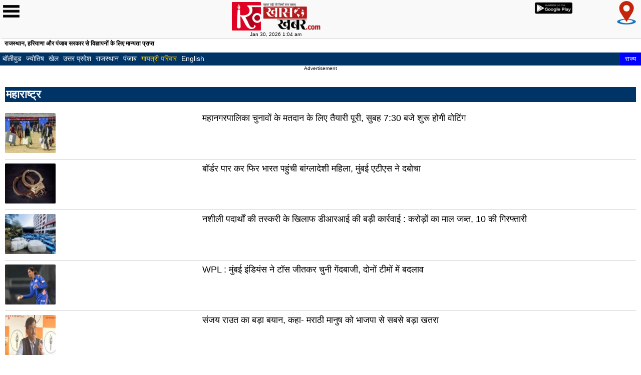

--- FILE ---
content_type: text/html
request_url: https://www.m.khaskhabar.com/state/maharashtra/4
body_size: 126837
content:
<!DOCTYPE>
<html lang="hi">
<head>
<!--<link href="//www.google-analytics.com" rel="preconnect">-->
<script type="text/javascript">
  (function(i,s,o,g,r,a,m){i['GoogleAnalyticsObject']=r;i[r]=i[r]||function(){
  (i[r].q=i[r].q||[]).push(arguments)},i[r].l=1*new Date();a=s.createElement(o),
  m=s.getElementsByTagName(o)[0];a.async=1;a.src=g;m.parentNode.insertBefore(a,m)
  })(window,document,'script','//www.google-analytics.com/analytics.js','ga');

  ga('create', 'UA-7879838-14', 'auto');
  ga('create', 'UA-69471330-1', 'khaskhabar.com', {'name': 'globalkhas','allowLinker': true});
  ga('globalkhas.require', 'linker');
  ga('require', 'displayfeatures');
  ga('globalkhas.require', 'displayfeatures');
  ga('send', 'pageview');
  ga('globalkhas.send', 'pageview');

</script>



<!-- GA 4 -->

<!-- Google tag (gtag.js) -->
<script async src="https://www.googletagmanager.com/gtag/js?id=G-F65YLZVH0W"></script>
<script>
  window.dataLayer = window.dataLayer || [];
  function gtag(){dataLayer.push(arguments);}
  gtag('js', new Date());

  gtag('config', 'G-F65YLZVH0W');
</script>

<!-- GA 4 -->

<!-- Global GA 4-->
<!-- Google tag (gtag.js) -->
<script async src="https://www.googletagmanager.com/gtag/js?id=G-ZEB8M4XVBD"></script>
<script>
  window.dataLayer = window.dataLayer || [];
  function gtag(){dataLayer.push(arguments);}
  gtag('js', new Date());

  gtag('config', 'G-ZEB8M4XVBD');
</script>
<!-- Global GA 4-->
<meta http-equiv="Content-Type" content="text/html; charset=utf-8" />
<title>Maharashtra News in Hindi, Breaking News of Maharashtra, Latest Maharashtra Hindi News Headlines, Page 4, m.khaskhabar.com</title>
<meta name="keywords" content="Maharashtra News in Hindi, Maharashtra news in Hindi, Maharashtra News Headlines in Hindi, Maharashtra Hindi News, government jobs news, Latest Maharashtra News, Breaking News, education news in hindi, महाराष्ट्र, Maharashtra political news in hindi, Maharashtra crime news, Page 4" />
<meta name="description" content="Maharashtra News in Hindi - Latest Maharashtra  news in Hindi including breaking News in Hindi, महाराष्ट्र, Maharashtra political news in hindi, top headlines, photo &amp; videos from Maharashtra, and more on m.Khaskhabar.com." />
<meta name="viewport" content="width=device-width, initial-scale=1.0, maximum-scale=1.0, user-scalable=0" />
<meta name="Author" content="khaskhabar.com" />
<link rel="canonical" href="http://www.khaskhabar.com/state/maharashtra/4" />
<!--<link rel="stylesheet" href="https://www.khaskhabar.com/s3-storage/khaskhabar/mobilecss/style.css" type="text/css" media="all" />-->
<style>html,body,div,span,applet,object,iframe,h1,h2,h3,h4,h5,h6,p,blockquote,pre,a,abbr,acronym,address,big,cite,code,del,dfn,em,img,ins,kbd,q,s,samp,small,strike,strong,sub,sup,tt,var,b,u,i,dl,dt,dd,ol,nav ul,nav li,fieldset,form,label,legend,table,caption,tbody,tfoot,thead,tr,th,td,article,aside,canvas,details,embed,figure,figcaption,footer,header,hgroup,menu,nav,output,ruby,section,summary,time,mark,audio,video{margin:0;padding:0;border:0;font-size:100%;vertical-align:baseline;}
article, aside, details, figcaption, figure,footer, header, hgroup, menu, nav, section{display:block;}
body{color:#000;font-size:14px;height:auto;margin:0px;font-family:Arial,"Trebuchet MS";color:#000;}
ol,ul{list-style:none;margin:0;padding:0;}
blockquote,q{quotes:none;}
blockquote:before,blockquote:after,q:before,q:after{content:'';content:none;}
table{border-collapse:collapse;border-spacing:0;}
a{text-decoration:none;}
.txt-rt{text-align:right;}
.txt-lt{text-align:left;}
.txt-center{text-align:center;}
.float-rt{float:right;}
.float-lt{float:left;}
.clear{clear:both;}
.pos-relative{position:relative;}
.pos-absolute{position:absolute;}
.vertical-base{vertical-align:baseline;}
.vertical-top{vertical-align:top;}
.underline{padding-bottom:5px;border-bottom:1px solid #eee;margin:0 0 20px 0;}
nav.vertical ul li{display:block;}
nav.horizontal ul li{display:inline-block;}
img{max-width:100%;}
body{font-family:'Exo 2', sans-serif;font-size:100%;background-color:#FFF;}
.header{position:relative;}
.header_top{padding:5px 10px;background-size:100% 100%;}
.header_bottom{background-size:cover;}
ul.shopping_cart{list-style:none;float:left;padding:0;background:#f49a86;background:-moz-linear-gradient(top, #f49a86 0%, #e56346 50%, #d84828 100%);background:-webkit-gradient(linear, left top, left bottom, color-stop(0%,#f49a86), color-stop(50%,#e56346), color-stop(100%,#d84828));background:-webkit-linear-gradient(top, #f49a86 0%,#e56346 50%,#d84828 100%);background:-o-linear-gradient(top, #f49a86 0%,#e56346 50%,#d84828 100%);background:-ms-linear-gradient(top, #f49a86 0%,#e56346 50%,#d84828 100%);background:linear-gradient(to bottom, #f49a86 0%,#e56346 50%,#d84828 100%);filter:progid:DXImageTransform.Microsoft.gradient(startColorstr='#f49a86', endColorstr='#d84828',GradientType=0);margin-top:12px;border-radius:1em;-webkit-border-radius:1em;-moz-border-radius:1em;-o-border-radius:1em;box-shadow:0px 1px 0px 1px #3d5778;-webkit-box-shadow:0px 1px 0px 1px #3d5778;-moz-box-shadow:0px 1px 0px 1px #3d5778;-o-box-shadow:0px 1px 0px 1px #3d5778;}
ul.shopping_cart li.shop_left:hover{background:#ffd1c7;background:-moz-linear-gradient(top, #ffd1c7 0%, #fe9780 50%, #d84828 100%);background:-webkit-gradient(linear, left top, left bottom, color-stop(0%,#ffd1c7), color-stop(50%,#fe9780), color-stop(100%,#d84828));background:-webkit-linear-gradient(top, #ffd1c7 0%,#fe9780 50%,#d84828 100%);background:-o-linear-gradient(top, #ffd1c7 0%,#fe9780 50%,#d84828 100%);background:-ms-linear-gradient(top, #ffd1c7 0%,#fe9780 50%,#d84828 100%);background:linear-gradient(to bottom, #ffd1c7 0%,#fe9780 50%,#d84828 100%);filter:progid:DXImageTransform.Microsoft.gradient(startColorstr='#ffd1c7', endColorstr='#d84828',GradientType=0);-webkit-border-top-left-radius:1em;-moz-border-top-left-radius:1em;border-top-left-radius:1em;-webkit-border-bottom-left-radius:1em;-moz-border-bottom-left-radius:1em;border-bottom-left-radius:1em;}
ul.shopping_cart li.shop_right:hover{background:#ffd1c7;background:-moz-linear-gradient(top, #ffd1c7 0%, #fe9780 50%, #d84828 100%);background:-webkit-gradient(linear, left top, left bottom, color-stop(0%,#ffd1c7), color-stop(50%,#fe9780), color-stop(100%,#d84828));background:-webkit-linear-gradient(top, #ffd1c7 0%,#fe9780 50%,#d84828 100%);background:-o-linear-gradient(top, #ffd1c7 0%,#fe9780 50%,#d84828 100%);background:-ms-linear-gradient(top, #ffd1c7 0%,#fe9780 50%,#d84828 100%);background:linear-gradient(to bottom, #ffd1c7 0%,#fe9780 50%,#d84828 100%);filter:progid:DXImageTransform.Microsoft.gradient(startColorstr='#ffd1c7', endColorstr='#d84828',GradientType=0);-webkit-border-top-right-radius:1em;-moz-border-top-right-radius:1em;border-top-right-radius:1em;-webkit-border-bottom-right-radius:1em;-moz-border-bottom-right-radius:1em;border-bottom-right-radius:1em;}
ul.shopping_cart li.shop_right span{vertical-align:baseline;-webkit-appearance:none;}
i.cart{width:25px;height:25px;}
ul.shopping_cart li.shop_left{float:left;border-right:1px solid #881c04;padding:0 0.5em;-webkit-appearance:none;}
ul.shopping_cart li.shop_right{float:left;padding:0.1em 1em;}
ul.shopping_cart li.account{float:left;}
ul.shopping_cart li span{font-size:0.8125em;color:#FFF;vertical-align:super;}
li.shop_left a span:hover{text-decoration:none;}
ul.account{padding:0;list-style:none;float:left;text-shadow:-1px 0px 1px #073E7F;-webkit-text-shadow:-1px 0px 1px #073E7F;-moz-text-shadow:-1px 0px 1px #073E7F;-o-text-shadow:-1px 0px 1px #073E7F;}
ul.account a{color:#B7C9E0;font-size:0.85em;text-decoration:none;}
ul.account a:hover{color:#FFD5CB;}
ul.login{padding:0;list-style:none;float:right;border:1px solid #007F7E;margin-top:1px;border-radius:.3em;-webkit-border-radius:.3em;-moz-border-radius:.3em;-o-border-radius:.3em;}
ul.login a{text-decoration:none;-webkit-transition:all 0.3s ease-out;-moz-transition:all 0.3s ease-out;-ms-transition:all 0.3s ease-out;-o-transition:all 0.3s ease-out;transition:all 0.3s ease-out;}
ul.login li.login_top{border-bottom:1px solid #007F7E;background:#e6f3f3;background:-moz-linear-gradient(top, #e6f3f3 0%, #b6dbdb 100%);background:-webkit-gradient(linear, left top, left bottom, color-stop(0%,#e6f3f3), color-stop(100%,#b6dbdb));background:-webkit-linear-gradient(top, #e6f3f3 0%,#b6dbdb 100%);background:-o-linear-gradient(top, #e6f3f3 0%,#b6dbdb 100%);background:-ms-linear-gradient(top, #e6f3f3 0%,#b6dbdb 100%);background:linear-gradient(to bottom, #e6f3f3 0%,#b6dbdb 100%);filter:progid:DXImageTransform.Microsoft.gradient(startColorstr='#e6f3f3', endColorstr='#b6dbdb',GradientType=0);padding:5px 20px 0px 2px;-webkit-border-top-right-radius:.3em;-moz-border-top-right-radius:.3em;border-top-right-radius:.3em;-webkit-border-top-left-radius:.3em;-moz-border-top-left-radius:.3em;border-top-left-radius:.3em;-webkit-appearance:none;}
ul.login li.login_top:hover{background:#8fdada;background:-moz-linear-gradient(top, #8fdada 1%, #6fcfcf 48%, #4bbdbd 100%);background:-webkit-gradient(linear, left top, left bottom, color-stop(1%,#8fdada), color-stop(48%,#6fcfcf), color-stop(100%,#4bbdbd));background:-webkit-linear-gradient(top, #8fdada 1%,#6fcfcf 48%,#4bbdbd 100%);background:-o-linear-gradient(top, #8fdada 1%,#6fcfcf 48%,#4bbdbd 100%);background:-ms-linear-gradient(top, #8fdada 1%,#6fcfcf 48%,#4bbdbd 100%);background:linear-gradient(to bottom, #8fdada 1%,#6fcfcf 48%,#4bbdbd 100%);filter:progid:DXImageTransform.Microsoft.gradient(startColorstr='#8fdada', endColorstr='#4bbdbd',GradientType=0);}
i.sign{width:20px;height:20px;float:left;margin-right:3px;}
i.register{width:20px;height:20px;float:left;margin-right:3px;}
ul.login span{font-size:11px;text-transform:uppercase;color:#FE6847;font-weight:bold;}
ul.login li.login_top span{vertical-align:top;}
ul.login li.login_bottom{background:#E6F3F3;background:-moz-linear-gradient(top, #e6f3f3 0%, #b6dbdb 100%);background:-webkit-gradient(linear, left top, left bottom, color-stop(0%,#E6F3F3), color-stop(100%,#B6DBDB));background:-webkit-linear-gradient(top, #E6F3F3 0%,#B6DBDB 100%);background:-o-linear-gradient(top, #e6f3f3 0%,#b6dbdb 100%);background:-ms-linear-gradient(top, #e6f3f3 0%,#b6dbdb 100%);background:linear-gradient(to bottom, #E6F3F3 0%,#B6DBDB 100%);filter:progid:DXImageTransform.Microsoft.gradient(startColorstr='#e6f3f3', endColorstr='#b6dbdb',GradientType=0);padding:5px 20px 0px 2px;-webkit-border-bottom-right-radius:.3em;-moz-border-bottom-right-radius:.3em;border-bottom-right-radius:.3em;-webkit-border-bottom-left-radius:.3em;-moz-border-bottom-left-radius:.3em;border-bottom-left-radius:.3em;-webkit-appearance:none;}
ul.login li.login_bottom:hover{background:#8fdada;background:-moz-linear-gradient(top, #8fdada 1%, #6fcfcf 48%, #4bbdbd 100%);background:-webkit-gradient(linear, left top, left bottom, color-stop(1%,#8fdada), color-stop(48%,#6fcfcf), color-stop(100%,#4bbdbd));background:-webkit-linear-gradient(top, #8fdada 1%,#6fcfcf 48%,#4bbdbd 100%);background:-o-linear-gradient(top, #8fdada 1%,#6fcfcf 48%,#4bbdbd 100%);background:-ms-linear-gradient(top, #8fdada 1%,#6fcfcf 48%,#4bbdbd 100%);background:linear-gradient(to bottom, #8fdada 1%,#6fcfcf 48%,#4bbdbd 100%);filter:progid:DXImageTransform.Microsoft.gradient(startColorstr='#8fdada', endColorstr='#4bbdbd',GradientType=0);}
ul.login li.login_bottom span{color:#008180;vertical-align:top;text-shadow:-1px 0px 1px #62E6E5;-webkit-text-shadow:-1px 0px 1px #62E6E5;-moz-text-shadow:-1px 0px 1px #62E6E5;-o-text-shadow:-1px 0px 1px #62E6E5;}
ul#w3-unav-links li{background:none;padding:0px;}
#w3-mobile-options{position:absolute;right:5px;overflow:hidden;padding:0px;margin:0px;top:5.8em;}
#w3-mobile-options li{float:left;list-style-type:none;}
#w3-mobile-options #w3-menu-trigger a{}
#w3-mobile-options li a{display:block;color:transparent;width:32px;height:17px;cursor:pointer;}
#w3-menu-links li a{color:#fff;font-size:0.79em;text-transform:uppercase;padding:10px 0;display:block;}
#w3-menu-links li a:hover{color:#FE6847;}
#w3-mobile-options #w3-search-trigger a{}
#w3-menu-links{background:#5F799C;padding:0px 15px;display:none;}
#w3-menu-links li{background:none;border-bottom:1px solid #6E87A8;}
#w3-search-module{background:#5F799C;display:none;}
#w3-search-form #w3-search{display:none;}
#w3-search, #w3-search-form span.w3-access{display:none;}
input.w3-btn-search{vertical-align:bottom;padding:0px;margin:0px;}
#w3-search-form{padding:10px 15px;}
nav li a{color:#000;text-decoration:none;font-weight:bold;font-size:40px;padding:10px;}
nav li a:hover{color:#044E4E;}
#w3-search-form input[type="text"]{padding:8px;margin-bottom:10px;width:94%;font-size:0.85em;border:1px solid #5F799C;color:#fff;background:#86A0C3;display:block;outline:none;-webkit-border-radius:.2em;-moz-border-radius:.2em;border-radius:.2em;}
.form-submit{margin:10px 0px 0 6px;}
.main{padding:0px 10px;}
.banner{padding:20px 10px;}
.banner img{padding:4px;box-shadow:0 0px 0 4px #E8E5AD;-webkit-box-shadow:0 0px 0 4px #E8E5AD;-moz-box-shadow:0 0px 0 4px #E8E5AD;-o-box-shadow:0 0px 0 4px #E8E5AD;background:#FFF;border-radius:0.3em;-webkit-border-radius:0.3em;-moz-border-radius:0.3em;-o-border-radius:0.3em;width:95%;}
.category_box{box-shadow:0 0px 0 5px #99998D;-webkit-box-shadow:0 0px 0 5px #E8E5AD;-moz-box-shadow:0 0px 0 5px #E8E5AD;-o-box-shadow:0 0px 0 5px #E8E5AD;background:#FFF;border-radius:0.3em;-webkit-border-radius:0.3em;-moz-border-radius:0.3em;-o-border-radius:0.3em;background:#fff;border:1px solid #d2cf99;}
ul.category{padding-left:2em;list-style:none;margin-bottom:1.5em;}
h3.cate_head{color:#FFF;background-size:100% 100%;text-align:center;font-size:1.2em;padding:0.3em 0;margin:1em 0;}
h3.newshead{background-color:#036;color:#ffffff;font-size:1.4em;padding:2px;margin:1em 0;}
ul.category li{margin:0 0px 5px 20px;}
ul.category li a{font-size:0.85em;color:#333;text-decoration:none;}
ul.category li a:hover{color:#fe6847;}
ul.product_reviews{padding:0;list-style:none;margin-top:2em;}
i.arrow{width:25px;height:25px;display:inline-block;margin-right:5px;}
ul.product_reviews h3{padding-bottom:2px;}
ul.product_reviews span{color:#6B6B6B;vertical-align:super;}
ul.review1{list-style:none;margin-bottom:.5em;border-bottom:1px solid #ccc;padding:0 0 .5em 0;}
ul.review1 li.review1_img{float:left;width:30%;margin-right:1em;}
ul.review1 li.review1_img img{box-shadow:0 0px 0 5px #FFF;-webkit-box-shadow:0 0px 0 5px #FFF;-moz-box-shadow:0 0px 0 5px #fff;-o-box-shadow:0 0px 0 5px #fff;border-radius:0.1em;-webkit-border-radius:0.1em;-moz-border-radius:0.1em;-o-border-radius:0.1em; height:80px; width:101px}
ul.review1 li.review1_desc h3{font-size:18px; font-weight:normal;}
ul.review1 li.review1_desc h3 a{color:#000;text-decoration:none;}
ul.review1 li.review1_desc h3 a:hover{color:#FE6847;}
ul.review1 li.review1_desc p{font-style:italic;color:#555;font-size:0.75em;}
.image-responsive
.but a{background:#FEFEFA;background:-moz-linear-gradient(top, #fefefa 0%, #f7f6df 49%, #f3f1ce 100%);background:-webkit-gradient(linear, left top, left bottom, color-stop(0%,#FEFEFA), color-stop(49%,#F7F6DF), color-stop(100%,#F3F1CE));background:-webkit-linear-gradient(top, #FEFEFA 0%,#F7F6DF 49%,#F3F1CE 100%);background:-o-linear-gradient(top, #fefefa 0%,#f7f6df 49%,#f3f1ce 100%);background:-ms-linear-gradient(top, #fefefa 0%,#f7f6df 49%,#f3f1ce 100%);background:linear-gradient(to bottom, #FEFEFA 0%,#F7F6DF 49%,#F3F1CE 100%);filter:progid:DXImageTransform.Microsoft.gradient(startColorstr='#fefefa', endColorstr='#f3f1ce',GradientType=0);display:inline-block;border:none;color:#FE6847;outline:none;font-size:0.75em;-webkit-appearance:none;text-transform:uppercase;padding:5px 13px;-webkit-transition:all 0.3s ease-out;-moz-transition:all 0.3s ease-out;-ms-transition:all 0.3s ease-out;-o-transition:all 0.3s ease-out;transition:all 0.3s ease-out;text-decoration:none;border:1px solid #D2CF99;font-weight:bold;border-radius:2em;-webkit-border-radius:2em;-moz-border-radius:2em;-o-border-radius:2em;box-shadow:0px 1px 0px 1px #e7e5b9;-webkit-box-shadow:0px 1px 0px 1px #e7e5b9;-moz-box-shadow:0px 1px 0px 1px #e7e5b9;-o-box-shadow:0px 1px 0px 1px #e7e5b9;}
.but a:hover{background:#f3f1ce;background:-moz-linear-gradient(top, #f3f1ce 0%, #f7f6df 51%, #fefefa 100%);background:-webkit-gradient(linear, left top, left bottom, color-stop(0%,#f3f1ce), color-stop(51%,#f7f6df), color-stop(100%,#fefefa));background:-webkit-linear-gradient(top, #f3f1ce 0%,#f7f6df 51%,#fefefa 100%);background:-o-linear-gradient(top, #f3f1ce 0%,#f7f6df 51%,#fefefa 100%);background:-ms-linear-gradient(top, #f3f1ce 0%,#f7f6df 51%,#fefefa 100%);background:linear-gradient(to bottom, #f3f1ce 0%,#f7f6df 51%,#fefefa 100%);filter:progid:DXImageTransform.Microsoft.gradient(startColorstr='#f3f1ce', endColorstr='#fefefa',GradientType=0);}
i.but_arrow{width:15px;height:9px;display:inline-block;}
ul.feature{padding:0;list-style:none;margin:20px 0;}
ul.feature span{color:#6B6B6B;font-size:0.95em;vertical-align:super;}
ul.feature_grid{box-shadow:0 0px 0 5px #E8E5AD;-webkit-box-shadow:0 0px 0 5px #E8E5AD;-moz-box-shadow:0 0px 0 5px #E8E5AD;-o-box-shadow:0 0px 0 5px #E8E5AD;background:#FFF;border-radius:0.3em;-webkit-border-radius:0.3em;-moz-border-radius:0.3em;-o-border-radius:0.3em;background:#FFF;border:1px solid #D2CF99;list-style:none;background:#fff;padding:10px;margin-bottom:1em;}
ul.feature_grid li{width:46%;float:left;}
ul.feature_grid li.grid1{margin-right:1em;}
ul.feature_grid li.grid1 p, ul.feature_grid li.grid2 p{color:#555;font-size:0.8125em;line-height:1.5em;padding:1em 0;}
ul.feature_grid li.grid1 img, ul.feature_grid li.grid2 img{border-radius:0.2em;-webkit-border-radius:0.2em;-moz-border-radius:0.2em;-o-border-radius:0.2em;}
.price{font-size:0.8125em;}
span.actual{color:#008180;font-size:1em;font-weight:bold;}
.but1 a{display:inline-block;border:none;color:#FE6847;outline:none;font-size:0.8125em;-webkit-appearance:none;padding:5px 0;-webkit-transition:all 0.3s ease-out;-moz-transition:all 0.3s ease-out;-ms-transition:all 0.3s ease-out;-o-transition:all 0.3s ease-out;transition:all 0.3s ease-out;text-decoration:none;}
.but1 a:hover{color:#555;}
.content_box{box-shadow:0 0px 0 5px #E8E5AD;-webkit-box-shadow:0 0px 0 5px #E8E5AD;-moz-box-shadow:0 0px 0 5px #E8E5AD;-o-box-shadow:0 0px 0 5px #E8E5AD;border-radius:0.3em;-webkit-border-radius:0.3em;-moz-border-radius:0.3em;-o-border-radius:0.3em;background:#fff;border:1px solid #D2CF99;margin-bottom:20px;text-align:center;}
.content_box a{text-decoration:none;}
.content_box-grid{padding:1em 0.5em;}
p.m_1{color:#000;padding:0em 0em 1em;font-size:20px;line-height:1.5em;}
ul.product_but{padding:0;list-style:none;margin-top:0.7em;}
ul.product_but li.but3{float:left;}
ul.product_but li.but3{background:#FEFEFA;background:-moz-linear-gradient(top, #fefefa 0%, #f7f6df 49%, #f3f1ce 100%);background:-webkit-gradient(linear, left top, left bottom, color-stop(0%,#FEFEFA), color-stop(49%,#F7F6DF), color-stop(100%,#F3F1CE));background:-webkit-linear-gradient(top, #FEFEFA 0%,#F7F6DF 49%,#F3F1CE 100%);background:-o-linear-gradient(top, #fefefa 0%,#f7f6df 49%,#f3f1ce 100%);background:-ms-linear-gradient(top, #fefefa 0%,#f7f6df 49%,#f3f1ce 100%);background:linear-gradient(to bottom, #FEFEFA 0%,#F7F6DF 49%,#F3F1CE 100%);filter:progid:DXImageTransform.Microsoft.gradient(startColorstr='#fefefa', endColorstr='#f3f1ce',GradientType=0);display:inline-block;border:none;color:#FE6847;outline:none;font-size:14px;-webkit-appearance:none;text-transform:uppercase;padding:2px 25px;-webkit-transition:all 0.3s ease-out;-moz-transition:all 0.3s ease-out;-ms-transition:all 0.3s ease-out;-o-transition:all 0.3s ease-out;transition:all 0.3s ease-out;border:1px solid #D2CF99;font-weight:bold;border-radius:2em;-webkit-border-radius:2em;-moz-border-radius:2em;-o-border-radius:2em;text-decoration:none;box-shadow:0px 1px 0px 1px #e7e5b9;-webkit-box-shadow:0px 1px 0px 1px #e7e5b9;-moz-box-shadow:0px 1px 0px 1px #e7e5b9;-o-box-shadow:0px 1px 0px 1px #e7e5b9;-webkit-appearance:none;}
ul.product_but li.but3:hover{background:#f3f1ce;background:-moz-linear-gradient(top, #f3f1ce 0%, #f7f6df 51%, #fefefa 100%);background:-webkit-gradient(linear, left top, left bottom, color-stop(0%,#f3f1ce), color-stop(51%,#f7f6df), color-stop(100%,#fefefa));background:-webkit-linear-gradient(top, #f3f1ce 0%,#f7f6df 51%,#fefefa 100%);background:-o-linear-gradient(top, #f3f1ce 0%,#f7f6df 51%,#fefefa 100%);background:-ms-linear-gradient(top, #f3f1ce 0%,#f7f6df 51%,#fefefa 100%);background:linear-gradient(to bottom, #f3f1ce 0%,#f7f6df 51%,#fefefa 100%);filter:progid:DXImageTransform.Microsoft.gradient(startColorstr='#f3f1ce', endColorstr='#fefefa',GradientType=0);}
ul.product_but li.like{float:right;}
ul.product_but li.like span{color:#555;font-size:12px;vertical-align:text-top;}
i.like1{width:20px;height:20px;float:left;margin-right:5px;}
.content_box:hover i.like1{}
ul.dc_pagination{text-align:center;overflow:hidden;margin-top:2em;padding:1em 0 0;border-top:1px solid #C2BE67;}
ul.dc_pagination li:first-child{margin-left:0px;text-transform:uppercase;}
ul.dc_pagination li{display:inline-block;margin:0px;margin-left:5px;padding:0px;}
ul.dc_pagination li a{color:#FE6847;display:block;padding:3px 7px;text-decoration:none;font-size:0.8125em;}
ul.dc_paginationA06 li a:hover, ul.dc_paginationA06 li a.current{background:#c2be67;color:#FFF;}
.footer{padding:10px 10px;background-size:100% 100%;}
.footer-grid{margin-bottom:20px;}
.footer-grid_last{margin-right:0;}
h3.m_2{color:#f8f5c6;font-size:1.1em;margin-bottom:0.5em;}
ul.list1{padding:0;list-style:none;}
ul.list1 li{margin-bottom:5px;}
ul.list1 li a{color:#cbd0d7;font-size:0.8125em;text-decoration:none;}
ul.list1 li a:hover{color:#B0B9C6;}
ul.footer_social{padding:0;list-style:none;}
ul.footer_social li:first-child{margin-left:0;}
ul.footer_social li{display:inline-block;margin-left:5px;}
ul.footer_social li a{display:block;-webkit-transition:all 0.3s ease;-moz-transition:all 0.3s ease;-o-transition:all 0.3s ease;transition:all 0.3s ease;}
ul.footer_social li a i{width:30px;height:30px;display:block;border-radius:1em;-webkit-border-radius:1em;-moz-border-radius:1em;-o-border-radius:1em;}
ul.footer_social li a i.tw{background-position:-35px -1px;}
ul.footer_social li a i.fb{background-position:-70px -3px;}
ul.footer_social li a i.rss{background-position:-110px -3px;}
ul.footer_social li a i.msg{background-position:-150px -2px;}
ul.footer_social li a i:hover{opacity:0.7;}
.footer_search{position:relative;background-size:100% 100%;-webkit-border-top-right-radius:.3em;-moz-border-top-right-radius:.3em;border-top-right-radius:.3em;-webkit-border-top-left-radius:.3em;-moz-border-top-left-radius:.3em;border-top-left-radius:.3em;}
.footer_search input[type="text"]{font-family:'Exo 2', sans-serif;outline:none;padding:3px 10px;outline:none;color:#202020;border:1px solid #CBC893;width:63.33%;line-height:1.5em;font-size:0.8125em;background:#EFEFEF;background:-moz-linear-gradient(top, #efefef 0%, #ffffff 100%);background:-webkit-gradient(linear, left top, left bottom, color-stop(0%,#EFEFEF), color-stop(100%,#FFF));background:-webkit-linear-gradient(top, #EFEFEF 0%,#FFF 100%);background:-o-linear-gradient(top, #efefef 0%,#ffffff 100%);background:-ms-linear-gradient(top, #efefef 0%,#ffffff 100%);background:linear-gradient(to bottom, #EFEFEF 0%,#FFF 100%);filter:progid:DXImageTransform.Microsoft.gradient(startColorstr='#efefef', endColorstr='#ffffff',GradientType=0);-webkit-appearance:none;}
.footer_search input[type="submit"]{background:#FFD1C6;background:-moz-linear-gradient(top, #ffd1c6 0%, #fe8d74 49%, #e8360f 100%);background:-webkit-gradient(linear, left top, left bottom, color-stop(0%,#FFD1C6), color-stop(49%,#FE8D74), color-stop(100%,#E8360F));background:-webkit-linear-gradient(top, #FFD1C6 0%,#FE8D74 49%,#E8360F 100%);background:-o-linear-gradient(top, #ffd1c6 0%,#fe8d74 49%,#e8360f 100%);background:-ms-linear-gradient(top, #ffd1c6 0%,#fe8d74 49%,#e8360f 100%);background:linear-gradient(to bottom, #FFD1C6 0%,#FE8D74 49%,#E8360F 100%);filter:progid:DXImageTransform.Microsoft.gradient(startColorstr='#ffd1c6', endColorstr='#e8360f',GradientType=0);padding:5px 6px;cursor:pointer;position:absolute;color:#901B02;border:1px solid #E8360F;outline:none;text-shadow:-1px 0px 1px #EB5637;-webkit-text-shadow:-1px 0px 1px #901b02;-moz-text-shadow:-1px 0px 1px #901b02;-o-text-shadow:-1px 0px 1px #901b02;text-transform:uppercase;font-size:12px;font-weight:bold;-webkit-appearance:none;}
.footer_search input[type="submit"]:hover{background:#E8360F;background:-moz-linear-gradient(top, #e8360f 0%, #fe8d74 44%, #ffbeaf 100%);background:-webkit-gradient(linear, left top, left bottom, color-stop(0%,#E8360F), color-stop(44%,#FE8D74), color-stop(100%,#FFBEAF));background:-webkit-linear-gradient(top, #E8360F 0%,#FE8D74 44%,#FFBEAF 100%);background:-o-linear-gradient(top, #e8360f 0%,#fe8d74 44%,#ffbeaf 100%);background:-ms-linear-gradient(top, #e8360f 0%,#fe8d74 44%,#ffbeaf 100%);background:linear-gradient(to bottom, #E8360F 0%,#FE8D74 44%,#FFBEAF 100%);filter:progid:DXImageTransform.Microsoft.gradient(startColorstr='#e8360f', endColorstr='#ffbeaf',GradientType=0);}
h3.m_3{color:#F8F5C6;font-size:1.1em;margin:1em 0 0.1em;}
p.m_4{color:#CBD0D7;font-size:0.85em;padding-bottom:1em;}
ul.secure{padding:0;list-style:none;}
ul.secure li.secure_img{float:left;width:35%;}
ul.secure li.secure_desc{color:#CBD0D7;font-size:0.8125em;float:left;width:65%;margin-top:5px;}
.copy{margin-top:1em;text-align:center;}
.copy p{color:#CBD0D7;font-size:0.85em;}
.copy p a{text-decoration:underline;color:#CBD0D7;}
.copy p a:hover{text-decoration:none;}
.single_top{margin-top:20px;}
.single_image{width:33.5%;float:left;margin-right:15px;}
.single_right{width:60.5%;float:left;}
.single_right h3{color:#6B6B6B;font-size:1em;}
.view{overflow:hidden;position:relative;}
.view .mask,.view .content{position:absolute;overflow:hidden;top:4.1em;left:10.1em;}
.view-fifth img{-webkit-transition:all 0.3s ease-in-out;-moz-transition:all 0.3s ease-in-out;-o-transition:all 0.3s ease-in-out;-ms-transition:all 0.3s ease-in-out;transition:all 0.3s ease-in-out;}
.view-fifth .mask{-webkit-transform:translateX(-300px);-moz-transform:translateX(-300px);-o-transform:translateX(-300px);-ms-transform:translateX(-300px);transform:translateX(-300px);-ms-filter:"progid: DXImageTransform.Microsoft.Alpha(Opacity=100)";filter:alpha(opacity=100);opacity:1;-webkit-transition:all 0.3s ease-in-out;-moz-transition:all 0.3s ease-in-out;-o-transition:all 0.3s ease-in-out;-ms-transition:all 0.3s ease-in-out;transition:all 0.3s ease-in-out;}
.view-fifth:hover .mask{-webkit-transform:translateX(0px);-moz-transform:translateX(0px);-o-transform:translateX(0px);-ms-transform:translateX(0px);transform:translateX(0px);}
.view1{overflow:hidden;position:relative;}
.view1 .mask1,.view1 .content{position:absolute;overflow:hidden;top:130px;left:90px;}
.info{display:block;text-indent:-9999px;width:75px;height:75px;}
.view-fifth1 img{-webkit-transition:all 0.3s ease-in-out;-moz-transition:all 0.3s ease-in-out;-o-transition:all 0.3s ease-in-out;-ms-transition:all 0.3s ease-in-out;transition:all 0.3s ease-in-out;}
.view-fifth1 .mask1{-webkit-transform:translateX(-300px);-moz-transform:translateX(-300px);-o-transform:translateX(-300px);-ms-transform:translateX(-300px);transform:translateX(-300px);-ms-filter:"progid: DXImageTransform.Microsoft.Alpha(Opacity=100)";filter:alpha(opacity=100);opacity:1;-webkit-transition:all 0.3s ease-in-out;-moz-transition:all 0.3s ease-in-out;-o-transition:all 0.3s ease-in-out;-ms-transition:all 0.3s ease-in-out;transition:all 0.3s ease-in-out;}
.view-fifth1:hover .mask1{-webkit-transform:translateX(0px);-moz-transform:translateX(0px);-o-transform:translateX(0px);-ms-transform:translateX(0px);transform:translateX(0px);}
.price_single{font-size:0.85em;margin:1em 0;}
span.reducedfrom{text-decoration:line-through;margin-right:3%;color:#6B6B6B;}
span.actual1{color:#fe6847;font-size:1em;margin-right:5%;}
.price_single a{color:#999;font-size:11px;}
.btn_form form input[type="submit"]{cursor:pointer;border:none;outline:none;display:inline-block;font-size:0.8125em;padding:7px 20px;background:#fe6847;border-bottom:4px solid #E94F2D;color:#FFF;text-transform:uppercase;-webkit-transition:all 0.3s ease-in-out;-moz-transition:all 0.3s ease-in-out;-o-transition:all 0.3s ease-in-out;transition:all 0.3s ease-in-out;border-radius:5px;-webkit-border-radius:5px;-moz-border-radius:5px;-o-border-radius:5px;-webkit-appearance:none;}
.btn_form form input[type="submit"]:hover{background:#F34D28;}
ul.add-to-links{margin:1em 0;padding:0;list-style:none;}
ul.add-to-links img{vertical-align:middle;}
ul.add-to-links a{color:#000;font-size:0.85em;}
p.m_5{font-size:0.8125em;color:#6B6B6B;text-decoration:none;margin-top:10px;line-height:1.5em;}
.banners--small{background:#fff;padding:10px;text-align:center;text-transform:uppercase;font-size:12px;text-shadow:none;color:#B1B0A7;margin-bottom:10px;}
i.zocial-facebook{width:16px;height:16px;display:inline-block;margin-right:5px;float:left;margin-top:6px;}
i.zocial-twitter{width:16px;height:16px;display:inline-block;margin-right:5px;float:left;margin-top:6px;}
i.zocial-pin{width:16px;height:16px;display:inline-block;margin-right:5px;float:left;margin-top:6px;}
span.banners--small--text{float:left;color:#555;}
.contact-form{position:relative;}
.contact-form div{padding:5px 0;}
.contact-form span{display:block;font-size:0.85em;color:#999;margin-bottom:5px;}
.contact-form input[type="text"],.contact-form textarea{padding:10px;display:block;width:93%;background:#fff;border:none;outline:none;color:#999;font-size:0.85em;border:1px solid #EBEBEB;-webkit-appearance:none;font-family:'Exo 2', sans-serif;}
.contact-form textarea{resize:none;height:120px;}
.contact-form input[type="submit"]{cursor:pointer;border:none;outline:none;display:inline-block;font-size:1em;padding:10px 35px;background:#FE6847;border-bottom:4px solid #E94F2D;color:#FFF;text-transform:uppercase;-webkit-transition:all 0.3s ease-in-out;-moz-transition:all 0.3s ease-in-out;-o-transition:all 0.3s ease-in-out;transition:all 0.3s ease-in-out;border-radius:5px;-webkit-border-radius:5px;-moz-border-radius:5px;-o-border-radius:5px;-webkit-appearance:none;}
.contact-form input[type="submit"]:hover{background-color:#F87052;}
.contact-form input[type="submit"]:active{background-color:#F87052;}
.contact-form p{color:#999;font-size:0.85em;margin-bottom:1em;line-height:1.5em;}
label{font-weight:normal !important;}
ul.resp-tabs-list, p{margin:0px;padding:0px;}
.resp-tabs-list li{font-weight:600;font-size:13px;display:inline-block;padding:13px 15px;margin:0;list-style:none;cursor:pointer;float:left;text-transform:uppercase;}
.resp-tabs-container{padding:0px;background-color:#fff;clear:left;}
h2.resp-accordion{cursor:pointer;padding:5px;display:none;}
.resp-tab-content{display:none;padding:15px;}
.resp-tab-active{border:1px solid #EEE;border-bottom:none;border-left:none;border-top:none;margin-bottom:-1px !important;padding:12px 14px 14px 14px !important;}
.resp-tab-active{border-bottom:none;background-color:#fff;}
.resp-content-active, .resp-accordion-active{display:block;}
.resp-tab-content{border:1px solid #EEE;border-left:none;}
h2.resp-accordion{font-size:13px;border:1px solid #EEE;border-left:none;border-top:0px solid #EEE;margin:0px;padding:10px 15px;}
h2.resp-tab-active{border-bottom:0px solid #EEE !important;margin-bottom:0px !important;padding:10px 15px !important;}
h2.resp-tab-title:last-child{border-bottom:12px solid #EEE !important;background:blue;}
.resp-vtabs ul.resp-tabs-list{float:left;width:20%;}
.resp-vtabs .resp-tabs-list li{display:block;padding:15px 15px !important;margin:0;cursor:pointer;float:none;}
.resp-vtabs .resp-tabs-container{padding:0px;background-color:#fff;border:1px solid #EEE;float:left;width:77%;min-height:250px;border-radius:4px;clear:none;}
.resp-vtabs .resp-tab-content{border:none;}
.resp-vtabs li.resp-tab-active{border:1px solid #EEE;border-right:none;background-color:#fff;position:relative;z-index:1;margin-right:-1px !important;padding:14px 15px 15px 14px !important;}
.resp-arrow{width:0;height:0;float:right;margin-top:3px;border-left:6px solid transparent;border-right:6px solid transparent;border-top:12px solid #EEE;}
h2.resp-tab-active span.resp-arrow{border:none;border-left:6px solid transparent;border-right:6px solid transparent;border-bottom:12px solid #EEE;}
h2.resp-tab-active{background:#fe6847 !important;color:#fff;font-size:1em;}
.resp-easy-accordion h2.resp-accordion{display:block;}
.resp-easy-accordion .resp-tab-content{border:1px solid #c1c1c1;}
.resp-easy-accordion .resp-tab-content:last-child{border-bottom:1px solid #c1c1c1 !important;}
.resp-jfit{width:100%;margin:0px;}
.resp-tab-content-active{display:block;}
@media only screen and (max-width:768px){ul.resp-tabs-list{display:none;}
h2.resp-accordion{display:block;}
.resp-vtabs .resp-tab-content{border:1px solid #EEE;}
.resp-vtabs .resp-tabs-container{border:none;float:none;width:100%;min-height:initial;clear:none;margin-top:20px;}
.resp-accordion-closed{display:none !important;}
.resp-vtabs .resp-tab-content:last-child{border-bottom:1px solid #EEE !important;}
}
.resp-tabs-container ul li{display:block;}
.resp-tabs-container ul li p,.resp-tabs-container p{color:#08080B;font-size:0.8em;padding:0.5em 0;line-height:1.6em;}
.resp-tabs-container ul li p span{height:8px;width:8px;display:inline-block;background:#08080B;margin-right:0.5em;border-radius:30em;transition:0.5s all;-webkit-transition:0.5s all;-moz-transition:0.5s all;-o-transition:0.5s all;}
.resp-tabs-container ul li p:hover span{background:#ECECEC;}
.vertical-tabs h3, .vertical-tabs h4{color:#08080B;font-weight:700;font-size:0.875em;padding:0.5em 0;display:block;text-transform:uppercase;}
.vertical-tabs h4{font-size:0.8em;padding:0.8em 0 0.8em;color:#FE6847;}
.vertical-tabs form input[type="text"]{border:1px solid #EEE;outline-color:#E45D5D;width:35%;font-size:1em;padding:0.5em;}
.vertical-tabs form input[type="submit"]{background:#FE6847;color:#FFF;font-size:0.8em;padding:0.7em 1.2em;border-radius:5px;-webkit-border-radius:5px;-moz-border-radius:5px;-o-border-radius:5px;border-bottom:4px solid #E94F2D;transition:0.5s all;-webkit-transition:0.5s all;-moz-transition:0.5s all;-o-transition:0.5s all;display:inline-block;cursor:pointer;outline:none;text-transform:uppercase;border-right:none;border-left:none;border-top:none;position:absolute;-webkit-appearance:none;}
.vertical-tabs form input[type="submit"]:hover{background:#F15B3A;}
.vertical-tabs form span{color:#A5A5A5;display:block;font-size:0.8em;padding:0.5em 0;}
.related_products{margin-top:20px;}
.related_products h3{color:#6B6B6B;font-size:1.1em;margin-bottom:0.5em;}
.related{width:50%;float:left;}
.breadcrumb{padding:0;margin:0px;list-style:none;font-size:12px;background:none;}
.breadcrumb span.last{color:#FF5B36;text-decoration:none;font-style:italic;}
.fruit h3{color:#6B6B6B;font-size:1.1em;margin-bottom:10px;}
.fruit p{color:#333;font-size:-0.187em;line-height:1.5em; font-size:18px; text-align:justify;}
.fruit dt{color:#6B6B6B;font-size:10px;line-height:1.5em;}
.product-filter{overflow:hidden;line-height:32px;border:1px solid #D3CB51;border-width:1px 0;padding:20px 0;margin:1em 0;}
.product-filter .sort{float:left;font-weight:bold;margin-right:8px;margin-bottom:5px;}
.product-filter .sort b{padding-right:7px;color:#6B6B6B;text-transform:uppercase;font-weight:500;font-size:0.8125em;}
.product-filter .sort select{width:140px;font-size:0.8125em;color:#6B6B6B;font-weight:normal;padding:5px;}
.product-filter select{margin-bottom:0;}
.product-filter .limit{margin-right:10px;margin-bottom:5px;float:left;}
.product-filter .product-compare{float:left;}
.product-filter .limit b{padding-right:5px;color:#6B6B6B;font-size:0.8125em;text-transform:uppercase;font-weight:500;}
.product-filter .limit select{width:72px;font-size:0.8125em;color:#6B6B6B;font-weight:normal;padding:5px;}
.product-compare a{color:#FF5B36;font-size:16px;text-decoration:none; font-weight:bold;}
.tie2{background:#FE6847;margin-top:20px;}
.tie2 .tie2-indent{padding:15px 20px;}
.tie2 .tie2-indent{padding:15px 20px;}
#sorter label{font-weight:normal;color:#FFF;font-size:0.8125em;}
select#disp-order-sorter{border:1px solid #CBC893;font-size:0.8125em;padding:3px;}
.back{float:left;}
.navSplitPagesResult{margin:5px 10px 17px 0px;font-size:0.8125em;color:#6B6B6B;}
.forward{float:right;}
.navSplitPagesLinks{margin:0 0 10px 0;}
.navSplitPagesLinks strong{display:inline-block;background:#FE6847;padding:5px 10px;color:#FFF;}
.navSplitPagesLinks a{display:inline-block;background:#C2BE67;padding:5px 10px;color:#FFF;text-decoration:none;font-size:0.8125em;}
.navSplitPagesLinks a:hover{background:#AFAA50;}
.pagenation{padding:1em 0;}
ul.product_img{padding:0;list-style:none;background:#fff;padding:1em;margin-bottom:1em;}
ul.product_img li.product_left{float:left;width:40%;margin-right:1em;}
ul.product_img li.product_left p{border:1px solid #D2CF99;padding:0.5em;margin-top:1em;font-size:0.8125em;color:#6B6B6B;}
ul.product_img li.product_right{float:left;width:53%;}
ul.product_img li.product_right h3{color:#6B6B6B;font-size:13px;font-weight:normal;border-bottom:1px solid #D2CF99;margin-bottom:0.5em;padding-bottom:0.5em;}
ul.product_img li.product_right h4 a{color:#6B6B6B;font-size:0.8125em;font-weight:normal;text-decoration:none;}
ul.product_img li.product_right h4 a:hover{color:#FE6847;}
span.model{color:#6B6B6B;font-weight:normal;font-size:11px;}
.product_price{font-size:0.8125em;margin-top:1em;}
p.detail_desc{font-size:0.8125em;line-height:1.8em;color:#6B6B6B;}
h5.detail{margin:1em 0 0.2em;}
p.detail_desc a{text-decoration:underline;color:#555;}
.register_account{margin-top:1em;}
table{border-collapse:collapse;border-spacing:0;}
.register_account table td{width:100%;}
.register_account form input[type="text"], .register_account form select{font-size:0.8125em;color:#777;padding:8px;outline:none;margin:10px 0;width:94%;font-family:'Exo 2', sans-serif;border:none;}
button.grey{cursor:pointer;border:none;outline:none;display:inline-block;font-size:0.85em;padding:8px 28px;background:#FE6847;border-bottom:4px solid #E94F2D;color:#FFF;text-transform:uppercase;-webkit-transition:all 0.3s ease-in-out;-moz-transition:all 0.3s ease-in-out;-o-transition:all 0.3s ease-in-out;transition:all 0.3s ease-in-out;border-radius:5px;-webkit-border-radius:5px;-moz-border-radius:5px;-o-border-radius:5px;margin:1em 0;-webkit-appearance:none;}
button.grey:hover{background:#EA5332;}
.club1 img{background:#fff;border:5px solid #fff;-webkit-transition:all 0.3s ease-out;-moz-transition:all 0.3s ease-out;-ms-transition:all 0.3s ease-out;-o-transition:all 0.3s ease-out;transition:all 0.3s ease-out;}
h3.c_m1{font-size:1em;text-transform:uppercase;margin:0.5em 0;}
h3.c_m2{font-size:0.85em;}
h3.c_m1 a{color:#202020;text-decoration:none;}
p.c_m2{color:#6B6B6B;font-size:0.84em;line-height:1.5em;}
div.club1{margin-top:20px;text-align:center;}
.club1 img:hover{background:#fff;border:5px solid #C2BE67;}
.club_top{margin-bottom:2em;}
.login-left h3, .login-right h3{color:#FF5B36;font-size:1em;padding-bottom:0.5em;}
.login-left p, .login-right p{color:#555;display:block;font-size:0.8em;margin:0 0 1em 0;line-height:1.8em;}
.acount-btn{background:#FE6847;color:#FFF;font-size:0.79em;padding:0.7em 1em;border-radius:5px;-webkit-border-radius:5px;-moz-border-radius:5px;-o-border-radius:5px;border-bottom:4px solid #E94F2D;transition:0.5s all;-webkit-transition:0.5s all;-moz-transition:0.5s all;-o-transition:0.5s all;display:inline-block;text-transform:uppercase;-webkit-appearance:none;}
.acount-btn:hover{text-decoration:underline;color:#fff;}
.login-right form{}
.login-right form div{padding:0 0 0.5em 0;}
a.forgot{font-size:13px;color:#555;}
.login-right span{color:#555;font-size:12px;padding-bottom:0.2em;display:block;text-transform:uppercase;}
.login-right input[type="text"]{border:1px solid #EEE;outline-color:#E45D5D;width:94%;font-size:1em;padding:0.5em;}
.login-right input[type="submit"]{background:#FE6847;color:#FFF;font-size:0.8125em;padding:0.6em 1.2em;border-radius:5px;-webkit-border-radius:5px;-moz-border-radius:5px;-o-border-radius:5px;border-bottom:4px solid #E94F2D;transition:0.5s all;-webkit-transition:0.5s all;-moz-transition:0.5s all;-o-transition:0.5s all;display:inline-block;cursor:pointer;outline:none;text-transform:uppercase;border-right:none;border-left:none;border-top:none;-webkit-appearance:none;}
.login-right input[type="submit"]:hover{text-decoration:underline;}
.login-right span label{color:#E45D5D;height:10px;width:10px;display:inline-block;vertical-align:top;margin-left:0.2em;}
.login-left{margin-bottom:20px;}
.account_grid{margin-top:1em;}
.register-top-grid h3, .register-bottom-grid h3{color:#FF5B36;font-size:1em;padding-bottom:5px;margin:0;}
.register-top-grid div, .register-bottom-grid div{width:100%;float:none;margin:10px 0;}
.register-top-grid span, .register-bottom-grid span{color:#555;font-size:12px;padding-bottom:0.2em;display:block;text-transform:uppercase;}
.register-top-grid input[type="text"], .register-bottom-grid input[type="text"]{border:1px solid #EEE;outline-color:#FF5B36;width:94%;font-size:0.8125em;padding:0.5em;}
.checkbox{margin-bottom:4px;padding-left:27px;font-size:1.1em;line-height:27px;cursor:pointer;}
.checkbox{float:left;margin-left:8px;position:relative;font-size:0.85em;color:#555;}
.checkbox:last-child{margin-bottom:4px;}
.checkbox:last-child{margin-bottom:0;}
.news-letter{color:#555;font-weight:600;font-size:0.85em;margin-bottom:1em;display:block;text-transform:uppercase;transition:0.5s all;-webkit-transition:0.5s all;-moz-transition:0.5s all;-o-transition:0.5s all;clear:both;}
.checkbox i{position:absolute;bottom:2px;left:0;display:block;width:20px;height:20px;outline:none;border:2px solid #D2CF99;}
.checkbox input + i:after{content:'';top:1px;left:1px;width:15px;height:15px;text-align:center;}
.checkbox input + i:after{position:absolute;opacity:0;transition:opacity 0.1s;-o-transition:opacity 0.1s;-ms-transition:opacity 0.1s;-moz-transition:opacity 0.1s;-webkit-transition:opacity 0.1s;}
.checkbox input{position:absolute;left:-9999px;}
.checkbox input:checked + i:after{opacity:1;}
.news-letter:hover{color:#00BFF0;}
.register-but{margin-top:1em;}
.register-but form input[type="submit"]{background:#FE6847;color:#FFF;font-size:0.8em;padding:0.8em 2em;border-radius:5px;-webkit-border-radius:5px;-moz-border-radius:5px;-o-border-radius:5px;border-bottom:4px solid #E94F2D;transition:0.5s all;-webkit-transition:0.5s all;-moz-transition:0.5s all;-o-transition:0.5s all;display:inline-block;text-transform:uppercase;border:none;outline:none;cursor:pointer;-webkit-appearance:none;}
.register-but input[type="submit"]:hover{background:#555;}
div.register-bottom-grid{margin-top:2em;}</style>
<!----webfonts---->
<!----end webfonts---->
<script src="https://www.khaskhabar.com/s3-storage/khaskhabar/js/mobilejs/mobile.js" defer type="text/javascript" rel='preconnect'></script>
<script src="https://www.khaskhabar.com/s3-storage/khaskhabar/js/jquery.js" type="text/javascript" rel='preconnect'></script>
<script async src="//pagead2.googlesyndication.com/pagead/js/adsbygoogle.js" type="text/javascript"></script>
<link rel="icon" type="image/ico" href="//m.khaskhabar.com/images/favicon.ico" />
<style >
.othernews-strip {border:#ccc solid 1px; float:left; width:100%;}
.othernews-strip > .head {background-color:#ececec; padding:5px; color:#fb9b23; font-weight:bold; text-align:center; font-size:20px; text-decoration:none;}
#pagination{margin:5px 0px; padding: 5px 5px; float:left; width:100%; font-family:Arial, Helvetica, sans-serif; font-size:12px; font-weight:bold;}
#pagination a{background-color: #1fa0c9; color: #fff; margin:2px; padding: 2px 5px 2px 5px; text-decoration: none;}
#pagination a:hover, #pagination a:active{ background-color: #fa9634; color: #fff;}
#pagination span.current {	background-color: #c61914; color: #fff;	margin: 2px; padding: 2px 5px 2px 5px;	}
#pagination span.disabled { background-color: #d3d3d3; color: #9c9c9c; margin: 2px; padding: 2px 5px 2px 5px;}
</style>
<!-- Begin comScore Tag -->
<script>
  var _comscore = _comscore || [];
  _comscore.push({ c1: "2", c2: "18900610" });
  (function() {
    var s = document.createElement("script"), el = document.getElementsByTagName("script")[0]; s.async = true;
    s.src = (document.location.protocol == "https:" ? "https://sb" : "http://b") + ".scorecardresearch.com/beacon.js";
    el.parentNode.insertBefore(s, el);
  })();
</script>
<noscript>
  <img src="//b.scorecardresearch.com/p?c1=2&c2=18900610&cv=2.0&cj=1" />
</noscript>
<!-- End comScore Tag -->
<link rel="dns-prefetch" href="//tags.expo9.exponential.com/tags/KhasKhabarcom/ROS/tags.js" />
<link rel="dns-prefetch" href="//pagead2.googlesyndication.com">
<script async='async' src='https://www.googletagservices.com/tag/js/gpt.js'></script>
<script>
  var googletag = googletag || {};
  googletag.cmd = googletag.cmd || [];
</script>

<script>
  googletag.cmd.push(function() {
    googletag.defineSlot('/445381978/kkm_cat_300x250_atf', [300, 250], 'div-gpt-ad-1495802769055-0').setTargeting('Category', ['States', 'RON']).addService(googletag.pubads());
    googletag.defineSlot('/445381978/kkm_cat_300x250_btf', [300, 250], 'div-gpt-ad-1495802769055-1').setTargeting('Category', ['States', 'RON']).addService(googletag.pubads());
    googletag.defineSlot('/445381978/kkm_cat_300x250_mtf', [300, 250], 'div-gpt-ad-1495802769055-2').setTargeting('Category', ['States', 'RON']).addService(googletag.pubads());
    googletag.defineSlot('/445381978/kkm_cat_320x50_ftr', [320, 50], 'div-gpt-ad-1495802769055-3').setTargeting('Category', ['States', 'RON']).addService(googletag.pubads());
    googletag.defineSlot('/445381978/KKM_PUSH', [1, 1], 'div-gpt-ad-1497682011329-0').addService(googletag.pubads());
        googletag.pubads().enableSingleRequest();
    googletag.pubads().collapseEmptyDivs();
    googletag.enableServices();
  });
</script>

<script async='async' src='https://www.googletagservices.com/tag/js/gpt.js'></script>
<script>
  var googletag = googletag || {};
  googletag.cmd = googletag.cmd || [];
</script>

<script>
  googletag.cmd.push(function() {
    googletag.defineSlot('/1009127/Khaskhabar_Article_btm_300x250', [[336, 280], [300, 250]], 'div-gpt-ad-1529385439844-0').addService(googletag.pubads());
    googletag.pubads().enableSingleRequest();
    googletag.pubads().collapseEmptyDivs();
    googletag.enableServices();
  });
</script>
</head>
<body>
<style>
.sidenav {height: 100%;width: 0;position: fixed;z-index: 1;top: 50px;left: 0;background-color: #ecf0f1;overflow-x: hidden;transition: 0.5s;padding-top: 30px;}
.sidenav a {padding: 5px 5px 5px 20px;text-decoration: none;font-size: 18px;color: #818181;display: block;transition: 0.3s;color:#000;}
.sidenav a:hover, .offcanvas a:focus{color: #000;}
.sidenav .closebtn {position: absolute;top: 0;right: 25px;font-size: 20px;margin-left: 50px;}
@media screen and (max-height: 450px) {.sidenav {padding-top: 15px;}
.sidenav a {font-size: 18px;}}
.sideRightNav {height: 100%;width: 0;position: fixed;z-index: 1;top: 50px;right: 0;overflow-x: hidden;transition: 0.5s;padding-top: 0px;background-color:#ecf0f1;}
.sideRightNav a {padding: 8px 8px 8px 32px;text-decoration: none;font-size: 16px;color: #818181;display: block;transition: 0.3s;color:#000;}
.sideRightNav a:hover, .offcanvas a:focus{color: #000;}
@media screen and (max-height: 450px) {.sideRightNav {padding-top: 15px;}
.sideRightNav a {font-size: 18px;}}
img.center {display: block;margin: 0 auto;}
.liLft{text-decoration:none; border-bottom:1px dotted #999999;width:48%;float:left;}
.liRgt{text-decoration:none; border-bottom:1px dotted #999999;width:48%;float:right;}
.mRespMenu{width:100%;display:flex;list-style-type:none;margin:0;padding:0;overflow:hidden;background-color:#f9f9f9;position:fixed;top:0;z-index:999;box-shadow: 2px 0px 2px grey;}
</style>

<div id="mySidenav" class="sidenav" >
<ul style='border:0;margin:0;padding:0;outline:0;list-style-type:none'>
<li><a href="javascript:void(0)" class="closebtn" onClick="closeNav()">&times;</a></li>
<li class="liLft">  <a href="https://www.m.khaskhabar.com/" title="Home">होम</a></li>
<li class="liRgt">  <a href="https://www.m.khaskhabar.com/news" title="News">खबरें</a></li>
<li class="liLft">  <a href="https://www.m.khaskhabar.com/news/india-news" title="India News">देश</a></li>
<li class="liRgt">  <a href="https://www.m.khaskhabar.com/news/world-news" title="World News">दुनिया</a></li>
<li class="liLft">  <a href="https://www.m.khaskhabar.com/sports" title="Sports News">खेल</a></li>
<li class="liRgt">  <a href="https://www.m.khaskhabar.com/sports/cricket-news" title="Cricket News">क्रिकेट</a></li>
<li class="liLft">  <a href="https://www.m.khaskhabar.com/sports/football-news" title="Football News">फुटबॉल</a></li>
<li class="liRgt">  <a href="https://www.m.khaskhabar.com/sports/tennis-news" title="Tennis News">टेनिस</a></li>
<li class="liLft">  <a href="https://www.m.khaskhabar.com/sports/other-sports" title="Other Sports">अन्य</a></li>

<li class="liRgt">  <a href="https://www.m.khaskhabar.com/crime">क्राइम</a></li>
<li class="liLft">  <a href="https://www.m.khaskhabar.com/entertainment/bollywood" title="Bollywood News">बॉलीवुड</a></li>
<li class="liRgt">  <a href="https://www.m.khaskhabar.com/entertainment/hollywood" title="Hollywood News">हॉलीवुड</a></li>
<li class="liLft">  <a href="https://www.m.khaskhabar.com/ajabgajab" title="Ajabgajab">अजब - गजब</a></li>
<li class="liRgt">  <a href="https://www.m.khaskhabar.com/ajabgajab/wonders" title="अजूबे">अजूबे</a></li>
<li class="liLft">  <a href="https://www.m.khaskhabar.com/ajabgajab/weird-stories" title="अनोखी कहानियाँ">अनोखी कहानियाँ</a></li>
<li class="liRgt">  <a href="https://www.m.khaskhabar.com/ajabgajab/ajabgajab-photo-gallery" title="फोटो गैलरी">फोटो गैलरी</a></li>

<li class="liLft">  <a href="https://www.m.khaskhabar.com/lifestyle" title="Lifestyle">लाइफस्टाइल</a></li>
<li class="liRgt">  <a href="https://www.m.khaskhabar.com/lifestyle/relationship" title="रिलेशनशिप">रिलेशनशिप</a></li>
<li class="liLft">  <a href="https://www.m.khaskhabar.com/lifestyle/home-remedies" title="घरेलू नुस्खे">घरेलू नुस्खे</a></li>
<li class="liRgt">  <a href="https://www.m.khaskhabar.com/lifestyle/fitness" title="फिटनेस">फिटनेस</a></li>
<li class="liLft">  <a href="https://www.m.khaskhabar.com/lifestyle/health" title="हेल्थ">हेल्थ</a></li>
<li class="liRgt">  <a href="https://www.m.khaskhabar.com/jeevan-mantra" title="Jyotish">ज्योतिष</a></li>
<li class="liLft">  <a href="https://www.m.khaskhabar.com/jeevan-mantra/jyotish-nidan" title="राशि और निदान">राशि और निदान</a></li>
<li class="liRgt">  <a href="https://www.m.khaskhabar.com/jeevan-mantra/vastu" title="वास्तु">वास्तु</a></li>
<li class="liLft">  <a href="https://www.m.khaskhabar.com/jeevan-mantra/puja-path" title="पूजा और पाठ">पूजा और पाठ</a></li>

<li class="liRgt">  <a href="https://www.m.khaskhabar.com/entertainment/television" title="Television">टेलीविज़न</a></li>
<li class="liLft">  <a href="https://www.m.khaskhabar.com/gadgets" title="Gadgets">गैजेट्स</a></li>
<li class="liRgt">  <a href="https://www.m.khaskhabar.com/automobile" title="Automobile">ऑटोमोबाइल</a></li>
<li class="liLft">  <a href="https://www.m.khaskhabar.com/career" title="Career">करियर</a></li>
<li class="liRgt">  <a href="https://www.m.khaskhabar.com/traffic/" style="color:#FF0000;">ट्रैफ़िक</a></li>
<li class="liRgt">  <a href="https://www.m.khaskhabar.com//en/" style="color:#FF0000;"> English </a></li>
<li class="liLft"><a href="https://www.m.khaskhabar.com/states/?utm_source=Hpage&utm_medium=mobile&utm_campaign=StateBanner" style="color:#FF0000;">राज्य</a></li>
<!--<li class="liRgt">  <a href="https://www.m.khaskhabar.com/tags/ipl-10" style="color:#FF0000;">IPL 10</a></li>-->
</ul>
</div>
<div id="myRightNav" class="sideRightNav">
	<div style='float:left;'>
		<a href="javascript:void(0)" class="closebtn" onClick="closeRightNav()">&times;</a>
	</div>
	<div style='float:right;'>
	<ul style='border:0;margin:0;padding:0;outline:0;list-style-type:none;'>
				<li class='liLft'><a href="https://www.m.khaskhabar.com/local/punjab/ludhiana-news">लुधियाना</a></li>
		<li class='liRgt'><a href="https://www.m.khaskhabar.com/local/punjab/patiala-news">पटियाला</a></li>
		<li class='liLft'><a href="https://www.m.khaskhabar.com/local/punjab/amritsar-news">अमृतसर</a></li>
		<li class='liRgt'><a href="https://www.m.khaskhabar.com/local/punjab/jalandhar-news">जालंधर</a></li>
		<li class='liLft'><a href="https://www.m.khaskhabar.com/local/punjab/bathinda-news">बठिंडा</a></li>
		<li class='liRgt'><a href="https://www.m.khaskhabar.com/local/punjab/pathankot-news">पठानकोट</a></li>
		<li class='liLft'><a href="https://www.m.khaskhabar.com/local/punjab/hoshiarpur-news">होशियारपुर</a></li>
		<li class='liRgt'><a href="https://www.m.khaskhabar.com/local/punjab/moga-news">मोगा</a></li>
		<li class='liLft'><a href="https://www.m.khaskhabar.com/local/punjab/mohali-news">मोहाली</a></li>
		<li class='liRgt'><a href="https://www.m.khaskhabar.com/local/punjab/barnala-news">बरनाला </a></li>
		<li class='liLft'><a href="https://www.m.khaskhabar.com/local/punjab/firozpur-news">फिरोजपुर</a></li>
		<li class='liRgt'><a href="https://www.m.khaskhabar.com/local/punjab/phagwara-news">फगवाड़ा </a></li>
		<li class='liLft'><a href="https://www.m.khaskhabar.com/local/punjab/kapurthala-news">कपूरथला </a></li>
		<li class='liRgt'><a href="https://www.m.khaskhabar.com/local/punjab/faridkot-news">फरीदकोट</a></li>
		<li class='liLft'><a href="https://www.m.khaskhabar.com/local/punjab/muktsar-news"> मुक्तसर</a></li>
		<li class='liRgt'><a href="https://www.m.khaskhabar.com/local/punjab/sangrur-news">संगरूर</a></li>
		<li class='liLft'><a href="https://www.m.khaskhabar.com/local/punjab/fazilka-news">फाजिल्का</a></li>
		<li class='liRgt'><a href="https://www.m.khaskhabar.com/local/punjab/gurdaspur-news">गुरदासपुर</a></li>
		<li class='liLft'><a href="https://www.m.khaskhabar.com/local/punjab/mansa-news">मंसा </a></li>
		<li class='liRgt'><a href="https://www.m.khaskhabar.com/local/punjab/tarn-taran-news">तरनतारन</a></li>
		<li class='liLft'><a href="https://www.m.khaskhabar.com/local/punjab/sirhind-fatehgarh-sahib-news">सिरहिंद फतेहगढ़ </a></li>
		<li class='liRgt'><a href="https://www.m.khaskhabar.com/local/punjab/rupnagar-news">रूपनगर </a></li>
		<li class='liLft'><a href="https://www.m.khaskhabar.com/local/punjab/shaheed-bhagat-singh-nagar-news">शहीद भगत सिंह नगर</a></li>
		<li class='liRgt'><a href="https://www.m.khaskhabar.com/local/punjab/punjab-chandigarh-news">चंडीगढ़</a></li>
		<li class='liLft'><a href="https://www.m.khaskhabar.com/local/punjab/ropar-news">रोपड़</a></li>
		<li class='liRgt'><a href="https://www.m.khaskhabar.com/local/haryana/faridabad-news">फरीदाबाद</a></li>
		<li class='liLft'><a href="https://www.m.khaskhabar.com/local/haryana/chandigarh-news">चंडीगढ़</a></li>
		<li class='liRgt'><a href="https://www.m.khaskhabar.com/local/haryana/gurugram-news">गुरूग्राम</a></li>
		<li class='liLft'><a href="https://www.m.khaskhabar.com/local/haryana/hisar-news">हिसार</a></li>
		<li class='liRgt'><a href="https://www.m.khaskhabar.com/local/haryana/rohtak-news">रोहतक</a></li>
		<li class='liLft'><a href="https://www.m.khaskhabar.com/local/haryana/panipat-news">पानीपत</a></li>
		<li class='liRgt'><a href="https://www.m.khaskhabar.com/local/haryana/karnal-news">करनाल</a></li>
		<li class='liLft'><a href="https://www.m.khaskhabar.com/local/haryana/sonipat-news">सोनीपत</a></li>
		<li class='liRgt'><a href="https://www.m.khaskhabar.com/local/haryana/yamunanagar-news">यमुना नगर </a></li>
		<li class='liLft'><a href="https://www.m.khaskhabar.com/local/haryana/panchkula-news"> पंचकुला़ </a></li>
		<li class='liRgt'><a href="https://www.m.khaskhabar.com/local/haryana/bhiwani-news">भिवानी </a></li>
		<li class='liLft'><a href="https://www.m.khaskhabar.com/local/haryana/jind-news">जींद </a></li>
		<li class='liRgt'><a href="https://www.m.khaskhabar.com/local/haryana/sirsa-news">सिरसा</a></li>
		<li class='liLft'><a href="https://www.m.khaskhabar.com/local/haryana/kaithal-news">कैथल</a></li>
		<li class='liRgt'><a href="https://www.m.khaskhabar.com/local/haryana/palwal-news">पलवल</a></li>
		<li class='liLft'><a href="https://www.m.khaskhabar.com/local/haryana/rewari-news">रेवाड़ी</a></li>
		<li class='liRgt'><a href="https://www.m.khaskhabar.com/local/haryana/fatehabad-news">फतेहाबाद </a></li>
		<li class='liLft'><a href="https://www.m.khaskhabar.com/local/haryana/mahendragarh-news">महेन्द्रगढ़</a></li>
		<li class='liRgt'><a href="https://www.m.khaskhabar.com/local/haryana/ambala-news">अंबाला</a></li>
		<li class='liLft'><a href="https://www.m.khaskhabar.com/local/haryana/kurukshetra-news">कुरुक्षेत्र</a></li>
		<li class='liRgt'><a href="https://www.m.khaskhabar.com/local/haryana/nuh-news">नूँह</a></li>
		<li class='liLft'><a href="https://www.m.khaskhabar.com/local/haryana/jhajjar-news">झज्जर</a></li>
		<li class='liRgt'><a href="https://www.m.khaskhabar.com/local/haryana/gohana-news">गोहाना</a></li>
		<li class='liLft'><a href="https://www.m.khaskhabar.com/local/haryana/charkhi-dadri-news">चरखी दादरी</a></li>
		<li class='liRgt'><a href="https://www.m.khaskhabar.com/local/haryana/narnaul-news">नारनौल</a></li>
		<li class='liLft'><a href="https://www.m.khaskhabar.com/local/uttar-pradesh/lucknow-news">लखनऊ</a></li>
		<li class='liRgt'><a href="https://www.m.khaskhabar.com/local/uttar-pradesh/kanpur-news">कानपुर</a></li>
		<li class='liLft'><a href="https://www.m.khaskhabar.com/local/uttar-pradesh/firozabad-news">फ़िरोज़ाबाद</a></li>
		<li class='liRgt'><a href="https://www.m.khaskhabar.com/local/uttar-pradesh/agra-news">आगरा</a></li>
		<li class='liLft'><a href="https://www.m.khaskhabar.com/local/uttar-pradesh/varanasi-news">वाराणसी</a></li>
		<li class='liRgt'><a href="https://www.m.khaskhabar.com/local/uttar-pradesh/allahabad-news">इलाहाबाद</a></li>
		<li class='liLft'><a href="https://www.m.khaskhabar.com/local/uttar-pradesh/muradabad-news">मुरादाबाद</a></li>
		<li class='liRgt'><a href="https://www.m.khaskhabar.com/local/uttar-pradesh/aligarh-news">अलीगढ़</a></li>
		<li class='liLft'><a href="https://www.m.khaskhabar.com/local/uttar-pradesh/saharanpur-news">सहारनपुर</a></li>
		<li class='liRgt'><a href="https://www.m.khaskhabar.com/local/uttar-pradesh/noida-news">नोएडा</a></li>
		<li class='liLft'><a href="https://www.m.khaskhabar.com/local/uttar-pradesh/jhansi-news">झांसी</a></li>
		<li class='liRgt'><a href="https://www.m.khaskhabar.com/local/uttar-pradesh/hapur-news"> हापुड़</a></li>
		<li class='liLft'><a href="https://www.m.khaskhabar.com/local/uttar-pradesh/etawah-news"> इटावा</a></li>
		<li class='liRgt'><a href="https://www.m.khaskhabar.com/local/uttar-pradesh/sambhal-news">संभल</a></li>
		<li class='liLft'><a href="https://www.m.khaskhabar.com/local/uttar-pradesh/bahraich-news">बहराइच</a></li>
		<li class='liRgt'><a href="https://www.m.khaskhabar.com/local/uttar-pradesh/unnao-news">उन्नाव</a></li>
		<li class='liLft'><a href="https://www.m.khaskhabar.com/local/uttar-pradesh/rae-bareli-news">रायबरेली</a></li>
		<li class='liRgt'><a href="https://www.m.khaskhabar.com/local/uttar-pradesh/sitapur-news">सीतापुर</a></li>
		<li class='liLft'><a href="https://www.m.khaskhabar.com/local/uttar-pradesh/lalitpur-news">लालितपुर</a></li>
		<li class='liRgt'><a href="https://www.m.khaskhabar.com/local/uttar-pradesh/pilibhit-news">पीलीभीत</a></li>
		<li class='liLft'><a href="https://www.m.khaskhabar.com/local/uttar-pradesh/hardoi-news">हरदोई </a></li>
		<li class='liRgt'><a href="https://www.m.khaskhabar.com/local/uttar-pradesh/azamgarh-news">आजमगढ़ </a></li>
		<li class='liLft'><a href="https://www.m.khaskhabar.com/local/uttar-pradesh/sultanpur-news">सुल्तानपुर </a></li>
		<li class='liRgt'><a href="https://www.m.khaskhabar.com/local/uttar-pradesh/shamli-news">शामली </a></li>
		<li class='liLft'><a href="https://www.m.khaskhabar.com/local/uttar-pradesh/mathura-news">मथुरा</a></li>
		<li class='liRgt'><a href="https://www.m.khaskhabar.com/local/uttar-pradesh/uttar-pradesh-pratapgarh-news">प्रतापगढ़&nbsp;</a></li>
		<li class='liLft'><a href="https://www.m.khaskhabar.com/local/uttar-pradesh/farrukhabad-news">फर्रुखाबाद</a></li>
		<li class='liRgt'><a href="https://www.m.khaskhabar.com/local/uttar-pradesh/maharajganj-news">महराजगंज</a></li>
		<li class='liLft'><a href="https://www.m.khaskhabar.com/local/uttar-pradesh/hathras-news"> हाथरस</a></li>
		<li class='liRgt'><a href="https://www.m.khaskhabar.com/local/uttar-pradesh/basti-news">बस्ती</a></li>
		<li class='liLft'><a href="https://www.m.khaskhabar.com/local/uttar-pradesh/bulandshahr-news">बुलंदशहर</a></li>
		<li class='liRgt'><a href="https://www.m.khaskhabar.com/local/uttar-pradesh/banda-news">बांदा</a></li>
		<li class='liLft'><a href="https://www.m.khaskhabar.com/local/uttar-pradesh/deoria-news">देवरिया</a></li>
		<li class='liRgt'><a href="https://www.m.khaskhabar.com/local/uttar-pradesh/ghaziabad-news">गाजियाबाद</a></li>
		<li class='liLft'><a href="https://www.m.khaskhabar.com/local/uttar-pradesh/bareilly-news">बरेली</a></li>
		<li class='liRgt'><a href="https://www.m.khaskhabar.com/local/uttar-pradesh/sonbhadra-news">सोनभद्र</a></li>
		<li class='liLft'><a href="https://www.m.khaskhabar.com/local/uttar-pradesh/gonda-news">गोंडा</a></li>
		<li class='liRgt'><a href="https://www.m.khaskhabar.com/local/uttar-pradesh/gorakhpur-news">गोरखपुर</a></li>
		<li class='liLft'><a href="https://www.m.khaskhabar.com/local/uttar-pradesh/jaunpur-news">जौनपुर</a></li>
		<li class='liRgt'><a href="https://www.m.khaskhabar.com/local/uttar-pradesh/amethi-news">अमेठी</a></li>
		<li class='liLft'><a href="https://www.m.khaskhabar.com/local/uttar-pradesh/mirzapur-news">मिर्जापुर</a></li>
		<li class='liRgt'><a href="https://www.m.khaskhabar.com/local/uttar-pradesh/bhadohi-news">भदोही</a></li>
		<li class='liLft'><a href="https://www.m.khaskhabar.com/local/uttar-pradesh/meerut-news">मेरठ</a></li>
		<li class='liRgt'><a href="https://www.m.khaskhabar.com/local/uttar-pradesh/ayodhya-news">अयोध्या</a></li>
		<li class='liLft'><a href="https://www.m.khaskhabar.com/local/uttar-pradesh/muzaffarnagar-news">मुजफ़्फरनगर</a></li>
		<li class='liRgt'><a href="https://www.m.khaskhabar.com/local/uttar-pradesh/etah-news">एटा</a></li>
		<li class='liLft'><a href="https://www.m.khaskhabar.com/local/uttar-pradesh/shahjahanpur-news">शाहजहांपुर</a></li>
		<li class='liRgt'><a href="https://www.m.khaskhabar.com/local/uttar-pradesh/chitrakoot-news">चित्रकूट</a></li>
		<li class='liLft'><a href="https://www.m.khaskhabar.com/local/uttar-pradesh/bijnor-news">बिजनौर</a></li>
		<li class='liRgt'><a href="https://www.m.khaskhabar.com/local/uttar-pradesh/kannauj-news">कन्नौज</a></li>
		<li class='liLft'><a href="https://www.m.khaskhabar.com/local/uttar-pradesh/budaun-news">बदायूं</a></li>
		<li class='liRgt'><a href="https://www.m.khaskhabar.com/local/uttar-pradesh/chandauli-news">चंदौली</a></li>
		<li class='liLft'><a href="https://www.m.khaskhabar.com/local/uttar-pradesh/sant-kabir-nagar-news">संत कबीर नगर</a></li>
		<li class='liRgt'><a href="https://www.m.khaskhabar.com/local/uttar-pradesh/kaushambi-news">कौशाम्बी</a></li>
		<li class='liLft'><a href="https://www.m.khaskhabar.com/local/uttar-pradesh/mainpuri-news">मैनपुरी</a></li>
		<li class='liRgt'><a href="https://www.m.khaskhabar.com/local/uttar-pradesh/greater-noida-news">ग्रेटर नोएडा</a></li>
		<li class='liLft'><a href="https://www.m.khaskhabar.com/local/uttar-pradesh/rampur-news">रामपुर</a></li>
		<li class='liRgt'><a href="https://www.m.khaskhabar.com/local/uttar-pradesh/baghpat-news">बागपत</a></li>
		<li class='liLft'><a href="https://www.m.khaskhabar.com/local/uttar-pradesh/kasganj-news">कासगंज</a></li>
		<li class='liRgt'><a href="https://www.m.khaskhabar.com/local/uttar-pradesh/mahoba-news">महोबा</a></li>
		<li class='liLft'><a href="https://www.m.khaskhabar.com/local/uttar-pradesh/ambedkar-nagar-news">अम्बेडकरनगर</a></li>
		<li class='liRgt'><a href="https://www.m.khaskhabar.com/local/uttar-pradesh/lakhimpur-khiri-news">लखीमपुर खीरी</a></li>
		<li class='liLft'><a href="https://www.m.khaskhabar.com/local/uttar-pradesh/uttarkashi-news">उत्तरकाशी</a></li>
		<li class='liRgt'><a href="https://www.m.khaskhabar.com/local/uttar-pradesh/auraiya-news">औरैया</a></li>
		<li class='liLft'><a href="https://www.m.khaskhabar.com/local/uttar-pradesh/jalaun-news">जालौन</a></li>
		<li class='liRgt'><a href="https://www.m.khaskhabar.com/local/uttar-pradesh/pauri-garhwal-news">पौड़ी गढ़वाल</a></li>
		<li class='liLft'><a href="https://www.m.khaskhabar.com/local/uttar-pradesh/siddharth-nagar-news">सिद्धार्थ नगर</a></li>
		<li class='liRgt'><a href="https://www.m.khaskhabar.com/local/uttar-pradesh/amroha-news">अमरोहा</a></li>
		<li class='liLft'><a href="https://www.m.khaskhabar.com/local/uttar-pradesh/kushi-nagar-news">कुशी नगर</a></li>
		<li class='liRgt'><a href="https://www.m.khaskhabar.com/local/uttar-pradesh/ballia-news">बलिया</a></li>
		<li class='liLft'><a href="https://www.m.khaskhabar.com/local/uttar-pradesh/ghazipur-news">गाजीपुर</a></li>
		<li class='liRgt'><a href="https://www.m.khaskhabar.com/local/uttar-pradesh/fatehpur-news">फतेहपुर</a></li>
		<li class='liLft'><a href="https://www.m.khaskhabar.com/local/uttar-pradesh/mahakumbh-nagar-news">महाकुंभ नगर</a></li>
		<li class='liRgt'><a href="https://www.m.khaskhabar.com/local/uttar-pradesh/barabanki-news">बाराबंकी</a></li>
		<li class='liLft'><a href="https://www.m.khaskhabar.com/local/rajasthan/jaipur-news">जयपुर</a></li>
		<li class='liRgt'><a href="https://www.m.khaskhabar.com/local/rajasthan/jodhpur-news">जोधपुर</a></li>
		<li class='liLft'><a href="https://www.m.khaskhabar.com/local/rajasthan/bikaner-news">बीकानेर</a></li>
		<li class='liRgt'><a href="https://www.m.khaskhabar.com/local/rajasthan/ajmer-news">अजमेर</a></li>
		<li class='liLft'><a href="https://www.m.khaskhabar.com/local/rajasthan/bhilwara-news">भीलवाड़ा</a></li>
		<li class='liRgt'><a href="https://www.m.khaskhabar.com/local/rajasthan/alwar-news">अलवर</a></li>
		<li class='liLft'><a href="https://www.m.khaskhabar.com/local/rajasthan/bharatpur-news">भरतपुर</a></li>
		<li class='liRgt'><a href="https://www.m.khaskhabar.com/local/rajasthan/barmer-news">बाड़मेर</a></li>
		<li class='liLft'><a href="https://www.m.khaskhabar.com/local/rajasthan/sikar-news">सीकर</a></li>
		<li class='liRgt'><a href="https://www.m.khaskhabar.com/local/rajasthan/tonk-news">टोंक</a></li>
		<li class='liLft'><a href="https://www.m.khaskhabar.com/local/rajasthan/sawai-madhopur-news">सवाई-माधोपुर</a></li>
		<li class='liRgt'><a href="https://www.m.khaskhabar.com/local/rajasthan/nagaur-news">नागौर</a></li>
		<li class='liLft'><a href="https://www.m.khaskhabar.com/local/rajasthan/rajsamand-news">राजसमन्द </a></li>
		<li class='liRgt'><a href="https://www.m.khaskhabar.com/local/rajasthan/sirohi-news">सिरोही&nbsp;</a></li>
		<li class='liLft'><a href="https://www.m.khaskhabar.com/local/rajasthan/pratapgarh-news">प्रतापगढ़&nbsp;</a></li>
		<li class='liRgt'><a href="https://www.m.khaskhabar.com/local/rajasthan/udaipur-news">उदयपुर</a></li>
		<li class='liLft'><a href="https://www.m.khaskhabar.com/local/rajasthan/pali-news">पाली</a></li>
		<li class='liRgt'><a href="https://www.m.khaskhabar.com/local/rajasthan/dausa-news">दौसा</a></li>
		<li class='liLft'><a href="https://www.m.khaskhabar.com/local/rajasthan/dholpur-news">धौलपुर</a></li>
		<li class='liRgt'><a href="https://www.m.khaskhabar.com/local/rajasthan/hanumangarh-news">हनुमानगढ़</a></li>
		<li class='liLft'><a href="https://www.m.khaskhabar.com/local/rajasthan/churu-news">चूरु</a></li>
		<li class='liRgt'><a href="https://www.m.khaskhabar.com/local/rajasthan/kota-news">कोटा</a></li>
		<li class='liLft'><a href="https://www.m.khaskhabar.com/local/rajasthan/sri-ganganagar-news">श्री गंगानगर</a></li>
		<li class='liRgt'><a href="https://www.m.khaskhabar.com/local/rajasthan/dungarpur-news">डूंगरपुर</a></li>
		<li class='liLft'><a href="https://www.m.khaskhabar.com/local/rajasthan/chittorgarh-news">चित्तौड़गढ़</a></li>
		<li class='liRgt'><a href="https://www.m.khaskhabar.com/local/rajasthan/jhunjhunu-news">झुंझुनूं</a></li>
		<li class='liLft'><a href="https://www.m.khaskhabar.com/local/rajasthan/banswara-news">बांसवाड़ा</a></li>
		<li class='liRgt'><a href="https://www.m.khaskhabar.com/local/rajasthan/baran-news">बारां</a></li>
		<li class='liLft'><a href="https://www.m.khaskhabar.com/local/rajasthan/bundi-news">बूंदी</a></li>
		<li class='liRgt'><a href="https://www.m.khaskhabar.com/local/rajasthan/jaisalmer-news">जैसलमेर</a></li>
		<li class='liLft'><a href="https://www.m.khaskhabar.com/local/rajasthan/jalore-news">जालोर</a></li>
		<li class='liRgt'><a href="https://www.m.khaskhabar.com/local/rajasthan/karauli-news">करौली</a></li>
		<li class='liLft'><a href="https://www.m.khaskhabar.com/local/rajasthan/jhalawar-news">झालावाड़</a></li>
		<li class='liRgt'><a href="https://www.m.khaskhabar.com/local/rajasthan/bhiwadi-news">भिवाड़ी</a></li>
		<li class='liLft'><a href="https://www.m.khaskhabar.com/local/rajasthan/kekri-news">केकड़ी</a></li>
		<li class='liRgt'><a href="https://www.m.khaskhabar.com/local/rajasthan/shahpura-news">शाहपुरा</a></li>
		<li class='liLft'><a href="https://www.m.khaskhabar.com/local/rajasthan/sanchore-news">सांचोर</a></li>
		<li class='liRgt'><a href="https://www.m.khaskhabar.com/local/rajasthan/dudu-news">दूदू</a></li>
		<li class='liLft'><a href="https://www.m.khaskhabar.com/local/rajasthan/salumbar-news">सलूंबर</a></li>
		<li class='liRgt'><a href="https://www.m.khaskhabar.com/local/rajasthan/jodhpur-rural-news">जोधपुर ग्रामीण</a></li>
		<li class='liLft'><a href="https://www.m.khaskhabar.com/local/rajasthan/didwana-news">डीडवाना</a></li>
		<li class='liRgt'><a href="https://www.m.khaskhabar.com/local/rajasthan/phalodi-news">फलोदी</a></li>
		<li class='liLft'><a href="https://www.m.khaskhabar.com/local/rajasthan/deeg-news">डीग</a></li>
		<li class='liRgt'><a href="https://www.m.khaskhabar.com/local/rajasthan/neemkathana-news">नीम का थाना</a></li>
		<li class='liLft'><a href="https://www.m.khaskhabar.com/local/rajasthan/jaipur-rural-news">जयपुर ग्रामीण</a></li>
		<li class='liRgt'><a href="https://www.m.khaskhabar.com/local/rajasthan/beawar-news">ब्यावर</a></li>
		<li class='liLft'><a href="https://www.m.khaskhabar.com/local/rajasthan/khairthal-news">खैरथल</a></li>
		<li class='liRgt'><a href="https://www.m.khaskhabar.com/local/rajasthan/balotra-news">बालोतरा</a></li>
		<li class='liLft'><a href="https://www.m.khaskhabar.com/local/rajasthan/kotputli-behrore-news">कोटपूतली-बहरोड</a></li>
		<li class='liRgt'><a href="https://www.m.khaskhabar.com/local/rajasthan/gangapur-city-news">गंगापुर सिटी</a></li>
		<li class='liLft'><a href="https://www.m.khaskhabar.com/local/rajasthan/anupgarh-news">अनूपगढ़</a></li>
		<li class='liRgt'><a href="https://www.m.khaskhabar.com/local/himachal-pradesh/shimla-news">शिमला</a></li>
		<li class='liLft'><a href="https://www.m.khaskhabar.com/local/himachal-pradesh/mandi-news">मंडी</a></li>
		<li class='liRgt'><a href="https://www.m.khaskhabar.com/local/himachal-pradesh/una-news">ऊना</a></li>
		<li class='liLft'><a href="https://www.m.khaskhabar.com/local/himachal-pradesh/solan-news">सोलन&nbsp;</a></li>
		<li class='liRgt'><a href="https://www.m.khaskhabar.com/local/himachal-pradesh/himachal-bilaspur-news">बिलासपुर</a></li>
		<li class='liLft'><a href="https://www.m.khaskhabar.com/local/himachal-pradesh/hamirpur-news">हमीरपुर</a></li>
		<li class='liRgt'><a href="https://www.m.khaskhabar.com/local/himachal-pradesh/kangra-news">कांगड़ा</a></li>
		<li class='liLft'><a href="https://www.m.khaskhabar.com/local/himachal-pradesh/sirmaur-news">सिरमौर</a></li>
		<li class='liRgt'><a href="https://www.m.khaskhabar.com/local/himachal-pradesh/chamba-news">चंबा</a></li>
		<li class='liLft'><a href="https://www.m.khaskhabar.com/local/himachal-pradesh/kullu-news">कुल्लू</a></li>
		<li class='liRgt'><a href="https://www.m.khaskhabar.com/local/himachal-pradesh/kinnaur-news">किन्नौर</a></li>
		<li class='liLft'><a href="https://www.m.khaskhabar.com/local/himachal-pradesh/dharamshala-news">धर्मशाला</a></li>
		<li class='liRgt'><a href="https://www.m.khaskhabar.com/local/himachal-pradesh/lahaul-spiti-news">लाहौल स्पीति</a></li>
		<li class='liLft'><a href="https://www.m.khaskhabar.com/local/himachal-pradesh/jwalamukhi-ji-news">ज्वालामुखी</a></li>
		
		</ul>
		</div>
</div>

<div class="mRespMenu">
    
	<div style="float:left;cursor:pointer;width:15%;left:0;margin:5px 5px;" onClick="openNav()"><img src="/images/menu-icon.png" height="35px" width="35px"  /></div>
	<div style='width:71%;border:0px solid; margin-top:4px;'>
		<a href="https://www.m.khaskhabar.com/">
			<img class="center" src='https://www.khaskhabar.com/s3-storage/khaskhabar/images/logo.png' alt='khaskhabar' height='57'  border='0' /> <!-- height='37' width='120' -->
		</a>
		
		<div align="center" style="font-size:10px; margin:2px;">Jan 30, 2026 1:04 am</div>
	</div>
	<!--festival logo-->
	<!--
	<div style='width:71%;border:0px solid; margin-top:4px;'>
		<a href="#">
			<img class="center" src='https://www.khaskhabar.com/advt/26kk1.jpeg' alt='khaskhabar'  height='70' border='0' />
		</a>
	</div> -->

    
	<!--festival logo-->
	
	<div style="cursor:pointer;width:20%;margin-top:4px;margin-right:4px;" align="right">
	        <a href="https://play.google.com/store/apps/details?id=com.khas.khabar.app" target="_blank" rel="nofollow"><img src="https://www.khaskhabar.com/images/app.jpg" width="" height="24" alt="" /></a>
	</div>  
	
	<div style="cursor:pointer;width:12%;margin-right:4px;" align="right" onClick="openRightNav()">
		<img src='/images/location-icon.png' alt='Location' style='width:50;display:block;height:50;' />
	</div>
</div>
<div style="height:50px" >&nbsp;</div>
<script>
function openNav() {
    document.getElementById("mySidenav").style.width = "100%";
}

function closeNav() {
    document.getElementById("mySidenav").style.width = "0";
}

function openRightNav() {
    document.getElementById("myRightNav").style.width = "100%";
}

function closeRightNav() {
    document.getElementById("myRightNav").style.width = "0";
}
</script>


<div class="clear"></div>
<div style="font-size:12px;font-weight:bold;text-align: center;position: absolute;margin-top: 30px;" > &nbsp;&nbsp; राजस्थान, हरियाणा और पंजाब सरकार से विज्ञापनों के लिए मान्यता प्राप्त </div>
<div style='text-align:justify;margin:35px 0px 0px 0px; width:100%; z-index:999;'>
    <style>
/***************************menu 30 sep 2014 start***************************************/
.hidemenus{
	 display:none;
}
.hidemenus1{
	 display:none;
}
.menu{
	background-color: #003366;
	margin: 20px 0px 0px;
	padding: 0px;
	float: left;
	width: 100%;
}
.menu li{
display: inline;
 font-family: Montserrat, sans-serif; 
color: #fff;
padding: 4px 4.5px;
font-size: 13px;
float: left;
background-position:right;
	}
			.menu li:nth-child(4){
				background-image:none !important;
			}
.menu li a{
color: #fff;
font-family: Montserrat, sans-serif;
font-size: 14px;
text-decoration:none;
}
.otherlink{
	background-color: #0000FF !important;
	float: right !important;
	padding: 4px 5px !important;
	background-image: none !important;
cursor: pointer;
}
.otherlink_state{
	background-color: #0000FF !important;
	float: right !important;
	padding: 5px 10px !important;
	background-image: none !important;
cursor: pointer;
}
.commonlink{
	background-color:#333;
}
.commonlink ul{
	padding:0px;
	margin:0px;
}
.commonlink li{
	background-color: #8B8A8A !important;
	padding: 4px 0px 4px;
	display: inline;
	width: 100%;
	float: left;
	border-bottom: 1px solid #737272 !important;
	border-top:0px !important;
}
.commonlink li a{
	color:#fff;
	font-family: Montserrat, sans-serif;
	font-size:13px;
	padding: 0px 9px;
	text-decoration:none;
}
.hidemenus1{
	background-color:#333;
}
.hidemenus1 li{
	background-color: #333 !important;
	padding: 0px 9px;
	border-top: 1px solid #434141;
border-bottom: 0;
}
.hidemenus1 li a{
	font-size:13px;
}
</style>
<script type="text/javascript">
 $(document).ready(function() {
                    $(".otherlink_state").click(function() {
                        $("#othernav_state").slideToggle();
                    });
					 });
</script>
<ul class="menu">
    <li><a href="https://www.m.khaskhabar.com/entertainment/bollywood" title="बॉलीवुड">बॉलीवुड</a></li>
    <li><a href="https://www.m.khaskhabar.com/jeevan-mantra" title="ज्योतिष">ज्योतिष</a></li>
    <li><a href="https://www.m.khaskhabar.com/sports" title="खेल">खेल</a></li>
    <!--<li><a href="" title="OMG">OMG</a></li>-->
    <li><a href="https://www.m.khaskhabar.com/state/uttar-pradesh" title="उत्तर प्रदेश">उत्तर प्रदेश</a></li>
    <li><a href="https://www.m.khaskhabar.com/state/rajasthan" title="राजस्थान">राजस्थान</a></li>
    <li><a href="https://www.m.khaskhabar.com/state/punjab" title="पंजाब">पंजाब</a></li>
    <li><a href="https://www.m.khaskhabar.com/gayatri-pariwar" title="गायत्री परिवार"> <span style="color:#f9c704"> गायत्री परिवार  </span> </a></li>
    <li><a href="https://www.m.khaskhabar.com//en/"> English </a></li>
    <li class="otherlink_state">राज्य</li>
</ul>
<div id="othernav_state" class="commonlink hidemenus">
  <!--menu-->
  <ul>
       <li><a href="https://www.m.khaskhabar.com/state/haryana" title="हरियाणा">हरियाणा</a></li>
       <li><a href="https://www.m.khaskhabar.com/state/himachal-pradesh" title="हिमाचल प्रदेश">हिमाचल प्रदेश</a></li>
       <li><a href="https://www.m.khaskhabar.com/state/delhi-ncr" title="दिल्ली एनसीआर">दिल्ली NCR</a></li>
       <li><a href="https://www.m.khaskhabar.com/state/madhya-pradesh" title="मध्य प्रदेश">मध्य प्रदेश</a></li>
       <li><a href="https://www.m.khaskhabar.com/state/chhattisgarh" title="छत्तीसगढ़">छत्तीसगढ़</a></li>
       <li><a href="https://www.m.khaskhabar.com/state/bihar" title="बिहार">बिहार</a></li>
       <li><a href="https://www.m.khaskhabar.com/state/maharashtra" title="महाराष्ट्र">महाराष्ट्र</a></li>
       <li><a href="https://www.m.khaskhabar.com/state/jharkhand" title="झारखण्ड">झारखण्ड</a></li>
       <li><a href="https://www.m.khaskhabar.com/state/uttarakhand" title="उत्तराखंड">उत्तराखंड</a></li>
       <li><a href="https://www.m.khaskhabar.com/state/chandigarh-ut" title="चंडीगढ़ यूटी">चंडीगढ़ यूटी</a></li>
       
       
  </ul>
</div>
<div class="clear"></div></div>
<div class="clear"></div>

<!--<div class="" style="width:100%;">-->
<!--    <a href="https://khelosports365.com?btag=523" target="_blank" class="zoom" style="margin-bottom:10px;">-->
<!--        <img width="100%"  src="https://www.khaskhabar.com/advt/xhelo1.jpg"/>-->
<!--    </a>-->
<!--</div>-->    <div class="main">
		<div class="container">
		   <div class="row content">
		   	<div class="col-md-3 content_top"> 
		<div align="center">
			  	<!--  google banner size 300*250 (banner no 1)-->
					<!-- /445381978/kkm_cat_300x250_atf -->
					<div style="text-align:center; font-size:10px;">Advertisement</div>
				<div id='div-gpt-ad-1495802769055-0' style='height:250px; width:300px;'>
				<script>
					googletag.cmd.push(function() { googletag.display('div-gpt-ad-1495802769055-0'); });
				</script>
				</div>
				<!-- End -->
				</div>
				
			  
			 				
				
				
			  <div class="clear"></div>
		   	   <ul class="product_reviews">
		   	   	<h3 class="newshead">महाराष्ट्र</h3>
		   	   	  	   
				<li>
		   	   		<ul class="review1">
	
	<li class="review1_img"><img src="https://www.khaskhabar.com/s3-storage/khaskhabar/khaskhabarimages/smallimg/img100/31-77-1768413524-784068-khaskhabar.jpg" class="img-responsive" alt="Preparations Complete for Municipal Corporation Elections; Voting to Begin at 7:30 AM - Maharashtra News in Hindi" /></li><li class="review1_desc"><h3><a href="https://www.m.khaskhabar.com/news/news-preparations-complete-for-municipal-corporation-elections-voting-to-begin-at-730-am-news-hindi-1-784068-KKN.html" title="Preparations Complete for Municipal Corporation Elections; Voting to Begin at 7:30 AM - Maharashtra News in Hindi">महानगरपालिका चुनावों के मतदान के लिए तैयारी पूरी, सुबह 7:30 बजे शुरू होगी वोटिंग</a></h3></p></li>
		   	   			<div class="clear"> </div>
		   	   		</ul>
		   	   	</li>
					   
				<li>
		   	   		<ul class="review1">
	
	<li class="review1_img"><img src="https://www.khaskhabar.com/s3-storage/khaskhabar/khaskhabarimages/smallimg/img100/52-75-1768370356-783956-khaskhabar.jpg" class="img-responsive" alt="Bangladeshi Woman, Deported Earlier, Re-enters India Illegally; Mumbai ATS Arrests Her - Maharashtra News in Hindi" /></li><li class="review1_desc"><h3><a href="https://www.m.khaskhabar.com/news/crime-news-bangladeshi-woman-deported-earlier-re-enters-india-illegally-mumbai-ats-arrests-her-news-hindi-1-783956-KKN.html" title="Bangladeshi Woman, Deported Earlier, Re-enters India Illegally; Mumbai ATS Arrests Her - Maharashtra News in Hindi">बॉर्डर पार कर फिर भारत पहुंची बांग्लादेशी महिला, मुंबई एटीएस ने दबोचा</a></h3></p></li>
		   	   			<div class="clear"> </div>
		   	   		</ul>
		   	   	</li>
					   
				<li>
		   	   		<ul class="review1">
	
	<li class="review1_img"><img src="https://www.khaskhabar.com/s3-storage/khaskhabar/khaskhabarimages/smallimg/img100/47-76-1768321840-783887-khaskhabar.jpg" class="img-responsive" alt="DRIs Major Crackdown Against Drug Trafficking: Contraband Worth Crores Seized, 10 Arrested - Maharashtra News in Hindi" /></li><li class="review1_desc"><h3><a href="https://www.m.khaskhabar.com/news/news-dris-major-crackdown-against-drug-trafficking-contraband-worth-crores-seized-10-arrested-news-hindi-1-783887-KKN.html" title="DRIs Major Crackdown Against Drug Trafficking: Contraband Worth Crores Seized, 10 Arrested - Maharashtra News in Hindi">नशीली पदार्थों की तस्करी के खिलाफ डीआरआई की बड़ी कार्रवाई : करोड़ों का माल जब्त, 10 की गिरफ्तारी</a></h3></p></li>
		   	   			<div class="clear"> </div>
		   	   		</ul>
		   	   	</li>
					   
				<li>
		   	   		<ul class="review1">
	
	<li class="review1_img"><img src="https://www.khaskhabar.com/s3-storage/khaskhabar/khaskhabarimages/smallimg/img100/13-74-1768312724-783861-khaskhabar.jpg" class="img-responsive" alt="WPL: Mumbai Indians won the toss and elected to bowl; changes in both teams. - Maharashtra News in Hindi" /></li><li class="review1_desc"><h3><a href="https://www.m.khaskhabar.com/news/sports-news-wpl-mumbai-indians-won-the-toss-and-elected-to-bowl-changes-in-both-teams-news-hindi-1-783861-KKN.html" title="WPL: Mumbai Indians won the toss and elected to bowl; changes in both teams. - Maharashtra News in Hindi">WPL : मुंबई इंडियंस ने टॉस जीतकर चुनी गेंदबाजी, दोनों टीमों में बदलाव</a></h3></p></li>
		   	   			<div class="clear"> </div>
		   	   		</ul>
		   	   	</li>
					   
				<li>
		   	   		<ul class="review1">
	
	<li class="review1_img"><img src="https://www.khaskhabar.com/s3-storage/khaskhabar/khaskhabarimages/smallimg/img100/19-75-1768307021-783817-khaskhabar.jpg" class="img-responsive" alt="Sanjay Raut Big Statement: Says Marathi People Face the Biggest Threat from BJP - Maharashtra News in Hindi" /></li><li class="review1_desc"><h3><a href="https://www.m.khaskhabar.com/news/news-sanjay-raut-big-statement-says-marathi-people-face-the-biggest-threat-from-bjp-news-hindi-1-783817-KKN.html" title="Sanjay Raut Big Statement: Says Marathi People Face the Biggest Threat from BJP - Maharashtra News in Hindi">संजय राउत का बड़ा बयान, कहा- मराठी मानुष को भाजपा से सबसे बड़ा खतरा</a></h3></p></li>
		   	   			<div class="clear"> </div>
		   	   		</ul>
		   	   	</li>
					   
				<li>
		   	   		<ul class="review1">
	
	<li class="review1_img"><img src="https://www.khaskhabar.com/s3-storage/khaskhabar/khaskhabarimages/smallimg/img100/14-75-1768285693-783658-khaskhabar.jpg" class="img-responsive" alt="Drunk Son Launches Deadly Attack on 79-Year-Old Father in Mumbai Kurla; Condition Critical - Maharashtra News in Hindi" /></li><li class="review1_desc"><h3><a href="https://www.m.khaskhabar.com/news/crime-news-drunk-son-launches-deadly-attack-on-79-year-old-father-in-mumbai-kurla-condition-critical-news-hindi-1-783658-KKN.html" title="Drunk Son Launches Deadly Attack on 79-Year-Old Father in Mumbai Kurla; Condition Critical - Maharashtra News in Hindi">मुंबई के कुर्ला में शराबी बेटे ने 79 वर्षीय पिता पर किया जानलेवा हमला, हालत गंभीर</a></h3></p></li>
		   	   			<div class="clear"> </div>
		   	   		</ul>
		   	   	</li>
					   
				<li>
		   	   		<ul class="review1">
	
	<li class="review1_img"><img src="https://www.khaskhabar.com/s3-storage/khaskhabar/khaskhabarimages/smallimg/img100/6-75-1768280503-783629-khaskhabar.jpg" class="img-responsive" alt="Election Commission has become a puppet of the government, Congress raises questions over Ladli Behna Yojana installment - Maharashtra News in Hindi" /></li><li class="review1_desc"><h3><a href="https://www.m.khaskhabar.com/news/news-election-commission-has-become-a-puppet-of-the-government-congress-raises-questions-over-ladli-behna-yojana-installment-news-hindi-1-783629-KKN.html" title="Election Commission has become a puppet of the government, Congress raises questions over Ladli Behna Yojana installment - Maharashtra News in Hindi">&#39;चुनाव आयोग सरकार की कठपुतली बना&#39;, कांग्रेस ने &#39;लाडली बहना योजना&#39; की किस्त को लेकर उठाए सवाल</a></h3></p></li>
		   	   			<div class="clear"> </div>
		   	   		</ul>
		   	   	</li>
					   
				<li>
		   	   		<ul class="review1">
	
	<li class="review1_img"><img src="https://www.khaskhabar.com/s3-storage/khaskhabar/khaskhabarimages/smallimg/img100/17-76-1768221085-783536-khaskhabar.jpg" class="img-responsive" alt="Cruises to begin on Delhis Yamuna River from February: Kapil Mishra - Maharashtra News in Hindi" /></li><li class="review1_desc"><h3><a href="https://www.m.khaskhabar.com/news/news-cruises-to-begin-on-delhis-yamuna-river-from-february-kapil-mishra-news-hindi-1-783536-KKN.html" title="Cruises to begin on Delhis Yamuna River from February: Kapil Mishra - Maharashtra News in Hindi">दिल्ली यमुना में फरवरी से चलेंगे क्रूज: कपिल मिश्रा</a></h3></p></li>
		   	   			<div class="clear"> </div>
		   	   		</ul>
		   	   	</li>
					   
				<li>
		   	   		<ul class="review1">
	
	<li class="review1_img"><img src="https://www.khaskhabar.com/s3-storage/khaskhabar/khaskhabarimages/smallimg/img100/48-75-1768206192-783420-khaskhabar.jpg" class="img-responsive" alt="Ajit Pawar reacts to Owaisi statement, says the seriousness of statements depends on the person making them - Maharashtra News in Hindi" /></li><li class="review1_desc"><h3><a href="https://www.m.khaskhabar.com/news/news-ajit-pawar-reacts-to-owaisi-statement-says-the-seriousness-of-statements-depends-on-the-person-making-them-news-hindi-1-783420-KKN.html" title="Ajit Pawar reacts to Owaisi statement, says the seriousness of statements depends on the person making them - Maharashtra News in Hindi">ओवैसी पर अजित पवार की प्रतिक्रिया, कहा- व्यक्ति पर निर्भर बयानों की गंभीरता</a></h3></p></li>
		   	   			<div class="clear"> </div>
		   	   		</ul>
		   	   	</li>
					   
				<li>
		   	   		<ul class="review1">
	
	<li class="review1_img"><img src="https://www.khaskhabar.com/s3-storage/khaskhabar/khaskhabarimages/smallimg/img100/44-75-1768204799-783407-khaskhabar.jpg" class="img-responsive" alt="Ajit Pawars blunt statement on alliance with NCP (Sharad Pawar faction): The aim was to prevent vote splitting - Maharashtra News in Hindi" /></li><li class="review1_desc"><h3><a href="https://www.m.khaskhabar.com/news/news-ajit-pawars-blunt-statement-on-alliance-with-ncp-(sharad-pawar-faction)-the-aim-was-to-prevent-vote-splitting-news-hindi-1-783407-KKN.html" title="Ajit Pawars blunt statement on alliance with NCP (Sharad Pawar faction): The aim was to prevent vote splitting - Maharashtra News in Hindi">NCP (शरद पवार गुट) से गठबंधन पर अजित पवार की दो टूक, बोले- वोटों का बंटवारा रोकना था मकसद</a></h3></p></li>
		   	   			<div class="clear"> </div>
		   	   		</ul>
		   	   	</li>
					   
				<li>
		   	   		<ul class="review1">
	
	<li class="review1_img"><img src="https://www.khaskhabar.com/s3-storage/khaskhabar/khaskhabarimages/smallimg/img100/36-75-1768201248-783389-khaskhabar.jpg" class="img-responsive" alt="Politics is not our priority, development is: Ajit Pawar explains Maharashtra development model - Maharashtra News in Hindi" /></li><li class="review1_desc"><h3><a href="https://www.m.khaskhabar.com/news/news-politics-is-not-our-priority-development-is-ajit-pawar-explains-maharashtra-development-model-news-hindi-1-783389-KKN.html" title="Politics is not our priority, development is: Ajit Pawar explains Maharashtra development model - Maharashtra News in Hindi">राजनीति नहीं, विकास हमारी प्राथमिकता, अजित पवार ने बताया महाराष्ट्र का डेवलपमेंट मॉडल</a></h3></p></li>
		   	   			<div class="clear"> </div>
		   	   		</ul>
		   	   	</li>
					   
				<li>
		   	   		<ul class="review1">
	
	<li class="review1_img"><img src="https://www.khaskhabar.com/s3-storage/khaskhabar/khaskhabarimages/smallimg/img100/30-77-1768155526-783307-khaskhabar.jpg" class="img-responsive" alt="MasterChef India : Visually Impaired Woman Wins Judges Hearts, Fans Emotional After Hearing Her Inspiring Story - Maharashtra News in Hindi" /></li><li class="review1_desc"><h3><a href="https://www.m.khaskhabar.com/news/news-masterchef-india--visually-impaired-woman-wins-judges-hearts-fans-emotional-after-hearing-her-inspiring-story-news-hindi-1-783307-KKN.html" title="MasterChef India : Visually Impaired Woman Wins Judges Hearts, Fans Emotional After Hearing Her Inspiring Story - Maharashtra News in Hindi">&#39;मास्टर शेफ इंडिया&#39; शो में दिव्यांग महिला ने जीता जजों का दिल, साहस से भरी कहानी सुन इमोशनल हुए फैंस</a></h3></p></li>
		   	   			<div class="clear"> </div>
		   	   		</ul>
		   	   	</li>
					   
				<li>
		   	   		<ul class="review1">
	
	<li class="review1_img"><img src="https://www.khaskhabar.com/s3-storage/khaskhabar/khaskhabarimages/smallimg/img100/2-74-1768144884-783282-khaskhabar.jpg" class="img-responsive" alt="WPL: Sophie Devine makes history, scores 32 runs in a single over with 4 4 6 6 6 6 - Maharashtra News in Hindi" /></li><li class="review1_desc"><h3><a href="https://www.m.khaskhabar.com/news/sports-news-wpl-sophie-devine-makes-history-scores-32-runs-in-a-single-over-with-4-4-6-6-6-6-news-hindi-1-783282-KKN.html" title="WPL: Sophie Devine makes history, scores 32 runs in a single over with 4 4 6 6 6 6 - Maharashtra News in Hindi">WPL : सोफी डिवाइन ने रचा इतिहास, एक ही ओवर में 4 4 6 6 6 6 बनाए 32 रन</a></h3></p></li>
		   	   			<div class="clear"> </div>
		   	   		</ul>
		   	   	</li>
					   
				<li>
		   	   		<ul class="review1">
	
	<li class="review1_img"><img src="https://www.khaskhabar.com/s3-storage/khaskhabar/khaskhabarimages/smallimg/img100/03-76-1768112458-783188-khaskhabar.jpg" class="img-responsive" alt="Mumbai: Suspicious Bag Found Outside Minister Nitesh Ranes Official Residence, Causes Panic - Maharashtra News in Hindi" /></li><li class="review1_desc"><h3><a href="https://www.m.khaskhabar.com/news/news-mumbai-suspicious-bag-found-outside-minister-nitesh-ranes-official-residence-causes-panic-news-hindi-1-783188-KKN.html" title="Mumbai: Suspicious Bag Found Outside Minister Nitesh Ranes Official Residence, Causes Panic - Maharashtra News in Hindi">मुंबई: मंत्री नितेश राणे के सरकारी बंगले के बाहर मिला संदिग्ध बैग, मचा हड़कंप</a></h3></p></li>
		   	   			<div class="clear"> </div>
		   	   		</ul>
		   	   	</li>
					   
				<li>
		   	   		<ul class="review1">
	
	<li class="review1_img"><img src="https://www.khaskhabar.com/s3-storage/khaskhabar/khaskhabarimages/smallimg/img100/16-74-1768068530-783146-khaskhabar.jpg" class="img-responsive" alt="WPL: Mumbai Indians open their winning account by defeating Delhi Capitals by 50 runs - Maharashtra News in Hindi" /></li><li class="review1_desc"><h3><a href="https://www.m.khaskhabar.com/news/sports-news-wpl-mumbai-indians-open-their-winning-account-by-defeating-delhi-capitals-by-50-runs-news-hindi-1-783146-KKN.html" title="WPL: Mumbai Indians open their winning account by defeating Delhi Capitals by 50 runs - Maharashtra News in Hindi">WPL : दिल्ली कैपिटल्स को 50 रन से हराकर मुंबई इंडियंस ने खोला जीत का खाता</a></h3></p></li>
		   	   			<div class="clear"> </div>
		   	   		</ul>
		   	   	</li>
					   
				<li>
		   	   		<ul class="review1">
	
	<li class="review1_img"><img src="https://www.khaskhabar.com/s3-storage/khaskhabar/khaskhabarimages/smallimg/img100/13-74-1768067152-783142-khaskhabar.jpg" class="img-responsive" alt="Maharashtra: Earthquake tremors felt in Palghar, magnitude 3.2 recorded - Maharashtra News in Hindi" /></li><li class="review1_desc"><h3><a href="https://www.m.khaskhabar.com/news/news-maharashtra-earthquake-tremors-felt-in-palghar-magnitude-32-recorded-news-hindi-1-783142-KKN.html" title="Maharashtra: Earthquake tremors felt in Palghar, magnitude 3.2 recorded - Maharashtra News in Hindi">महाराष्ट्र : पालघर में महसूस किए गए भूकंप के झटके, 3.2 तीव्रता दर्ज</a></h3></p></li>
		   	   			<div class="clear"> </div>
		   	   		</ul>
		   	   	</li>
					   
				<li>
		   	   		<ul class="review1">
	
	<li class="review1_img"><img src="https://www.khaskhabar.com/s3-storage/khaskhabar/khaskhabarimages/smallimg/img100/35-75-1768042335-783047-khaskhabar.jpg" class="img-responsive" alt="Trinamool Congresss Majid Memon Demands Impartial Investigation into Ankita Bhandari Murder Case - Maharashtra News in Hindi" /></li><li class="review1_desc"><h3><a href="https://www.m.khaskhabar.com/news/news-trinamool-congresss-majid-memon-demands-impartial-investigation-into-ankita-bhandari-murder-case-news-hindi-1-783047-KKN.html" title="Trinamool Congresss Majid Memon Demands Impartial Investigation into Ankita Bhandari Murder Case - Maharashtra News in Hindi">अंकिता भंडारी हत्याकांड की हो निष्पक्ष जांच : तृणमूल कांग्रेस माजिद मेमन</a></h3></p></li>
		   	   			<div class="clear"> </div>
		   	   		</ul>
		   	   	</li>
					   
				<li>
		   	   		<ul class="review1">
	
	<li class="review1_img"><img src="https://www.khaskhabar.com/s3-storage/khaskhabar/khaskhabarimages/smallimg/img100/33-75-1768042163-783045-khaskhabar.jpg" class="img-responsive" alt="Shiv Sena Retaliates Against Owaisis Statement, Prakash Mahajan Says Burqa is Not Mandatory in Islam - Maharashtra News in Hindi" /></li><li class="review1_desc"><h3><a href="https://www.m.khaskhabar.com/news/news-shiv-sena-retaliates-against-owaisis-statement-prakash-mahajan-says-burqa-is-not-mandatory-in-islam-news-hindi-1-783045-KKN.html" title="Shiv Sena Retaliates Against Owaisis Statement, Prakash Mahajan Says Burqa is Not Mandatory in Islam - Maharashtra News in Hindi">ओवैसी के बयान पर शिवसेना का पलटवार, प्रकाश महाजन बोले- बुर्का इस्लाम की अनिवार्यता नहीं</a></h3></p></li>
		   	   			<div class="clear"> </div>
		   	   		</ul>
		   	   	</li>
					   
				<li>
		   	   		<ul class="review1">
	
	<li class="review1_img"><img src="https://www.khaskhabar.com/s3-storage/khaskhabar/khaskhabarimages/smallimg/img100/26-75-1768041260-783032-khaskhabar.jpg" class="img-responsive" alt="Thackeray Brothers Alliance to Save Mumbai Boosts Public Confidence: Sanjay Raut - Maharashtra News in Hindi" /></li><li class="review1_desc"><h3><a href="https://www.m.khaskhabar.com/news/news-thackeray-brothers-alliance-to-save-mumbai-boosts-public-confidence-sanjay-raut-news-hindi-1-783032-KKN.html" title="Thackeray Brothers Alliance to Save Mumbai Boosts Public Confidence: Sanjay Raut - Maharashtra News in Hindi">मुंबई को बचाने के लिए ठाकरे भाइयों ने किया गठजोड़, लोगों के दिलों में बढ़ा भरोसा: संजय राउत</a></h3></p></li>
		   	   			<div class="clear"> </div>
		   	   		</ul>
		   	   	</li>
					   
				<li>
		   	   		<ul class="review1">
	
	<li class="review1_img"><img src="https://www.khaskhabar.com/s3-storage/khaskhabar/khaskhabarimages/smallimg/img100/21-75-1768036450-783013-khaskhabar.jpg" class="img-responsive" alt="Special campaign against Bangladeshis in Maharashtra after January 16: Kirit Somaiya - Maharashtra News in Hindi" /></li><li class="review1_desc"><h3><a href="https://www.m.khaskhabar.com/news/news-special-campaign-against-bangladeshis-in-maharashtra-after-january-16-kirit-somaiya-news-hindi-1-783013-KKN.html" title="Special campaign against Bangladeshis in Maharashtra after January 16: Kirit Somaiya - Maharashtra News in Hindi">महाराष्ट्र में 16 जनवरी के बाद बांग्लादेशियों के खिलाफ चलेगा विशेष अभियान: किरीट सोमैया</a></h3></p></li>
		   	   			<div class="clear"> </div>
		   	   		</ul>
		   	   	</li>
					   
				<li>
		   	   		<ul class="review1">
	
	<li class="review1_img"><img src="https://www.khaskhabar.com/s3-storage/khaskhabar/khaskhabarimages/smallimg/img100/6-75-1768032179-782987-khaskhabar.jpg" class="img-responsive" alt="Elections are happening after seven years, much has changed: Sanjay Raut - Maharashtra News in Hindi" /></li><li class="review1_desc"><h3><a href="https://www.m.khaskhabar.com/news/news-elections-are-happening-after-seven-years-much-has-changed-sanjay-raut-news-hindi-1-782987-KKN.html" title="Elections are happening after seven years, much has changed: Sanjay Raut - Maharashtra News in Hindi">सात साल बाद चुनाव हो रहे हैं, अब बहुत कुछ बदल गया: संजय राउत</a></h3></p></li>
		   	   			<div class="clear"> </div>
		   	   		</ul>
		   	   	</li>
					   
				<li>
		   	   		<ul class="review1">
	
	<li class="review1_img"><img src="https://www.khaskhabar.com/s3-storage/khaskhabar/khaskhabarimages/smallimg/img100/41-75-1768026588-782963-khaskhabar.jpg" class="img-responsive" alt="Attempt Made to Frame Fadnavis and Shinde in ULC Scam, Reveals Former DGP Report - Maharashtra News in Hindi" /></li><li class="review1_desc"><h3><a href="https://www.m.khaskhabar.com/news/news-attempt-made-to-frame-fadnavis-and-shinde-in-ulc-scam-reveals-former-dgp-report-news-hindi-1-782963-KKN.html" title="Attempt Made to Frame Fadnavis and Shinde in ULC Scam, Reveals Former DGP Report - Maharashtra News in Hindi">फडणवीस और शिंदे को ULC घोटाले में फंसाने की हुई थी कोशिश, पूर्व DGP की रिपोर्ट में खुलासा</a></h3></p></li>
		   	   			<div class="clear"> </div>
		   	   		</ul>
		   	   	</li>
					   
				<li>
		   	   		<ul class="review1">
	
	<li class="review1_img"><img src="https://www.khaskhabar.com/s3-storage/khaskhabar/khaskhabarimages/smallimg/img100/78-77-1768017962-782913-khaskhabar.jpg" class="img-responsive" alt="Mumbai: Three members of the same family die in fire in Goregaon West - Maharashtra News in Hindi" /></li><li class="review1_desc"><h3><a href="https://www.m.khaskhabar.com/news/news-mumbai-three-members-of-the-same-family-die-in-fire-in-goregaon-west-news-hindi-1-782913-KKN.html" title="Mumbai: Three members of the same family die in fire in Goregaon West - Maharashtra News in Hindi">मुंबई : गोरेगांव पश्चिम में आग लगने से एक ही परिवार के तीन लोगों की मौत</a></h3></p></li>
		   	   			<div class="clear"> </div>
		   	   		</ul>
		   	   	</li>
					   
				<li>
		   	   		<ul class="review1">
	
	<li class="review1_img"><img src="https://www.khaskhabar.com/s3-storage/khaskhabar/khaskhabarimages/smallimg/img100/24-74-1767968140-782851-khaskhabar.jpg" class="img-responsive" alt="The alliance between the two factions of the NCP in the municipal elections is the result of joint efforts at the local level: Supriya Sule - Maharashtra News in Hindi" /></li><li class="review1_desc"><h3><a href="https://www.m.khaskhabar.com/news/news-the-alliance-between-the-two-factions-of-the-ncp-in-the-municipal-elections-is-the-result-of-joint-efforts-at-the-local-level-supriya-sule-news-hindi-1-782851-KKN.html" title="The alliance between the two factions of the NCP in the municipal elections is the result of joint efforts at the local level: Supriya Sule - Maharashtra News in Hindi">नगरपालिका चुनाव में एनसीपी के दो धड़ों का गठबंधन स्थानीय स्तर की साझा मेहनत का परिणाम: सुप्रिया सुले</a></h3></p></li>
		   	   			<div class="clear"> </div>
		   	   		</ul>
		   	   	</li>
					   
				<li>
		   	   		<ul class="review1">
	
	<li class="review1_img"><img src="https://www.khaskhabar.com/s3-storage/khaskhabar/khaskhabarimages/smallimg/img100/12-75-1767956370-782742-khaskhabar.jpg" class="img-responsive" alt="Mumbai Marathon 2026 to See Record 69,100 Participants - Maharashtra News in Hindi" /></li><li class="review1_desc"><h3><a href="https://www.m.khaskhabar.com/news/news-mumbai-marathon-2026-to-see-record-69100-participants-news-hindi-1-782742-KKN.html" title="Mumbai Marathon 2026 to See Record 69,100 Participants - Maharashtra News in Hindi">मुंबई मैराथन 2026 में रिकॉर्ड 69,100 प्रतिभागी लेंगे हिस्सा</a></h3></p></li>
		   	   			<div class="clear"> </div>
		   	   		</ul>
		   	   	</li>
					   
				<li>
		   	   		<ul class="review1">
	
	<li class="review1_img"><img src="https://www.khaskhabar.com/s3-storage/khaskhabar/khaskhabarimages/smallimg/img100/00-75-1767953838-782732-khaskhabar.jpg" class="img-responsive" alt="Kolkata ED Raid: TMC Leader Majid Memon Says BJP Misusing Agencies, Questions Governor Role - Maharashtra News in Hindi" /></li><li class="review1_desc"><h3><a href="https://www.m.khaskhabar.com/news/news-kolkata-ed-raid-tmc-leader-majid-memon-says-bjp-misusing-agencies-questions-governor-role-news-hindi-1-782732-KKN.html" title="Kolkata ED Raid: TMC Leader Majid Memon Says BJP Misusing Agencies, Questions Governor Role - Maharashtra News in Hindi">कोलकाता ईडी रेड: टीएमसी नेता माजिद मेमन बोले- एजेंसियों का गलत इस्तेमाल कर रही भाजपा, राज्यपाल पर भी उठाए सवाल</a></h3></p></li>
		   	   			<div class="clear"> </div>
		   	   		</ul>
		   	   	</li>
					   
				<li>
		   	   		<ul class="review1">
	
	<li class="review1_img"><img src="https://www.khaskhabar.com/s3-storage/khaskhabar/khaskhabarimages/smallimg/img100/1-75-1767939763-782633-khaskhabar.jpg" class="img-responsive" alt="Neither Shinde nor Ajit Pawar will be in Maharashtra politics after 5 years: Asaduddin Owaisi - Maharashtra News in Hindi" /></li><li class="review1_desc"><h3><a href="https://www.m.khaskhabar.com/news/news-neither-shinde-nor-ajit-pawar-will-be-in-maharashtra-politics-after-5-years-asaduddin-owaisi-news-hindi-1-782633-KKN.html" title="Neither Shinde nor Ajit Pawar will be in Maharashtra politics after 5 years: Asaduddin Owaisi - Maharashtra News in Hindi">महाराष्ट्र की राजनीति में 5 साल बाद न शिंदे रहेंगे न अजित पवार: असदुद्दीन ओवैसी</a></h3></p></li>
		   	   			<div class="clear"> </div>
		   	   		</ul>
		   	   	</li>
					   
				<li>
		   	   		<ul class="review1">
	
	<li class="review1_img"><img src="https://www.khaskhabar.com/s3-storage/khaskhabar/khaskhabarimages/smallimg/img100/34-75-1767937909-782614-khaskhabar.jpg" class="img-responsive" alt="BJPs Alliance with AIMIM and Congress a Shameful Display of Hypocrisy: Shiv Sena (UBT) - Maharashtra News in Hindi" /></li><li class="review1_desc"><h3><a href="https://www.m.khaskhabar.com/news/news-bjps-alliance-with-aimim-and-congress-a-shameful-display-of-hypocrisy-shiv-sena-(ubt)-news-hindi-1-782614-KKN.html" title="BJPs Alliance with AIMIM and Congress a Shameful Display of Hypocrisy: Shiv Sena (UBT) - Maharashtra News in Hindi">भाजपा का AIMIM और कांग्रेस के साथ गठबंधन पाखंड का शर्मनाक प्रदर्शन: शिवसेना (यूबीटी)</a></h3></p></li>
		   	   			<div class="clear"> </div>
		   	   		</ul>
		   	   	</li>
					   
				<li>
		   	   		<ul class="review1">
	
	<li class="review1_img"><img src="https://www.khaskhabar.com/s3-storage/khaskhabar/khaskhabarimages/smallimg/img100/25-75-1767936772-782605-khaskhabar.jpg" class="img-responsive" alt="India is on the path from a developing to a developed nation: Manisha Kayande - Maharashtra News in Hindi" /></li><li class="review1_desc"><h3><a href="https://www.m.khaskhabar.com/news/news-india-is-on-the-path-from-a-developing-to-a-developed-nation-manisha-kayande-news-hindi-1-782605-KKN.html" title="India is on the path from a developing to a developed nation: Manisha Kayande - Maharashtra News in Hindi">भारत विकासशील से विकसित देश बनने की राह पर अग्रसर: मनीषा कायंदे</a></h3></p></li>
		   	   			<div class="clear"> </div>
		   	   		</ul>
		   	   	</li>
					   
				<li>
		   	   		<ul class="review1">
	
	<li class="review1_img"><img src="https://www.khaskhabar.com/s3-storage/khaskhabar/khaskhabarimages/smallimg/img100/52-77-1767930290-782581-khaskhabar.jpg" class="img-responsive" alt="Women Premier League 2026: Mumbai Indians and RCB to play the first match today, big stars to perform at the opening ceremony - Maharashtra News in Hindi" /></li><li class="review1_desc"><h3><a href="https://www.m.khaskhabar.com/news/news-women-premier-league-2026-mumbai-indians-and-rcb-to-play-the-first-match-today-big-stars-to-perform-at-the-opening-ceremony-news-hindi-1-782581-KKN.html" title="Women Premier League 2026: Mumbai Indians and RCB to play the first match today, big stars to perform at the opening ceremony - Maharashtra News in Hindi">महिला प्रीमियर लीग 2026 : मुंबई इंडियंस और आरसीबी के बीच पहला मैच आज, ओपनिंग सेरेमनी में परफॉर्म करेंगे बड़े स्टार्स</a></h3></p></li>
		   	   			<div class="clear"> </div>
		   	   		</ul>
		   	   	</li>
					   
				<li>
		   	   		<ul class="review1">
	
	<li class="review1_img"><img src="https://www.khaskhabar.com/s3-storage/khaskhabar/khaskhabarimages/smallimg/img100/25-76-1767877018-782507-khaskhabar.jpg" class="img-responsive" alt="Maharashtra: 12 Suspended Congress Corporators Join BJP; State President Ravindra Chavan Administers Membership - Maharashtra News in Hindi" /></li><li class="review1_desc"><h3><a href="https://www.m.khaskhabar.com/news/news-maharashtra-12-suspended-congress-corporators-join-bjp-state-president-ravindra-chavan-administers-membership-news-hindi-1-782507-KKN.html" title="Maharashtra: 12 Suspended Congress Corporators Join BJP; State President Ravindra Chavan Administers Membership - Maharashtra News in Hindi">महाराष्ट्र: कांग्रेस के निलंबित 12 पार्षद भाजपा में हुए शामिल, प्रदेशाध्यक्ष रविंद्र ने दिलाई सदस्यता</a></h3></p></li>
		   	   			<div class="clear"> </div>
		   	   		</ul>
		   	   	</li>
					   
				<li>
		   	   		<ul class="review1">
	
	<li class="review1_img"><img src="https://www.khaskhabar.com/s3-storage/khaskhabar/khaskhabarimages/smallimg/img100/23-75-1767861930-782380-khaskhabar.jpg" class="img-responsive" alt="Horrific Car Accident in Jalgaon, Maharashtra: Three Dead, Four Injured - Maharashtra News in Hindi" /></li><li class="review1_desc"><h3><a href="https://www.m.khaskhabar.com/news/news-horrific-car-accident-in-jalgaon-maharashtra-three-dead-four-injured-news-hindi-1-782380-KKN.html" title="Horrific Car Accident in Jalgaon, Maharashtra: Three Dead, Four Injured - Maharashtra News in Hindi">महाराष्ट्र के जलगांव में भयानक कार एक्सीडेंट, तीन लोगों की मौत, चार घायल</a></h3></p></li>
		   	   			<div class="clear"> </div>
		   	   		</ul>
		   	   	</li>
					   
				<li>
		   	   		<ul class="review1">
	
	<li class="review1_img"><img src="https://www.khaskhabar.com/s3-storage/khaskhabar/khaskhabarimages/smallimg/img100/15-75-1767861261-782372-khaskhabar.jpg" class="img-responsive" alt="Claim of Islamic state in a country with 85 Hindu population is baseless: Raju Waghmare - Maharashtra News in Hindi" /></li><li class="review1_desc"><h3><a href="https://www.m.khaskhabar.com/news/news-claim-of-islamic-state-in-a-country-with-85-hindu-population-is-baseless-raju-waghmare-news-hindi-1-782372-KKN.html" title="Claim of Islamic state in a country with 85 Hindu population is baseless: Raju Waghmare - Maharashtra News in Hindi">85 प्रतिशत हिंदू आबादी में इस्लामिक राज्य का दावा बेबुनियाद : राजू वाघमारे</a></h3></p></li>
		   	   			<div class="clear"> </div>
		   	   		</ul>
		   	   	</li>
					   
				<li>
		   	   		<ul class="review1">
	
	<li class="review1_img"><img src="https://www.khaskhabar.com/s3-storage/khaskhabar/khaskhabarimages/smallimg/img100/ruchi011-27-1767858654-782359-khaskhabar.jpg" class="img-responsive" alt="From Cannes headlines to the big screen - viral star Ruchi Gujjar prepares for major films in 2026. - Maharashtra News in Hindi" /></li><li class="review1_desc"><h3><a href="https://www.m.khaskhabar.com/news/news-from-cannes-headlines-to-the-big-screen---viral-star-ruchi-gujjar-prepares-for-major-films-in-2026-news-hindi-1-782359-KKN.html" title="From Cannes headlines to the big screen - viral star Ruchi Gujjar prepares for major films in 2026. - Maharashtra News in Hindi">कान्स की सुर्खियों से बड़े पर्दे तक - वायरल स्टार रुचि गुज्जर की 2026 में बड़ी फिल्मों की तैयारी</a></h3></p></li>
		   	   			<div class="clear"> </div>
		   	   		</ul>
		   	   	</li>
					   
				<li>
		   	   		<ul class="review1">
	
	<li class="review1_img"><img src="https://www.khaskhabar.com/s3-storage/khaskhabar/khaskhabarimages/smallimg/img100/25-77-1767808031-782270-khaskhabar.jpg" class="img-responsive" alt="Agnivesh Agarwal passes away due to cardiac arrest after skiing accident, Vedanta Group Chairman Anil Agarwal writes emotional message - Maharashtra News in Hindi" /></li><li class="review1_desc"><h3><a href="https://www.m.khaskhabar.com/news/news-agnivesh-agarwal-passes-away-due-to-cardiac-arrest-after-skiing-accident-vedanta-group-chairman-anil-agarwal-writes-emotional-message-news-hindi-1-782270-KKN.html" title="Agnivesh Agarwal passes away due to cardiac arrest after skiing accident, Vedanta Group Chairman Anil Agarwal writes emotional message - Maharashtra News in Hindi">स्कीइंग हादसे के बाद कार्डियक अरेस्ट से अग्निवेश अग्रवाल का निधन, वेदांता ग्रुप के चेयरमैन पिता अनिल अग्रवाल ने लिखा भावुक संदेश</a></h3></p></li>
		   	   			<div class="clear"> </div>
		   	   		</ul>
		   	   	</li>
					   
				<li>
		   	   		<ul class="review1">
	
	<li class="review1_img"><img src="https://www.khaskhabar.com/s3-storage/khaskhabar/khaskhabarimages/smallimg/img100/14-75-1767787087-782177-khaskhabar.jpg" class="img-responsive" alt="Maharashtra Congress Suspends Ambernath Block President Over Indiscipline - Maharashtra News in Hindi" /></li><li class="review1_desc"><h3><a href="https://www.m.khaskhabar.com/news/news-maharashtra-congress-suspends-ambernath-block-president-over-indiscipline-news-hindi-1-782177-KKN.html" title="Maharashtra Congress Suspends Ambernath Block President Over Indiscipline - Maharashtra News in Hindi">महाराष्ट्र कांग्रेस ने अंबरनाथ के ब्लॉक अध्यक्ष को किया सस्पेंड, अनुशासनहीनता का आरोप</a></h3></p></li>
		   	   			<div class="clear"> </div>
		   	   		</ul>
		   	   	</li>
					   
				<li>
		   	   		<ul class="review1">
	
	<li class="review1_img"><img src="https://www.khaskhabar.com/s3-storage/khaskhabar/khaskhabarimages/smallimg/img100/16-75-1767774891-782099-khaskhabar.jpg" class="img-responsive" alt="The ink with which the BJP wrote on those pages was the ink of lies, Nawab Maliks reply to Chandrashekhar Bawankule - Maharashtra News in Hindi" /></li><li class="review1_desc"><h3><a href="https://www.m.khaskhabar.com/news/news-the-ink-with-which-the-bjp-wrote-on-those-pages-was-the-ink-of-lies-nawab-maliks-reply-to-chandrashekhar-bawankule-news-hindi-1-782099-KKN.html" title="The ink with which the BJP wrote on those pages was the ink of lies, Nawab Maliks reply to Chandrashekhar Bawankule - Maharashtra News in Hindi">&#39;भाजपा ने जिस स्याही से पन्नों पर लिखा, वह झूठ की स्याही थी&#39;, चंद्रशेखर बावनकुले को नवाब मलिक का जवाब</a></h3></p></li>
		   	   			<div class="clear"> </div>
		   	   		</ul>
		   	   	</li>
					   
				<li>
		   	   		<ul class="review1">
	
	<li class="review1_img"><img src="https://www.khaskhabar.com/s3-storage/khaskhabar/khaskhabarimages/smallimg/img100/13-75-1767774653-782095-khaskhabar.jpg" class="img-responsive" alt="NCP Candidates Office Set Ablaze in Chhatrapati Sambhajinagar; Abhijit Deshmukh Calls it an Opposition Conspiracy - Maharashtra News in Hindi" /></li><li class="review1_desc"><h3><a href="https://www.m.khaskhabar.com/news/news-ncp-candidates-office-set-ablaze-in-chhatrapati-sambhajinagar-abhijit-deshmukh-calls-it-an-opposition-conspiracy-news-hindi-1-782095-KKN.html" title="NCP Candidates Office Set Ablaze in Chhatrapati Sambhajinagar; Abhijit Deshmukh Calls it an Opposition Conspiracy - Maharashtra News in Hindi">छत्रपति संभाजीनगर में एनसीपी उम्मीदवार के कार्यालय में लगी आग, अभिजीत देशमुख ने बताया विपक्ष की साजिश</a></h3></p></li>
		   	   			<div class="clear"> </div>
		   	   		</ul>
		   	   	</li>
					   
				<li>
		   	   		<ul class="review1">
	
	<li class="review1_img"><img src="https://www.khaskhabar.com/s3-storage/khaskhabar/khaskhabarimages/smallimg/img100/40-75-1767768237-782048-khaskhabar.jpg" class="img-responsive" alt="BJP MLA Ram Kadam gives a strong reply to Asaduddin Owaisi, also targets Rahul Gandhi - Maharashtra News in Hindi" /></li><li class="review1_desc"><h3><a href="https://www.m.khaskhabar.com/news/news-bjp-mla-ram-kadam-gives-a-strong-reply-to-asaduddin-owaisi-also-targets-rahul-gandhi-news-hindi-1-782048-KKN.html" title="BJP MLA Ram Kadam gives a strong reply to Asaduddin Owaisi, also targets Rahul Gandhi - Maharashtra News in Hindi">भाजपा विधायक राम कदम ने असदुद्दीन ओवैसी को दिया करारा जवाब, राहुल गांधी पर भी साधा निशाना</a></h3></p></li>
		   	   			<div class="clear"> </div>
		   	   		</ul>
		   	   	</li>
					   
				<li>
		   	   		<ul class="review1">
	
	<li class="review1_img"><img src="https://www.khaskhabar.com/s3-storage/khaskhabar/khaskhabarimages/smallimg/img100/30-75-1767766483-782041-khaskhabar.jpg" class="img-responsive" alt="James Laine Case: Oxford University Press Apologizes, Files Apology in Bombay High Court - Maharashtra News in Hindi" /></li><li class="review1_desc"><h3><a href="https://www.m.khaskhabar.com/news/news-james-laine-case-oxford-university-press-apologizes-files-apology-in-bombay-high-court-news-hindi-1-782041-KKN.html" title="James Laine Case: Oxford University Press Apologizes, Files Apology in Bombay High Court - Maharashtra News in Hindi">जेम्स लेन मामला: ऑक्सफोर्ड यूनिवर्सिटी प्रेस ने मांगी माफी, बॉम्बे हाईकोर्ट में दाखिल किया माफीनामा</a></h3></p></li>
		   	   			<div class="clear"> </div>
		   	   		</ul>
		   	   	</li>
								 </ul>
				 <div class="clear"></div>
			  <div align="center" style="margin:10px 0px 10px 0px;">
<div style="text-align:center; font-size:10px;">Advertisement</div>
<script async src="http://pagead2.googlesyndication.com/pagead/js/adsbygoogle.js" type="text/javascript"></script>
<!-- khaskhabar_desktop -->
<ins class="adsbygoogle"
     style="display:inline-block;width:300px;height:250px"
     data-ad-client="ca-pub-3862625803978702"
     data-ad-slot="4055378273"></ins>
<script>
(adsbygoogle = window.adsbygoogle || []).push({});
</script>
</div>			  <div class="clear"></div>
				  <div id="pagination"><a href="https://www.m.khaskhabar.com/state/maharashtra/3"><< </a><a href="https://www.m.khaskhabar.com/state/maharashtra/1">1</a><a href="https://www.m.khaskhabar.com/state/maharashtra/2">2</a><a href="https://www.m.khaskhabar.com/state/maharashtra/3">3</a><span class="current">4</span><a href="https://www.m.khaskhabar.com/state/maharashtra/5">5</a><a href="https://www.m.khaskhabar.com/state/maharashtra/6">6</a><a href="https://www.m.khaskhabar.com/state/maharashtra/7">7</a><a href="https://www.m.khaskhabar.com/state/maharashtra/8">8</a><a href="https://www.m.khaskhabar.com/state/maharashtra/9">9</a>...........<a href="https://www.m.khaskhabar.com/state/maharashtra/269">269</a><a href="https://www.m.khaskhabar.com/state/maharashtra/270">270</a><a href="https://www.m.khaskhabar.com/state/maharashtra/5">>></a></div>
				 <div class="clear"></div>
	            <div align="center">
			  	<!--  google banner size 300*250 (banner no 1)-->
					<!-- /445381978/kkm_cat_300x250_btf -->
					<div style="text-align:center; font-size:10px;">Advertisement</div>
				<div id='div-gpt-ad-1495802769055-1' style='height:250px; width:300px;'>
				<script>
					googletag.cmd.push(function() { googletag.display('div-gpt-ad-1495802769055-1'); });
				</script>
				</div>
				<!-- End -->
				</div>
		   	</div>
		   </div>
		</div>
	</div>
	<div class="clear"></div>
<div class="footer" style="background-color:#036;">
		   <div class="copy">
		   <p style="font-weight:bold;"><a href="https://www.m.khaskhabar.com/state/rajasthan" style="text-decoration:none;">Rajasthan</a> | <a href="https://www.m.khaskhabar.com/state/uttar-pradesh" style="text-decoration:none;">Uttar Pradesh</a> | <a href="https://www.m.khaskhabar.com/state/punjab" style="text-decoration:none;">Punjab</a> | <a href="https://www.m.khaskhabar.com/state/haryana" style="text-decoration:none;">Haryana</a> | <a href="https://www.m.khaskhabar.com/state/himachal-pradesh" style="text-decoration:none;">Himachal Pradesh</a></p>
		    <p>Copyright &copy; 2026 I Khaskhabar.com Group, <br />
All Rights Reserved <a href="https://www.khaskhabar.com/index.php?mobile=0" target="_blank">Full Site</a> </p>
		   </div>
	</div>
<!--<a href="" rel="nofollow"><img src="https://www.khaskhabar.com/s3-storage/khaskhabar/ads/" /></a>-->
<!-- /445381978/KKM_PUSH -->
<div id='div-gpt-ad-1497682011329-0' style='height:1px; width:1px;'>
<script>
googletag.cmd.push(function() { googletag.display('div-gpt-ad-1497682011329-0'); });
</script>
</div></body>
</html>

--- FILE ---
content_type: text/html; charset=utf-8
request_url: https://www.google.com/recaptcha/api2/aframe
body_size: 266
content:
<!DOCTYPE HTML><html><head><meta http-equiv="content-type" content="text/html; charset=UTF-8"></head><body><script nonce="j0nuq4mATjhoYaXrJgy6jA">/** Anti-fraud and anti-abuse applications only. See google.com/recaptcha */ try{var clients={'sodar':'https://pagead2.googlesyndication.com/pagead/sodar?'};window.addEventListener("message",function(a){try{if(a.source===window.parent){var b=JSON.parse(a.data);var c=clients[b['id']];if(c){var d=document.createElement('img');d.src=c+b['params']+'&rc='+(localStorage.getItem("rc::a")?sessionStorage.getItem("rc::b"):"");window.document.body.appendChild(d);sessionStorage.setItem("rc::e",parseInt(sessionStorage.getItem("rc::e")||0)+1);localStorage.setItem("rc::h",'1769715301514');}}}catch(b){}});window.parent.postMessage("_grecaptcha_ready", "*");}catch(b){}</script></body></html>

--- FILE ---
content_type: application/javascript; charset=utf-8
request_url: https://fundingchoicesmessages.google.com/f/AGSKWxWbBglrsGo0Zs0nLsUKx4ld1pegf18SB2K2HvH1MHIA1X809uOkNHMEu1NZ7Oal3xJksJyvlR01wo9Mjy9YwKta_G5lIJMCyUsDveCyfOnGUPSELZCLTjbxmmO_eh68VQUJhnSqM58vCiKwDsr6J1O6la9MadUzoaL2OCjm1deC8t6tigNPcgg1MKOT/_/iframeadsense.?adversion=/ad468x60./asyncjs./advt.
body_size: -1284
content:
window['b28a774e-bbd6-45f9-94be-19bd222b19a0'] = true;

--- FILE ---
content_type: application/javascript
request_url: https://www.khaskhabar.com/s3-storage/khaskhabar/js/jquery.js
body_size: 93072
content:
!function(e,t){function n(e){var t,n,r=B[e]={};for(e=e.split(/\s+/),t=0,n=e.length;n>t;t++)r[e[t]]=!0;return r}function r(e,n,r){if(r===t&&1===e.nodeType){var i="data-"+n.replace(W,"-$1").toLowerCase();if(r=e.getAttribute(i),"string"==typeof r){try{r="true"===r?!0:"false"===r?!1:"null"===r?null:H.isNumeric(r)?parseFloat(r):q.test(r)?H.parseJSON(r):r}catch(o){}H.data(e,n,r)}else r=t}return r}function i(e){for(var t in e)if(("data"!==t||!H.isEmptyObject(e[t]))&&"toJSON"!==t)return!1;return!0}function o(e,t,n){var r=t+"defer",i=t+"queue",o=t+"mark",a=H._data(e,r);!a||"queue"!==n&&H._data(e,i)||"mark"!==n&&H._data(e,o)||setTimeout(function(){H._data(e,i)||H._data(e,o)||(H.removeData(e,r,!0),a.fire())},0)}function a(){return!1}function s(){return!0}function l(e){return!e||!e.parentNode||11===e.parentNode.nodeType}function u(e,t,n){if(t=t||0,H.isFunction(t))return H.grep(e,function(e,r){var i=!!t.call(e,r,e);return i===n});if(t.nodeType)return H.grep(e,function(e,r){return e===t===n});if("string"==typeof t){var r=H.grep(e,function(e){return 1===e.nodeType});if(fe.test(t))return H.filter(t,r,!n);t=H.filter(t,r)}return H.grep(e,function(e,r){return H.inArray(e,t)>=0===n})}function c(e){var t=me.split("|"),n=e.createDocumentFragment();if(n.createElement)for(;t.length;)n.createElement(t.pop());return n}function f(e,t){return H.nodeName(e,"table")?e.getElementsByTagName("tbody")[0]||e.appendChild(e.ownerDocument.createElement("tbody")):e}function d(e,t){if(1===t.nodeType&&H.hasData(e)){var n,r,i,o=H._data(e),a=H._data(t,o),s=o.events;if(s){delete a.handle,a.events={};for(n in s)for(r=0,i=s[n].length;i>r;r++)H.event.add(t,n+(s[n][r].namespace?".":"")+s[n][r].namespace,s[n][r],s[n][r].data)}a.data&&(a.data=H.extend({},a.data))}}function p(e,t){var n;1===t.nodeType&&(t.clearAttributes&&t.clearAttributes(),t.mergeAttributes&&t.mergeAttributes(e),n=t.nodeName.toLowerCase(),"object"===n?t.outerHTML=e.outerHTML:"input"!==n||"checkbox"!==e.type&&"radio"!==e.type?"option"===n?t.selected=e.defaultSelected:("input"===n||"textarea"===n)&&(t.defaultValue=e.defaultValue):(e.checked&&(t.defaultChecked=t.checked=e.checked),t.value!==e.value&&(t.value=e.value)),t.removeAttribute(H.expando))}function h(e){return"undefined"!=typeof e.getElementsByTagName?e.getElementsByTagName("*"):"undefined"!=typeof e.querySelectorAll?e.querySelectorAll("*"):[]}function m(e){("checkbox"===e.type||"radio"===e.type)&&(e.defaultChecked=e.checked)}function g(e){var t=(e.nodeName||"").toLowerCase();"input"===t?m(e):"script"!==t&&"undefined"!=typeof e.getElementsByTagName&&H.grep(e.getElementsByTagName("input"),m)}function y(e){var t=M.createElement("div");return Le.appendChild(t),t.innerHTML=e.outerHTML,t.firstChild}function v(e,t){t.src?H.ajax({url:t.src,async:!1,dataType:"script"}):H.globalEval((t.text||t.textContent||t.innerHTML||"").replace(Se,"/*$0*/")),t.parentNode&&t.parentNode.removeChild(t)}function b(e,t,n){var r="width"===t?e.offsetWidth:e.offsetHeight,i="width"===t?We:Ie,o=0,a=i.length;if(r>0){if("border"!==n)for(;a>o;o++)n||(r-=parseFloat(H.css(e,"padding"+i[o]))||0),"margin"===n?r+=parseFloat(H.css(e,n+i[o]))||0:r-=parseFloat(H.css(e,"border"+i[o]+"Width"))||0;return r+"px"}if(r=je(e,t,t),(0>r||null==r)&&(r=e.style[t]||0),r=parseFloat(r)||0,n)for(;a>o;o++)r+=parseFloat(H.css(e,"padding"+i[o]))||0,"padding"!==n&&(r+=parseFloat(H.css(e,"border"+i[o]+"Width"))||0),"margin"===n&&(r+=parseFloat(H.css(e,n+i[o]))||0);return r+"px"}function x(e){return function(t,n){if("string"!=typeof t&&(n=t,t="*"),H.isFunction(n))for(var r,i,o,a=t.toLowerCase().split(nt),s=0,l=a.length;l>s;s++)r=a[s],o=/^\+/.test(r),o&&(r=r.substr(1)||"*"),i=e[r]=e[r]||[],i[o?"unshift":"push"](n)}}function T(e,n,r,i,o,a){o=o||n.dataTypes[0],a=a||{},a[o]=!0;for(var s,l=e[o],u=0,c=l?l.length:0,f=e===at;c>u&&(f||!s);u++)s=l[u](n,r,i),"string"==typeof s&&(!f||a[s]?s=t:(n.dataTypes.unshift(s),s=T(e,n,r,i,s,a)));return!f&&s||a["*"]||(s=T(e,n,r,i,"*",a)),s}function w(e,n){var r,i,o=H.ajaxSettings.flatOptions||{};for(r in n)n[r]!==t&&((o[r]?e:i||(i={}))[r]=n[r]);i&&H.extend(!0,e,i)}function N(e,t,n,r){if(H.isArray(t))H.each(t,function(t,i){n||ze.test(e)?r(e,i):N(e+"["+("object"==typeof i||H.isArray(i)?t:"")+"]",i,n,r)});else if(n||null==t||"object"!=typeof t)r(e,t);else for(var i in t)N(e+"["+i+"]",t[i],n,r)}function C(e,n,r){var i,o,a,s,l=e.contents,u=e.dataTypes,c=e.responseFields;for(o in c)o in r&&(n[c[o]]=r[o]);for(;"*"===u[0];)u.shift(),i===t&&(i=e.mimeType||n.getResponseHeader("content-type"));if(i)for(o in l)if(l[o]&&l[o].test(i)){u.unshift(o);break}if(u[0]in r)a=u[0];else{for(o in r){if(!u[0]||e.converters[o+" "+u[0]]){a=o;break}s||(s=o)}a=a||s}return a?(a!==u[0]&&u.unshift(a),r[a]):void 0}function E(e,n){e.dataFilter&&(n=e.dataFilter(n,e.dataType));var r,i,o,a,s,l,u,c,f=e.dataTypes,d={},p=f.length,h=f[0];for(r=1;p>r;r++){if(1===r)for(i in e.converters)"string"==typeof i&&(d[i.toLowerCase()]=e.converters[i]);if(a=h,h=f[r],"*"===h)h=a;else if("*"!==a&&a!==h){if(s=a+" "+h,l=d[s]||d["* "+h],!l){c=t;for(u in d)if(o=u.split(" "),(o[0]===a||"*"===o[0])&&(c=d[o[1]+" "+h])){u=d[u],u===!0?l=c:c===!0&&(l=u);break}}l||c||H.error("No conversion from "+s.replace(" "," to ")),l!==!0&&(n=l?l(n):c(u(n)))}}return n}function k(){try{return new e.XMLHttpRequest}catch(t){}}function S(){try{return new e.ActiveXObject("Microsoft.XMLHTTP")}catch(t){}}function A(){return setTimeout(L,0),vt=H.now()}function L(){vt=t}function j(e,t){var n={};return H.each(wt.concat.apply([],wt.slice(0,t)),function(){n[this]=e}),n}function F(e){if(!bt[e]){var t=M.body,n=H("<"+e+">").appendTo(t),r=n.css("display");n.remove(),("none"===r||""===r)&&(mt||(mt=M.createElement("iframe"),mt.frameBorder=mt.width=mt.height=0),t.appendChild(mt),gt&&mt.createElement||(gt=(mt.contentWindow||mt.contentDocument).document,gt.write(("CSS1Compat"===M.compatMode?"<!doctype html>":"")+"<html><body>"),gt.close()),n=gt.createElement(e),gt.body.appendChild(n),r=H.css(n,"display"),t.removeChild(mt)),bt[e]=r}return bt[e]}function D(e){return H.isWindow(e)?e:9===e.nodeType?e.defaultView||e.parentWindow:!1}var M=e.document,O=e.navigator,_=e.location,H=function(){function n(){if(!s.isReady){try{M.documentElement.doScroll("left")}catch(e){return void setTimeout(n,1)}s.ready()}}var r,i,o,a,s=function(e,t){return new s.fn.init(e,t,r)},l=e.jQuery,u=e.$,c=/^(?:[^#<]*(<[\w\W]+>)[^>]*$|#([\w\-]*)$)/,f=/\S/,d=/^\s+/,p=/\s+$/,h=/^<(\w+)\s*\/?>(?:<\/\1>)?$/,m=/^[\],:{}\s]*$/,g=/\\(?:["\\\/bfnrt]|u[0-9a-fA-F]{4})/g,y=/"[^"\\\n\r]*"|true|false|null|-?\d+(?:\.\d*)?(?:[eE][+\-]?\d+)?/g,v=/(?:^|:|,)(?:\s*\[)+/g,b=/(webkit)[ \/]([\w.]+)/,x=/(opera)(?:.*version)?[ \/]([\w.]+)/,T=/(msie) ([\w.]+)/,w=/(mozilla)(?:.*? rv:([\w.]+))?/,N=/-([a-z]|[0-9])/gi,C=/^-ms-/,E=function(e,t){return(t+"").toUpperCase()},k=O.userAgent,S=Object.prototype.toString,A=Object.prototype.hasOwnProperty,L=Array.prototype.push,j=Array.prototype.slice,F=String.prototype.trim,D=Array.prototype.indexOf,_={};return s.fn=s.prototype={constructor:s,init:function(e,n,r){var i,o,a,l;if(!e)return this;if(e.nodeType)return this.context=this[0]=e,this.length=1,this;if("body"===e&&!n&&M.body)return this.context=M,this[0]=M.body,this.selector=e,this.length=1,this;if("string"==typeof e){if(i="<"===e.charAt(0)&&">"===e.charAt(e.length-1)&&e.length>=3?[null,e,null]:c.exec(e),!i||!i[1]&&n)return!n||n.jquery?(n||r).find(e):this.constructor(n).find(e);if(i[1])return n=n instanceof s?n[0]:n,l=n?n.ownerDocument||n:M,a=h.exec(e),a?s.isPlainObject(n)?(e=[M.createElement(a[1])],s.fn.attr.call(e,n,!0)):e=[l.createElement(a[1])]:(a=s.buildFragment([i[1]],[l]),e=(a.cacheable?s.clone(a.fragment):a.fragment).childNodes),s.merge(this,e);if(o=M.getElementById(i[2]),o&&o.parentNode){if(o.id!==i[2])return r.find(e);this.length=1,this[0]=o}return this.context=M,this.selector=e,this}return s.isFunction(e)?r.ready(e):(e.selector!==t&&(this.selector=e.selector,this.context=e.context),s.makeArray(e,this))},selector:"",jquery:"1.7.1",length:0,size:function(){return this.length},toArray:function(){return j.call(this,0)},get:function(e){return null==e?this.toArray():0>e?this[this.length+e]:this[e]},pushStack:function(e,t,n){var r=this.constructor();return s.isArray(e)?L.apply(r,e):s.merge(r,e),r.prevObject=this,r.context=this.context,"find"===t?r.selector=this.selector+(this.selector?" ":"")+n:t&&(r.selector=this.selector+"."+t+"("+n+")"),r},each:function(e,t){return s.each(this,e,t)},ready:function(e){return s.bindReady(),o.add(e),this},eq:function(e){return e=+e,-1===e?this.slice(e):this.slice(e,e+1)},first:function(){return this.eq(0)},last:function(){return this.eq(-1)},slice:function(){return this.pushStack(j.apply(this,arguments),"slice",j.call(arguments).join(","))},map:function(e){return this.pushStack(s.map(this,function(t,n){return e.call(t,n,t)}))},end:function(){return this.prevObject||this.constructor(null)},push:L,sort:[].sort,splice:[].splice},s.fn.init.prototype=s.fn,s.extend=s.fn.extend=function(){var e,n,r,i,o,a,l=arguments[0]||{},u=1,c=arguments.length,f=!1;for("boolean"==typeof l&&(f=l,l=arguments[1]||{},u=2),"object"==typeof l||s.isFunction(l)||(l={}),c===u&&(l=this,--u);c>u;u++)if(null!=(e=arguments[u]))for(n in e)r=l[n],i=e[n],l!==i&&(f&&i&&(s.isPlainObject(i)||(o=s.isArray(i)))?(o?(o=!1,a=r&&s.isArray(r)?r:[]):a=r&&s.isPlainObject(r)?r:{},l[n]=s.extend(f,a,i)):i!==t&&(l[n]=i));return l},s.extend({noConflict:function(t){return e.$===s&&(e.$=u),t&&e.jQuery===s&&(e.jQuery=l),s},isReady:!1,readyWait:1,holdReady:function(e){e?s.readyWait++:s.ready(!0)},ready:function(e){if(e===!0&&!--s.readyWait||e!==!0&&!s.isReady){if(!M.body)return setTimeout(s.ready,1);if(s.isReady=!0,e!==!0&&--s.readyWait>0)return;o.fireWith(M,[s]),s.fn.trigger&&s(M).trigger("ready").off("ready")}},bindReady:function(){if(!o){if(o=s.Callbacks("once memory"),"complete"===M.readyState)return setTimeout(s.ready,1);if(M.addEventListener)M.addEventListener("DOMContentLoaded",a,!1),e.addEventListener("load",s.ready,!1);else if(M.attachEvent){M.attachEvent("onreadystatechange",a),e.attachEvent("onload",s.ready);var t=!1;try{t=null==e.frameElement}catch(r){}M.documentElement.doScroll&&t&&n()}}},isFunction:function(e){return"function"===s.type(e)},isArray:Array.isArray||function(e){return"array"===s.type(e)},isWindow:function(e){return e&&"object"==typeof e&&"setInterval"in e},isNumeric:function(e){return!isNaN(parseFloat(e))&&isFinite(e)},type:function(e){return null==e?String(e):_[S.call(e)]||"object"},isPlainObject:function(e){if(!e||"object"!==s.type(e)||e.nodeType||s.isWindow(e))return!1;try{if(e.constructor&&!A.call(e,"constructor")&&!A.call(e.constructor.prototype,"isPrototypeOf"))return!1}catch(n){return!1}var r;for(r in e);return r===t||A.call(e,r)},isEmptyObject:function(e){for(var t in e)return!1;return!0},error:function(e){throw new Error(e)},parseJSON:function(t){return"string"==typeof t&&t?(t=s.trim(t),e.JSON&&e.JSON.parse?e.JSON.parse(t):m.test(t.replace(g,"@").replace(y,"]").replace(v,""))?new Function("return "+t)():void s.error("Invalid JSON: "+t)):null},parseXML:function(n){var r,i;try{e.DOMParser?(i=new DOMParser,r=i.parseFromString(n,"text/xml")):(r=new ActiveXObject("Microsoft.XMLDOM"),r.async="false",r.loadXML(n))}catch(o){r=t}return r&&r.documentElement&&!r.getElementsByTagName("parsererror").length||s.error("Invalid XML: "+n),r},noop:function(){},globalEval:function(t){t&&f.test(t)&&(e.execScript||function(t){e.eval.call(e,t)})(t)},camelCase:function(e){return e.replace(C,"ms-").replace(N,E)},nodeName:function(e,t){return e.nodeName&&e.nodeName.toUpperCase()===t.toUpperCase()},each:function(e,n,r){var i,o=0,a=e.length,l=a===t||s.isFunction(e);if(r)if(l){for(i in e)if(n.apply(e[i],r)===!1)break}else for(;a>o&&n.apply(e[o++],r)!==!1;);else if(l){for(i in e)if(n.call(e[i],i,e[i])===!1)break}else for(;a>o&&n.call(e[o],o,e[o++])!==!1;);return e},trim:F?function(e){return null==e?"":F.call(e)}:function(e){return null==e?"":e.toString().replace(d,"").replace(p,"")},makeArray:function(e,t){var n=t||[];if(null!=e){var r=s.type(e);null==e.length||"string"===r||"function"===r||"regexp"===r||s.isWindow(e)?L.call(n,e):s.merge(n,e)}return n},inArray:function(e,t,n){var r;if(t){if(D)return D.call(t,e,n);for(r=t.length,n=n?0>n?Math.max(0,r+n):n:0;r>n;n++)if(n in t&&t[n]===e)return n}return-1},merge:function(e,n){var r=e.length,i=0;if("number"==typeof n.length)for(var o=n.length;o>i;i++)e[r++]=n[i];else for(;n[i]!==t;)e[r++]=n[i++];return e.length=r,e},grep:function(e,t,n){var r,i=[];n=!!n;for(var o=0,a=e.length;a>o;o++)r=!!t(e[o],o),n!==r&&i.push(e[o]);return i},map:function(e,n,r){var i,o,a=[],l=0,u=e.length,c=e instanceof s||u!==t&&"number"==typeof u&&(u>0&&e[0]&&e[u-1]||0===u||s.isArray(e));if(c)for(;u>l;l++)i=n(e[l],l,r),null!=i&&(a[a.length]=i);else for(o in e)i=n(e[o],o,r),null!=i&&(a[a.length]=i);return a.concat.apply([],a)},guid:1,proxy:function(e,n){if("string"==typeof n){var r=e[n];n=e,e=r}if(!s.isFunction(e))return t;var i=j.call(arguments,2),o=function(){return e.apply(n,i.concat(j.call(arguments)))};return o.guid=e.guid=e.guid||o.guid||s.guid++,o},access:function(e,n,r,i,o,a){var l=e.length;if("object"==typeof n){for(var u in n)s.access(e,u,n[u],i,o,r);return e}if(r!==t){i=!a&&i&&s.isFunction(r);for(var c=0;l>c;c++)o(e[c],n,i?r.call(e[c],c,o(e[c],n)):r,a);return e}return l?o(e[0],n):t},now:function(){return(new Date).getTime()},uaMatch:function(e){e=e.toLowerCase();var t=b.exec(e)||x.exec(e)||T.exec(e)||e.indexOf("compatible")<0&&w.exec(e)||[];return{browser:t[1]||"",version:t[2]||"0"}},sub:function(){function e(t,n){return new e.fn.init(t,n)}s.extend(!0,e,this),e.superclass=this,e.fn=e.prototype=this(),e.fn.constructor=e,e.sub=this.sub,e.fn.init=function(n,r){return r&&r instanceof s&&!(r instanceof e)&&(r=e(r)),s.fn.init.call(this,n,r,t)},e.fn.init.prototype=e.fn;var t=e(M);return e},browser:{}}),s.each("Boolean Number String Function Array Date RegExp Object".split(" "),function(e,t){_["[object "+t+"]"]=t.toLowerCase()}),i=s.uaMatch(k),i.browser&&(s.browser[i.browser]=!0,s.browser.version=i.version),s.browser.webkit&&(s.browser.safari=!0),f.test("�")&&(d=/^[\s\xA0]+/,p=/[\s\xA0]+$/),r=s(M),M.addEventListener?a=function(){M.removeEventListener("DOMContentLoaded",a,!1),s.ready()}:M.attachEvent&&(a=function(){"complete"===M.readyState&&(M.detachEvent("onreadystatechange",a),s.ready())}),s}(),B={};H.Callbacks=function(e){e=e?B[e]||n(e):{};var r,i,o,a,s,l=[],u=[],c=function(t){var n,r,i,o;for(n=0,r=t.length;r>n;n++)i=t[n],o=H.type(i),"array"===o?c(i):"function"===o&&(e.unique&&d.has(i)||l.push(i))},f=function(t,n){for(n=n||[],r=!e.memory||[t,n],i=!0,s=o||0,o=0,a=l.length;l&&a>s;s++)if(l[s].apply(t,n)===!1&&e.stopOnFalse){r=!0;break}i=!1,l&&(e.once?r===!0?d.disable():l=[]:u&&u.length&&(r=u.shift(),d.fireWith(r[0],r[1])))},d={add:function(){if(l){var e=l.length;c(arguments),i?a=l.length:r&&r!==!0&&(o=e,f(r[0],r[1]))}return this},remove:function(){if(l)for(var t=arguments,n=0,r=t.length;r>n;n++)for(var o=0;o<l.length&&(t[n]!==l[o]||(i&&a>=o&&(a--,s>=o&&s--),l.splice(o--,1),!e.unique));o++);return this},has:function(e){if(l)for(var t=0,n=l.length;n>t;t++)if(e===l[t])return!0;return!1},empty:function(){return l=[],this},disable:function(){return l=u=r=t,this},disabled:function(){return!l},lock:function(){return u=t,r&&r!==!0||d.disable(),this},locked:function(){return!u},fireWith:function(t,n){return u&&(i?e.once||u.push([t,n]):e.once&&r||f(t,n)),this},fire:function(){return d.fireWith(this,arguments),this},fired:function(){return!!r}};return d};var P=[].slice;H.extend({Deferred:function(e){var t,n=H.Callbacks("once memory"),r=H.Callbacks("once memory"),i=H.Callbacks("memory"),o="pending",a={resolve:n,reject:r,notify:i},s={done:n.add,fail:r.add,progress:i.add,state:function(){return o},isResolved:n.fired,isRejected:r.fired,then:function(e,t,n){return l.done(e).fail(t).progress(n),this},always:function(){return l.done.apply(l,arguments).fail.apply(l,arguments),this},pipe:function(e,t,n){return H.Deferred(function(r){H.each({done:[e,"resolve"],fail:[t,"reject"],progress:[n,"notify"]},function(e,t){var n,i=t[0],o=t[1];H.isFunction(i)?l[e](function(){n=i.apply(this,arguments),n&&H.isFunction(n.promise)?n.promise().then(r.resolve,r.reject,r.notify):r[o+"With"](this===l?r:this,[n])}):l[e](r[o])})}).promise()},promise:function(e){if(null==e)e=s;else for(var t in s)e[t]=s[t];return e}},l=s.promise({});for(t in a)l[t]=a[t].fire,l[t+"With"]=a[t].fireWith;return l.done(function(){o="resolved"},r.disable,i.lock).fail(function(){o="rejected"},n.disable,i.lock),e&&e.call(l,l),l},when:function(e){function t(e){return function(t){r[e]=arguments.length>1?P.call(arguments,0):t,--s||l.resolveWith(l,r)}}function n(e){return function(t){a[e]=arguments.length>1?P.call(arguments,0):t,l.notifyWith(u,a)}}var r=P.call(arguments,0),i=0,o=r.length,a=new Array(o),s=o,l=1>=o&&e&&H.isFunction(e.promise)?e:H.Deferred(),u=l.promise();if(o>1){for(;o>i;i++)r[i]&&r[i].promise&&H.isFunction(r[i].promise)?r[i].promise().then(t(i),l.reject,n(i)):--s;s||l.resolveWith(l,r)}else l!==e&&l.resolveWith(l,o?[e]:[]);return u}}),H.support=function(){var t,n,r,i,o,a,s,l,u,c,f,d,p=M.createElement("div");M.documentElement;if(p.setAttribute("className","t"),p.innerHTML="   <link/><table></table><a href='/a' style='top:1px;float:left;opacity:.55;'>a</a><input type='checkbox'/>",n=p.getElementsByTagName("*"),r=p.getElementsByTagName("a")[0],!n||!n.length||!r)return{};i=M.createElement("select"),o=i.appendChild(M.createElement("option")),a=p.getElementsByTagName("input")[0],t={leadingWhitespace:3===p.firstChild.nodeType,tbody:!p.getElementsByTagName("tbody").length,htmlSerialize:!!p.getElementsByTagName("link").length,style:/top/.test(r.getAttribute("style")),hrefNormalized:"/a"===r.getAttribute("href"),opacity:/^0.55/.test(r.style.opacity),cssFloat:!!r.style.cssFloat,checkOn:"on"===a.value,optSelected:o.selected,getSetAttribute:"t"!==p.className,enctype:!!M.createElement("form").enctype,html5Clone:"<:nav></:nav>"!==M.createElement("nav").cloneNode(!0).outerHTML,submitBubbles:!0,changeBubbles:!0,focusinBubbles:!1,deleteExpando:!0,noCloneEvent:!0,inlineBlockNeedsLayout:!1,shrinkWrapBlocks:!1,reliableMarginRight:!0},a.checked=!0,t.noCloneChecked=a.cloneNode(!0).checked,i.disabled=!0,t.optDisabled=!o.disabled;try{delete p.test}catch(h){t.deleteExpando=!1}if(!p.addEventListener&&p.attachEvent&&p.fireEvent&&(p.attachEvent("onclick",function(){t.noCloneEvent=!1}),p.cloneNode(!0).fireEvent("onclick")),a=M.createElement("input"),a.value="t",a.setAttribute("type","radio"),t.radioValue="t"===a.value,a.setAttribute("checked","checked"),p.appendChild(a),l=M.createDocumentFragment(),l.appendChild(p.lastChild),t.checkClone=l.cloneNode(!0).cloneNode(!0).lastChild.checked,t.appendChecked=a.checked,l.removeChild(a),l.appendChild(p),p.innerHTML="",e.getComputedStyle&&(s=M.createElement("div"),s.style.width="0",s.style.marginRight="0",p.style.width="2px",p.appendChild(s),t.reliableMarginRight=0===(parseInt((e.getComputedStyle(s,null)||{marginRight:0}).marginRight,10)||0)),p.attachEvent)for(f in{submit:1,change:1,focusin:1})c="on"+f,d=c in p,d||(p.setAttribute(c,"return;"),d="function"==typeof p[c]),t[f+"Bubbles"]=d;return l.removeChild(p),l=i=o=s=p=a=null,H(function(){var e,n,r,i,o,a,s,l,c,f,h=M.getElementsByTagName("body")[0];h&&(a=1,s="position:absolute;top:0;left:0;width:1px;height:1px;margin:0;",l="visibility:hidden;border:0;",c="style='"+s+"border:5px solid #000;padding:0;'",f="<div "+c+"><div></div></div><table "+c+" cellpadding='0' cellspacing='0'><tr><td></td></tr></table>",e=M.createElement("div"),e.style.cssText=l+"width:0;height:0;position:static;top:0;margin-top:"+a+"px",h.insertBefore(e,h.firstChild),p=M.createElement("div"),e.appendChild(p),p.innerHTML="<table><tr><td style='padding:0;border:0;display:none'></td><td>t</td></tr></table>",u=p.getElementsByTagName("td"),d=0===u[0].offsetHeight,u[0].style.display="",u[1].style.display="none",t.reliableHiddenOffsets=d&&0===u[0].offsetHeight,p.innerHTML="",p.style.width=p.style.paddingLeft="1px",H.boxModel=t.boxModel=2===p.offsetWidth,"undefined"!=typeof p.style.zoom&&(p.style.display="inline",p.style.zoom=1,t.inlineBlockNeedsLayout=2===p.offsetWidth,p.style.display="",p.innerHTML="<div style='width:4px;'></div>",t.shrinkWrapBlocks=2!==p.offsetWidth),p.style.cssText=s+l,p.innerHTML=f,n=p.firstChild,r=n.firstChild,i=n.nextSibling.firstChild.firstChild,o={doesNotAddBorder:5!==r.offsetTop,doesAddBorderForTableAndCells:5===i.offsetTop},r.style.position="fixed",r.style.top="20px",o.fixedPosition=20===r.offsetTop||15===r.offsetTop,r.style.position=r.style.top="",n.style.overflow="hidden",n.style.position="relative",o.subtractsBorderForOverflowNotVisible=-5===r.offsetTop,o.doesNotIncludeMarginInBodyOffset=h.offsetTop!==a,h.removeChild(e),p=e=null,H.extend(t,o))}),t}();var q=/^(?:\{.*\}|\[.*\])$/,W=/([A-Z])/g;H.extend({cache:{},uuid:0,expando:"jQuery"+(H.fn.jquery+Math.random()).replace(/\D/g,""),noData:{embed:!0,object:"clsid:D27CDB6E-AE6D-11cf-96B8-444553540000",applet:!0},hasData:function(e){return e=e.nodeType?H.cache[e[H.expando]]:e[H.expando],!!e&&!i(e)},data:function(e,n,r,i){if(H.acceptData(e)){var o,a,s,l=H.expando,u="string"==typeof n,c=e.nodeType,f=c?H.cache:e,d=c?e[l]:e[l]&&l,p="events"===n;if(d&&f[d]&&(p||i||f[d].data)||!u||r!==t)return d||(c?e[l]=d=++H.uuid:d=l),f[d]||(f[d]={},c||(f[d].toJSON=H.noop)),("object"==typeof n||"function"==typeof n)&&(i?f[d]=H.extend(f[d],n):f[d].data=H.extend(f[d].data,n)),o=a=f[d],i||(a.data||(a.data={}),a=a.data),r!==t&&(a[H.camelCase(n)]=r),p&&!a[n]?o.events:(u?(s=a[n],null==s&&(s=a[H.camelCase(n)])):s=a,s)}},removeData:function(e,t,n){if(H.acceptData(e)){var r,o,a,s=H.expando,l=e.nodeType,u=l?H.cache:e,c=l?e[s]:s;if(u[c]){if(t&&(r=n?u[c]:u[c].data)){H.isArray(t)||(t in r?t=[t]:(t=H.camelCase(t),t=t in r?[t]:t.split(" ")));for(o=0,a=t.length;a>o;o++)delete r[t[o]];if(!(n?i:H.isEmptyObject)(r))return}(n||(delete u[c].data,i(u[c])))&&(H.support.deleteExpando||!u.setInterval?delete u[c]:u[c]=null,l&&(H.support.deleteExpando?delete e[s]:e.removeAttribute?e.removeAttribute(s):e[s]=null))}}},_data:function(e,t,n){return H.data(e,t,n,!0)},acceptData:function(e){if(e.nodeName){var t=H.noData[e.nodeName.toLowerCase()];if(t)return!(t===!0||e.getAttribute("classid")!==t)}return!0}}),H.fn.extend({data:function(e,n){var i,o,a,s=null;if("undefined"==typeof e){if(this.length&&(s=H.data(this[0]),1===this[0].nodeType&&!H._data(this[0],"parsedAttrs"))){o=this[0].attributes;for(var l=0,u=o.length;u>l;l++)a=o[l].name,0===a.indexOf("data-")&&(a=H.camelCase(a.substring(5)),r(this[0],a,s[a]));H._data(this[0],"parsedAttrs",!0)}return s}return"object"==typeof e?this.each(function(){H.data(this,e)}):(i=e.split("."),i[1]=i[1]?"."+i[1]:"",n===t?(s=this.triggerHandler("getData"+i[1]+"!",[i[0]]),s===t&&this.length&&(s=H.data(this[0],e),s=r(this[0],e,s)),s===t&&i[1]?this.data(i[0]):s):this.each(function(){var t=H(this),r=[i[0],n];t.triggerHandler("setData"+i[1]+"!",r),H.data(this,e,n),t.triggerHandler("changeData"+i[1]+"!",r)}))},removeData:function(e){return this.each(function(){H.removeData(this,e)})}}),H.extend({_mark:function(e,t){e&&(t=(t||"fx")+"mark",H._data(e,t,(H._data(e,t)||0)+1))},_unmark:function(e,t,n){if(e!==!0&&(n=t,t=e,e=!1),t){n=n||"fx";var r=n+"mark",i=e?0:(H._data(t,r)||1)-1;i?H._data(t,r,i):(H.removeData(t,r,!0),o(t,n,"mark"))}},queue:function(e,t,n){var r;return e?(t=(t||"fx")+"queue",r=H._data(e,t),n&&(!r||H.isArray(n)?r=H._data(e,t,H.makeArray(n)):r.push(n)),r||[]):void 0},dequeue:function(e,t){t=t||"fx";var n=H.queue(e,t),r=n.shift(),i={};"inprogress"===r&&(r=n.shift()),r&&("fx"===t&&n.unshift("inprogress"),H._data(e,t+".run",i),r.call(e,function(){H.dequeue(e,t)},i)),n.length||(H.removeData(e,t+"queue "+t+".run",!0),o(e,t,"queue"))}}),H.fn.extend({queue:function(e,n){return"string"!=typeof e&&(n=e,e="fx"),n===t?H.queue(this[0],e):this.each(function(){var t=H.queue(this,e,n);"fx"===e&&"inprogress"!==t[0]&&H.dequeue(this,e)})},dequeue:function(e){return this.each(function(){H.dequeue(this,e)})},delay:function(e,t){return e=H.fx?H.fx.speeds[e]||e:e,t=t||"fx",this.queue(t,function(t,n){var r=setTimeout(t,e);n.stop=function(){clearTimeout(r)}})},clearQueue:function(e){return this.queue(e||"fx",[])},promise:function(e,n){function r(){--l||o.resolveWith(a,[a])}"string"!=typeof e&&(n=e,e=t),e=e||"fx";for(var i,o=H.Deferred(),a=this,s=a.length,l=1,u=e+"defer",c=e+"queue",f=e+"mark";s--;)(i=H.data(a[s],u,t,!0)||(H.data(a[s],c,t,!0)||H.data(a[s],f,t,!0))&&H.data(a[s],u,H.Callbacks("once memory"),!0))&&(l++,i.add(r));return r(),o.promise()}});var I,$,R,X=/[\n\t\r]/g,z=/\s+/,V=/\r/g,U=/^(?:button|input)$/i,G=/^(?:button|input|object|select|textarea)$/i,J=/^a(?:rea)?$/i,Y=/^(?:autofocus|autoplay|async|checked|controls|defer|disabled|hidden|loop|multiple|open|readonly|required|scoped|selected)$/i,Q=H.support.getSetAttribute;H.fn.extend({attr:function(e,t){return H.access(this,e,t,!0,H.attr)},removeAttr:function(e){return this.each(function(){H.removeAttr(this,e)})},prop:function(e,t){return H.access(this,e,t,!0,H.prop)},removeProp:function(e){return e=H.propFix[e]||e,this.each(function(){try{this[e]=t,delete this[e]}catch(n){}})},addClass:function(e){var t,n,r,i,o,a,s;if(H.isFunction(e))return this.each(function(t){H(this).addClass(e.call(this,t,this.className))});if(e&&"string"==typeof e)for(t=e.split(z),n=0,r=this.length;r>n;n++)if(i=this[n],1===i.nodeType)if(i.className||1!==t.length){for(o=" "+i.className+" ",a=0,s=t.length;s>a;a++)~o.indexOf(" "+t[a]+" ")||(o+=t[a]+" ");i.className=H.trim(o)}else i.className=e;return this},removeClass:function(e){var n,r,i,o,a,s,l;if(H.isFunction(e))return this.each(function(t){H(this).removeClass(e.call(this,t,this.className))});if(e&&"string"==typeof e||e===t)for(n=(e||"").split(z),r=0,i=this.length;i>r;r++)if(o=this[r],1===o.nodeType&&o.className)if(e){for(a=(" "+o.className+" ").replace(X," "),s=0,l=n.length;l>s;s++)a=a.replace(" "+n[s]+" "," ");o.className=H.trim(a)}else o.className="";return this},toggleClass:function(e,t){var n=typeof e,r="boolean"==typeof t;return H.isFunction(e)?this.each(function(n){H(this).toggleClass(e.call(this,n,this.className,t),t)}):this.each(function(){if("string"===n)for(var i,o=0,a=H(this),s=t,l=e.split(z);i=l[o++];)s=r?s:!a.hasClass(i),a[s?"addClass":"removeClass"](i);else("undefined"===n||"boolean"===n)&&(this.className&&H._data(this,"__className__",this.className),this.className=this.className||e===!1?"":H._data(this,"__className__")||"")})},hasClass:function(e){for(var t=" "+e+" ",n=0,r=this.length;r>n;n++)if(1===this[n].nodeType&&(" "+this[n].className+" ").replace(X," ").indexOf(t)>-1)return!0;return!1},val:function(e){var n,r,i,o=this[0];{if(arguments.length)return i=H.isFunction(e),this.each(function(r){var o,a=H(this);1===this.nodeType&&(o=i?e.call(this,r,a.val()):e,null==o?o="":"number"==typeof o?o+="":H.isArray(o)&&(o=H.map(o,function(e){return null==e?"":e+""})),n=H.valHooks[this.nodeName.toLowerCase()]||H.valHooks[this.type],n&&"set"in n&&n.set(this,o,"value")!==t||(this.value=o))});if(o)return n=H.valHooks[o.nodeName.toLowerCase()]||H.valHooks[o.type],n&&"get"in n&&(r=n.get(o,"value"))!==t?r:(r=o.value,"string"==typeof r?r.replace(V,""):null==r?"":r)}}}),H.extend({valHooks:{option:{get:function(e){var t=e.attributes.value;return!t||t.specified?e.value:e.text}},select:{get:function(e){var t,n,r,i,o=e.selectedIndex,a=[],s=e.options,l="select-one"===e.type;if(0>o)return null;for(n=l?o:0,r=l?o+1:s.length;r>n;n++)if(i=s[n],i.selected&&(H.support.optDisabled?!i.disabled:null===i.getAttribute("disabled"))&&(!i.parentNode.disabled||!H.nodeName(i.parentNode,"optgroup"))){if(t=H(i).val(),l)return t;a.push(t)}return l&&!a.length&&s.length?H(s[o]).val():a},set:function(e,t){var n=H.makeArray(t);return H(e).find("option").each(function(){this.selected=H.inArray(H(this).val(),n)>=0}),n.length||(e.selectedIndex=-1),n}}},attrFn:{val:!0,css:!0,html:!0,text:!0,data:!0,width:!0,height:!0,offset:!0},attr:function(e,n,r,i){var o,a,s,l=e.nodeType;if(e&&3!==l&&8!==l&&2!==l)return i&&n in H.attrFn?H(e)[n](r):"undefined"==typeof e.getAttribute?H.prop(e,n,r):(s=1!==l||!H.isXMLDoc(e),s&&(n=n.toLowerCase(),a=H.attrHooks[n]||(Y.test(n)?$:I)),r!==t?null===r?void H.removeAttr(e,n):a&&"set"in a&&s&&(o=a.set(e,r,n))!==t?o:(e.setAttribute(n,""+r),r):a&&"get"in a&&s&&null!==(o=a.get(e,n))?o:(o=e.getAttribute(n),null===o?t:o))},removeAttr:function(e,t){var n,r,i,o,a=0;if(t&&1===e.nodeType)for(r=t.toLowerCase().split(z),o=r.length;o>a;a++)i=r[a],i&&(n=H.propFix[i]||i,H.attr(e,i,""),e.removeAttribute(Q?i:n),Y.test(i)&&n in e&&(e[n]=!1))},attrHooks:{type:{set:function(e,t){if(U.test(e.nodeName)&&e.parentNode)H.error("type property can't be changed");else if(!H.support.radioValue&&"radio"===t&&H.nodeName(e,"input")){var n=e.value;return e.setAttribute("type",t),n&&(e.value=n),t}}},value:{get:function(e,t){return I&&H.nodeName(e,"button")?I.get(e,t):t in e?e.value:null},set:function(e,t,n){return I&&H.nodeName(e,"button")?I.set(e,t,n):void(e.value=t)}}},propFix:{tabindex:"tabIndex",readonly:"readOnly","for":"htmlFor","class":"className",maxlength:"maxLength",cellspacing:"cellSpacing",cellpadding:"cellPadding",rowspan:"rowSpan",colspan:"colSpan",usemap:"useMap",frameborder:"frameBorder",contenteditable:"contentEditable"},prop:function(e,n,r){var i,o,a,s=e.nodeType;if(e&&3!==s&&8!==s&&2!==s)return a=1!==s||!H.isXMLDoc(e),a&&(n=H.propFix[n]||n,o=H.propHooks[n]),r!==t?o&&"set"in o&&(i=o.set(e,r,n))!==t?i:e[n]=r:o&&"get"in o&&null!==(i=o.get(e,n))?i:e[n]},propHooks:{tabIndex:{get:function(e){var n=e.getAttributeNode("tabindex");return n&&n.specified?parseInt(n.value,10):G.test(e.nodeName)||J.test(e.nodeName)&&e.href?0:t}}}}),H.attrHooks.tabindex=H.propHooks.tabIndex,$={get:function(e,n){var r,i=H.prop(e,n);return i===!0||"boolean"!=typeof i&&(r=e.getAttributeNode(n))&&r.nodeValue!==!1?n.toLowerCase():t},set:function(e,t,n){var r;return t===!1?H.removeAttr(e,n):(r=H.propFix[n]||n,r in e&&(e[r]=!0),e.setAttribute(n,n.toLowerCase())),n}},Q||(R={name:!0,id:!0},I=H.valHooks.button={get:function(e,n){var r;return r=e.getAttributeNode(n),r&&(R[n]?""!==r.nodeValue:r.specified)?r.nodeValue:t},set:function(e,t,n){var r=e.getAttributeNode(n);return r||(r=M.createAttribute(n),e.setAttributeNode(r)),r.nodeValue=t+""}},H.attrHooks.tabindex.set=I.set,H.each(["width","height"],function(e,t){H.attrHooks[t]=H.extend(H.attrHooks[t],{set:function(e,n){return""===n?(e.setAttribute(t,"auto"),n):void 0}})}),H.attrHooks.contenteditable={get:I.get,set:function(e,t,n){""===t&&(t="false"),I.set(e,t,n)}}),H.support.hrefNormalized||H.each(["href","src","width","height"],function(e,n){H.attrHooks[n]=H.extend(H.attrHooks[n],{get:function(e){var r=e.getAttribute(n,2);return null===r?t:r}})}),H.support.style||(H.attrHooks.style={get:function(e){return e.style.cssText.toLowerCase()||t},set:function(e,t){return e.style.cssText=""+t}}),H.support.optSelected||(H.propHooks.selected=H.extend(H.propHooks.selected,{get:function(e){var t=e.parentNode;return t&&(t.selectedIndex,t.parentNode&&t.parentNode.selectedIndex),null}})),H.support.enctype||(H.propFix.enctype="encoding"),H.support.checkOn||H.each(["radio","checkbox"],function(){H.valHooks[this]={get:function(e){return null===e.getAttribute("value")?"on":e.value}}}),H.each(["radio","checkbox"],function(){H.valHooks[this]=H.extend(H.valHooks[this],{set:function(e,t){return H.isArray(t)?e.checked=H.inArray(H(e).val(),t)>=0:void 0}})});var K=/^(?:textarea|input|select)$/i,Z=/^([^\.]*)?(?:\.(.+))?$/,ee=/\bhover(\.\S+)?\b/,te=/^key/,ne=/^(?:mouse|contextmenu)|click/,re=/^(?:focusinfocus|focusoutblur)$/,ie=/^(\w*)(?:#([\w\-]+))?(?:\.([\w\-]+))?$/,oe=function(e){var t=ie.exec(e);return t&&(t[1]=(t[1]||"").toLowerCase(),t[3]=t[3]&&new RegExp("(?:^|\\s)"+t[3]+"(?:\\s|$)")),t},ae=function(e,t){var n=e.attributes||{};return(!t[1]||e.nodeName.toLowerCase()===t[1])&&(!t[2]||(n.id||{}).value===t[2])&&(!t[3]||t[3].test((n["class"]||{}).value))},se=function(e){return H.event.special.hover?e:e.replace(ee,"mouseenter$1 mouseleave$1");
};H.event={add:function(e,n,r,i,o){var a,s,l,u,c,f,d,p,h,m,g;if(3!==e.nodeType&&8!==e.nodeType&&n&&r&&(a=H._data(e))){for(r.handler&&(h=r,r=h.handler),r.guid||(r.guid=H.guid++),l=a.events,l||(a.events=l={}),s=a.handle,s||(a.handle=s=function(e){return"undefined"==typeof H||e&&H.event.triggered===e.type?t:H.event.dispatch.apply(s.elem,arguments)},s.elem=e),n=H.trim(se(n)).split(" "),u=0;u<n.length;u++)c=Z.exec(n[u])||[],f=c[1],d=(c[2]||"").split(".").sort(),g=H.event.special[f]||{},f=(o?g.delegateType:g.bindType)||f,g=H.event.special[f]||{},p=H.extend({type:f,origType:c[1],data:i,handler:r,guid:r.guid,selector:o,quick:oe(o),namespace:d.join(".")},h),m=l[f],m||(m=l[f]=[],m.delegateCount=0,g.setup&&g.setup.call(e,i,d,s)!==!1||(e.addEventListener?e.addEventListener(f,s,!1):e.attachEvent&&e.attachEvent("on"+f,s))),g.add&&(g.add.call(e,p),p.handler.guid||(p.handler.guid=r.guid)),o?m.splice(m.delegateCount++,0,p):m.push(p),H.event.global[f]=!0;e=null}},global:{},remove:function(e,t,n,r,i){var o,a,s,l,u,c,f,d,p,h,m,g,y=H.hasData(e)&&H._data(e);if(y&&(d=y.events)){for(t=H.trim(se(t||"")).split(" "),o=0;o<t.length;o++)if(a=Z.exec(t[o])||[],s=l=a[1],u=a[2],s){for(p=H.event.special[s]||{},s=(r?p.delegateType:p.bindType)||s,m=d[s]||[],c=m.length,u=u?new RegExp("(^|\\.)"+u.split(".").sort().join("\\.(?:.*\\.)?")+"(\\.|$)"):null,f=0;f<m.length;f++)g=m[f],!i&&l!==g.origType||n&&n.guid!==g.guid||u&&!u.test(g.namespace)||r&&r!==g.selector&&("**"!==r||!g.selector)||(m.splice(f--,1),g.selector&&m.delegateCount--,p.remove&&p.remove.call(e,g));0===m.length&&c!==m.length&&(p.teardown&&p.teardown.call(e,u)!==!1||H.removeEvent(e,s,y.handle),delete d[s])}else for(s in d)H.event.remove(e,s+t[o],n,r,!0);H.isEmptyObject(d)&&(h=y.handle,h&&(h.elem=null),H.removeData(e,["events","handle"],!0))}},customEvent:{getData:!0,setData:!0,changeData:!0},trigger:function(n,r,i,o){if(!i||3!==i.nodeType&&8!==i.nodeType){var a,s,l,u,c,f,d,p,h,m,g=n.type||n,y=[];if(!re.test(g+H.event.triggered)&&(g.indexOf("!")>=0&&(g=g.slice(0,-1),s=!0),g.indexOf(".")>=0&&(y=g.split("."),g=y.shift(),y.sort()),i&&!H.event.customEvent[g]||H.event.global[g]))if(n="object"==typeof n?n[H.expando]?n:new H.Event(g,n):new H.Event(g),n.type=g,n.isTrigger=!0,n.exclusive=s,n.namespace=y.join("."),n.namespace_re=n.namespace?new RegExp("(^|\\.)"+y.join("\\.(?:.*\\.)?")+"(\\.|$)"):null,f=g.indexOf(":")<0?"on"+g:"",i){if(n.result=t,n.target||(n.target=i),r=null!=r?H.makeArray(r):[],r.unshift(n),d=H.event.special[g]||{},!d.trigger||d.trigger.apply(i,r)!==!1){if(h=[[i,d.bindType||g]],!o&&!d.noBubble&&!H.isWindow(i)){for(m=d.delegateType||g,u=re.test(m+g)?i:i.parentNode,c=null;u;u=u.parentNode)h.push([u,m]),c=u;c&&c===i.ownerDocument&&h.push([c.defaultView||c.parentWindow||e,m])}for(l=0;l<h.length&&!n.isPropagationStopped();l++)u=h[l][0],n.type=h[l][1],p=(H._data(u,"events")||{})[n.type]&&H._data(u,"handle"),p&&p.apply(u,r),p=f&&u[f],p&&H.acceptData(u)&&p.apply(u,r)===!1&&n.preventDefault();return n.type=g,o||n.isDefaultPrevented()||d._default&&d._default.apply(i.ownerDocument,r)!==!1||"click"===g&&H.nodeName(i,"a")||!H.acceptData(i)||f&&i[g]&&("focus"!==g&&"blur"!==g||0!==n.target.offsetWidth)&&!H.isWindow(i)&&(c=i[f],c&&(i[f]=null),H.event.triggered=g,i[g](),H.event.triggered=t,c&&(i[f]=c)),n.result}}else{a=H.cache;for(l in a)a[l].events&&a[l].events[g]&&H.event.trigger(n,r,a[l].handle.elem,!0)}}},dispatch:function(n){n=H.event.fix(n||e.event);var r,i,o,a,s,l,u,c,f,d,p=(H._data(this,"events")||{})[n.type]||[],h=p.delegateCount,m=[].slice.call(arguments,0),g=!n.exclusive&&!n.namespace,y=[];if(m[0]=n,n.delegateTarget=this,h&&!n.target.disabled&&(!n.button||"click"!==n.type))for(a=H(this),a.context=this.ownerDocument||this,o=n.target;o!=this;o=o.parentNode||this){for(l={},c=[],a[0]=o,r=0;h>r;r++)f=p[r],d=f.selector,l[d]===t&&(l[d]=f.quick?ae(o,f.quick):a.is(d)),l[d]&&c.push(f);c.length&&y.push({elem:o,matches:c})}for(p.length>h&&y.push({elem:this,matches:p.slice(h)}),r=0;r<y.length&&!n.isPropagationStopped();r++)for(u=y[r],n.currentTarget=u.elem,i=0;i<u.matches.length&&!n.isImmediatePropagationStopped();i++)f=u.matches[i],(g||!n.namespace&&!f.namespace||n.namespace_re&&n.namespace_re.test(f.namespace))&&(n.data=f.data,n.handleObj=f,s=((H.event.special[f.origType]||{}).handle||f.handler).apply(u.elem,m),s!==t&&(n.result=s,s===!1&&(n.preventDefault(),n.stopPropagation())));return n.result},props:"attrChange attrName relatedNode srcElement altKey bubbles cancelable ctrlKey currentTarget eventPhase metaKey relatedTarget shiftKey target timeStamp view which".split(" "),fixHooks:{},keyHooks:{props:"char charCode key keyCode".split(" "),filter:function(e,t){return null==e.which&&(e.which=null!=t.charCode?t.charCode:t.keyCode),e}},mouseHooks:{props:"button buttons clientX clientY fromElement offsetX offsetY pageX pageY screenX screenY toElement".split(" "),filter:function(e,n){var r,i,o,a=n.button,s=n.fromElement;return null==e.pageX&&null!=n.clientX&&(r=e.target.ownerDocument||M,i=r.documentElement,o=r.body,e.pageX=n.clientX+(i&&i.scrollLeft||o&&o.scrollLeft||0)-(i&&i.clientLeft||o&&o.clientLeft||0),e.pageY=n.clientY+(i&&i.scrollTop||o&&o.scrollTop||0)-(i&&i.clientTop||o&&o.clientTop||0)),!e.relatedTarget&&s&&(e.relatedTarget=s===e.target?n.toElement:s),e.which||a===t||(e.which=1&a?1:2&a?3:4&a?2:0),e}},fix:function(e){if(e[H.expando])return e;var n,r,i=e,o=H.event.fixHooks[e.type]||{},a=o.props?this.props.concat(o.props):this.props;for(e=H.Event(i),n=a.length;n;)r=a[--n],e[r]=i[r];return e.target||(e.target=i.srcElement||M),3===e.target.nodeType&&(e.target=e.target.parentNode),e.metaKey===t&&(e.metaKey=e.ctrlKey),o.filter?o.filter(e,i):e},special:{ready:{setup:H.bindReady},load:{noBubble:!0},focus:{delegateType:"focusin"},blur:{delegateType:"focusout"},beforeunload:{setup:function(e,t,n){H.isWindow(this)&&(this.onbeforeunload=n)},teardown:function(e,t){this.onbeforeunload===t&&(this.onbeforeunload=null)}}},simulate:function(e,t,n,r){var i=H.extend(new H.Event,n,{type:e,isSimulated:!0,originalEvent:{}});r?H.event.trigger(i,null,t):H.event.dispatch.call(t,i),i.isDefaultPrevented()&&n.preventDefault()}},H.event.handle=H.event.dispatch,H.removeEvent=M.removeEventListener?function(e,t,n){e.removeEventListener&&e.removeEventListener(t,n,!1)}:function(e,t,n){e.detachEvent&&e.detachEvent("on"+t,n)},H.Event=function(e,t){return this instanceof H.Event?(e&&e.type?(this.originalEvent=e,this.type=e.type,this.isDefaultPrevented=e.defaultPrevented||e.returnValue===!1||e.getPreventDefault&&e.getPreventDefault()?s:a):this.type=e,t&&H.extend(this,t),this.timeStamp=e&&e.timeStamp||H.now(),void(this[H.expando]=!0)):new H.Event(e,t)},H.Event.prototype={preventDefault:function(){this.isDefaultPrevented=s;var e=this.originalEvent;e&&(e.preventDefault?e.preventDefault():e.returnValue=!1)},stopPropagation:function(){this.isPropagationStopped=s;var e=this.originalEvent;e&&(e.stopPropagation&&e.stopPropagation(),e.cancelBubble=!0)},stopImmediatePropagation:function(){this.isImmediatePropagationStopped=s,this.stopPropagation()},isDefaultPrevented:a,isPropagationStopped:a,isImmediatePropagationStopped:a},H.each({mouseenter:"mouseover",mouseleave:"mouseout"},function(e,t){H.event.special[e]={delegateType:t,bindType:t,handle:function(e){var n,r=this,i=e.relatedTarget,o=e.handleObj;o.selector;return(!i||i!==r&&!H.contains(r,i))&&(e.type=o.origType,n=o.handler.apply(this,arguments),e.type=t),n}}}),H.support.submitBubbles||(H.event.special.submit={setup:function(){return H.nodeName(this,"form")?!1:void H.event.add(this,"click._submit keypress._submit",function(e){var n=e.target,r=H.nodeName(n,"input")||H.nodeName(n,"button")?n.form:t;r&&!r._submit_attached&&(H.event.add(r,"submit._submit",function(e){this.parentNode&&!e.isTrigger&&H.event.simulate("submit",this.parentNode,e,!0)}),r._submit_attached=!0)})},teardown:function(){return H.nodeName(this,"form")?!1:void H.event.remove(this,"._submit")}}),H.support.changeBubbles||(H.event.special.change={setup:function(){return K.test(this.nodeName)?(("checkbox"===this.type||"radio"===this.type)&&(H.event.add(this,"propertychange._change",function(e){"checked"===e.originalEvent.propertyName&&(this._just_changed=!0)}),H.event.add(this,"click._change",function(e){this._just_changed&&!e.isTrigger&&(this._just_changed=!1,H.event.simulate("change",this,e,!0))})),!1):void H.event.add(this,"beforeactivate._change",function(e){var t=e.target;K.test(t.nodeName)&&!t._change_attached&&(H.event.add(t,"change._change",function(e){!this.parentNode||e.isSimulated||e.isTrigger||H.event.simulate("change",this.parentNode,e,!0)}),t._change_attached=!0)})},handle:function(e){var t=e.target;return this!==t||e.isSimulated||e.isTrigger||"radio"!==t.type&&"checkbox"!==t.type?e.handleObj.handler.apply(this,arguments):void 0},teardown:function(){return H.event.remove(this,"._change"),K.test(this.nodeName)}}),H.support.focusinBubbles||H.each({focus:"focusin",blur:"focusout"},function(e,t){var n=0,r=function(e){H.event.simulate(t,e.target,H.event.fix(e),!0)};H.event.special[t]={setup:function(){0===n++&&M.addEventListener(e,r,!0)},teardown:function(){0===--n&&M.removeEventListener(e,r,!0)}}}),H.fn.extend({on:function(e,n,r,i,o){var s,l;if("object"==typeof e){"string"!=typeof n&&(r=n,n=t);for(l in e)this.on(l,n,r,e[l],o);return this}if(null==r&&null==i?(i=n,r=n=t):null==i&&("string"==typeof n?(i=r,r=t):(i=r,r=n,n=t)),i===!1)i=a;else if(!i)return this;return 1===o&&(s=i,i=function(e){return H().off(e),s.apply(this,arguments)},i.guid=s.guid||(s.guid=H.guid++)),this.each(function(){H.event.add(this,e,i,r,n)})},one:function(e,t,n,r){return this.on.call(this,e,t,n,r,1)},off:function(e,n,r){if(e&&e.preventDefault&&e.handleObj){var i=e.handleObj;return H(e.delegateTarget).off(i.namespace?i.type+"."+i.namespace:i.type,i.selector,i.handler),this}if("object"==typeof e){for(var o in e)this.off(o,n,e[o]);return this}return(n===!1||"function"==typeof n)&&(r=n,n=t),r===!1&&(r=a),this.each(function(){H.event.remove(this,e,r,n)})},bind:function(e,t,n){return this.on(e,null,t,n)},unbind:function(e,t){return this.off(e,null,t)},live:function(e,t,n){return H(this.context).on(e,this.selector,t,n),this},die:function(e,t){return H(this.context).off(e,this.selector||"**",t),this},delegate:function(e,t,n,r){return this.on(t,e,n,r)},undelegate:function(e,t,n){return 1==arguments.length?this.off(e,"**"):this.off(t,e,n)},trigger:function(e,t){return this.each(function(){H.event.trigger(e,t,this)})},triggerHandler:function(e,t){return this[0]?H.event.trigger(e,t,this[0],!0):void 0},toggle:function(e){var t=arguments,n=e.guid||H.guid++,r=0,i=function(n){var i=(H._data(this,"lastToggle"+e.guid)||0)%r;return H._data(this,"lastToggle"+e.guid,i+1),n.preventDefault(),t[i].apply(this,arguments)||!1};for(i.guid=n;r<t.length;)t[r++].guid=n;return this.click(i)},hover:function(e,t){return this.mouseenter(e).mouseleave(t||e)}}),H.each("blur focus focusin focusout load resize scroll unload click dblclick mousedown mouseup mousemove mouseover mouseout mouseenter mouseleave change select submit keydown keypress keyup error contextmenu".split(" "),function(e,t){H.fn[t]=function(e,n){return null==n&&(n=e,e=null),arguments.length>0?this.on(t,null,e,n):this.trigger(t)},H.attrFn&&(H.attrFn[t]=!0),te.test(t)&&(H.event.fixHooks[t]=H.event.keyHooks),ne.test(t)&&(H.event.fixHooks[t]=H.event.mouseHooks)}),function(){function e(e,t,n,r,o,a){for(var s=0,l=r.length;l>s;s++){var u=r[s];if(u){var c=!1;for(u=u[e];u;){if(u[i]===n){c=r[u.sizset];break}if(1!==u.nodeType||a||(u[i]=n,u.sizset=s),u.nodeName.toLowerCase()===t){c=u;break}u=u[e]}r[s]=c}}}function n(e,t,n,r,o,a){for(var s=0,l=r.length;l>s;s++){var u=r[s];if(u){var c=!1;for(u=u[e];u;){if(u[i]===n){c=r[u.sizset];break}if(1===u.nodeType)if(a||(u[i]=n,u.sizset=s),"string"!=typeof t){if(u===t){c=!0;break}}else if(d.filter(t,[u]).length>0){c=u;break}u=u[e]}r[s]=c}}}var r=/((?:\((?:\([^()]+\)|[^()]+)+\)|\[(?:\[[^\[\]]*\]|['"][^'"]*['"]|[^\[\]'"]+)+\]|\\.|[^ >+~,(\[\\]+)+|[>+~])(\s*,\s*)?((?:.|\r|\n)*)/g,i="sizcache"+(Math.random()+"").replace(".",""),o=0,a=Object.prototype.toString,s=!1,l=!0,u=/\\/g,c=/\r\n/g,f=/\W/;[0,0].sort(function(){return l=!1,0});var d=function(e,t,n,i){n=n||[],t=t||M;var o=t;if(1!==t.nodeType&&9!==t.nodeType)return[];if(!e||"string"!=typeof e)return n;var s,l,u,c,f,p,g,y,b=!0,x=d.isXML(t),T=[],N=e;do if(r.exec(""),s=r.exec(N),s&&(N=s[3],T.push(s[1]),s[2])){c=s[3];break}while(s);if(T.length>1&&m.exec(e))if(2===T.length&&h.relative[T[0]])l=w(T[0]+T[1],t,i);else for(l=h.relative[T[0]]?[t]:d(T.shift(),t);T.length;)e=T.shift(),h.relative[e]&&(e+=T.shift()),l=w(e,l,i);else if(!i&&T.length>1&&9===t.nodeType&&!x&&h.match.ID.test(T[0])&&!h.match.ID.test(T[T.length-1])&&(f=d.find(T.shift(),t,x),t=f.expr?d.filter(f.expr,f.set)[0]:f.set[0]),t)for(f=i?{expr:T.pop(),set:v(i)}:d.find(T.pop(),1!==T.length||"~"!==T[0]&&"+"!==T[0]||!t.parentNode?t:t.parentNode,x),l=f.expr?d.filter(f.expr,f.set):f.set,T.length>0?u=v(l):b=!1;T.length;)p=T.pop(),g=p,h.relative[p]?g=T.pop():p="",null==g&&(g=t),h.relative[p](u,g,x);else u=T=[];if(u||(u=l),u||d.error(p||e),"[object Array]"===a.call(u))if(b)if(t&&1===t.nodeType)for(y=0;null!=u[y];y++)u[y]&&(u[y]===!0||1===u[y].nodeType&&d.contains(t,u[y]))&&n.push(l[y]);else for(y=0;null!=u[y];y++)u[y]&&1===u[y].nodeType&&n.push(l[y]);else n.push.apply(n,u);else v(u,n);return c&&(d(c,o,n,i),d.uniqueSort(n)),n};d.uniqueSort=function(e){if(x&&(s=l,e.sort(x),s))for(var t=1;t<e.length;t++)e[t]===e[t-1]&&e.splice(t--,1);return e},d.matches=function(e,t){return d(e,null,null,t)},d.matchesSelector=function(e,t){return d(t,null,null,[e]).length>0},d.find=function(e,t,n){var r,i,o,a,s,l;if(!e)return[];for(i=0,o=h.order.length;o>i;i++)if(s=h.order[i],(a=h.leftMatch[s].exec(e))&&(l=a[1],a.splice(1,1),"\\"!==l.substr(l.length-1)&&(a[1]=(a[1]||"").replace(u,""),r=h.find[s](a,t,n),null!=r))){e=e.replace(h.match[s],"");break}return r||(r="undefined"!=typeof t.getElementsByTagName?t.getElementsByTagName("*"):[]),{set:r,expr:e}},d.filter=function(e,n,r,i){for(var o,a,s,l,u,c,f,p,m,g=e,y=[],v=n,b=n&&n[0]&&d.isXML(n[0]);e&&n.length;){for(s in h.filter)if(null!=(o=h.leftMatch[s].exec(e))&&o[2]){if(c=h.filter[s],f=o[1],a=!1,o.splice(1,1),"\\"===f.substr(f.length-1))continue;if(v===y&&(y=[]),h.preFilter[s])if(o=h.preFilter[s](o,v,r,y,i,b)){if(o===!0)continue}else a=l=!0;if(o)for(p=0;null!=(u=v[p]);p++)u&&(l=c(u,o,p,v),m=i^l,r&&null!=l?m?a=!0:v[p]=!1:m&&(y.push(u),a=!0));if(l!==t){if(r||(v=y),e=e.replace(h.match[s],""),!a)return[];break}}if(e===g){if(null!=a)break;d.error(e)}g=e}return v},d.error=function(e){throw new Error("Syntax error, unrecognized expression: "+e)};var p=d.getText=function(e){var t,n,r=e.nodeType,i="";if(r){if(1===r||9===r){if("string"==typeof e.textContent)return e.textContent;if("string"==typeof e.innerText)return e.innerText.replace(c,"");for(e=e.firstChild;e;e=e.nextSibling)i+=p(e)}else if(3===r||4===r)return e.nodeValue}else for(t=0;n=e[t];t++)8!==n.nodeType&&(i+=p(n));return i},h=d.selectors={order:["ID","NAME","TAG"],match:{ID:/#((?:[\w\u00c0-\uFFFF\-]|\\.)+)/,CLASS:/\.((?:[\w\u00c0-\uFFFF\-]|\\.)+)/,NAME:/\[name=['"]*((?:[\w\u00c0-\uFFFF\-]|\\.)+)['"]*\]/,ATTR:/\[\s*((?:[\w\u00c0-\uFFFF\-]|\\.)+)\s*(?:(\S?=)\s*(?:(['"])(.*?)\3|(#?(?:[\w\u00c0-\uFFFF\-]|\\.)*)|)|)\s*\]/,TAG:/^((?:[\w\u00c0-\uFFFF\*\-]|\\.)+)/,CHILD:/:(only|nth|last|first)-child(?:\(\s*(even|odd|(?:[+\-]?\d+|(?:[+\-]?\d*)?n\s*(?:[+\-]\s*\d+)?))\s*\))?/,POS:/:(nth|eq|gt|lt|first|last|even|odd)(?:\((\d*)\))?(?=[^\-]|$)/,PSEUDO:/:((?:[\w\u00c0-\uFFFF\-]|\\.)+)(?:\((['"]?)((?:\([^\)]+\)|[^\(\)]*)+)\2\))?/},leftMatch:{},attrMap:{"class":"className","for":"htmlFor"},attrHandle:{href:function(e){return e.getAttribute("href")},type:function(e){return e.getAttribute("type")}},relative:{"+":function(e,t){var n="string"==typeof t,r=n&&!f.test(t),i=n&&!r;r&&(t=t.toLowerCase());for(var o,a=0,s=e.length;s>a;a++)if(o=e[a]){for(;(o=o.previousSibling)&&1!==o.nodeType;);e[a]=i||o&&o.nodeName.toLowerCase()===t?o||!1:o===t}i&&d.filter(t,e,!0)},">":function(e,t){var n,r="string"==typeof t,i=0,o=e.length;if(r&&!f.test(t)){for(t=t.toLowerCase();o>i;i++)if(n=e[i]){var a=n.parentNode;e[i]=a.nodeName.toLowerCase()===t?a:!1}}else{for(;o>i;i++)n=e[i],n&&(e[i]=r?n.parentNode:n.parentNode===t);r&&d.filter(t,e,!0)}},"":function(t,r,i){var a,s=o++,l=n;"string"!=typeof r||f.test(r)||(r=r.toLowerCase(),a=r,l=e),l("parentNode",r,s,t,a,i)},"~":function(t,r,i){var a,s=o++,l=n;"string"!=typeof r||f.test(r)||(r=r.toLowerCase(),a=r,l=e),l("previousSibling",r,s,t,a,i)}},find:{ID:function(e,t,n){if("undefined"!=typeof t.getElementById&&!n){var r=t.getElementById(e[1]);return r&&r.parentNode?[r]:[]}},NAME:function(e,t){if("undefined"!=typeof t.getElementsByName){for(var n=[],r=t.getElementsByName(e[1]),i=0,o=r.length;o>i;i++)r[i].getAttribute("name")===e[1]&&n.push(r[i]);return 0===n.length?null:n}},TAG:function(e,t){return"undefined"!=typeof t.getElementsByTagName?t.getElementsByTagName(e[1]):void 0}},preFilter:{CLASS:function(e,t,n,r,i,o){if(e=" "+e[1].replace(u,"")+" ",o)return e;for(var a,s=0;null!=(a=t[s]);s++)a&&(i^(a.className&&(" "+a.className+" ").replace(/[\t\n\r]/g," ").indexOf(e)>=0)?n||r.push(a):n&&(t[s]=!1));return!1},ID:function(e){return e[1].replace(u,"")},TAG:function(e,t){return e[1].replace(u,"").toLowerCase()},CHILD:function(e){if("nth"===e[1]){e[2]||d.error(e[0]),e[2]=e[2].replace(/^\+|\s*/g,"");var t=/(-?)(\d*)(?:n([+\-]?\d*))?/.exec("even"===e[2]&&"2n"||"odd"===e[2]&&"2n+1"||!/\D/.test(e[2])&&"0n+"+e[2]||e[2]);e[2]=t[1]+(t[2]||1)-0,e[3]=t[3]-0}else e[2]&&d.error(e[0]);return e[0]=o++,e},ATTR:function(e,t,n,r,i,o){var a=e[1]=e[1].replace(u,"");return!o&&h.attrMap[a]&&(e[1]=h.attrMap[a]),e[4]=(e[4]||e[5]||"").replace(u,""),"~="===e[2]&&(e[4]=" "+e[4]+" "),e},PSEUDO:function(e,t,n,i,o){if("not"===e[1]){if(!((r.exec(e[3])||"").length>1||/^\w/.test(e[3]))){var a=d.filter(e[3],t,n,!0^o);return n||i.push.apply(i,a),!1}e[3]=d(e[3],null,null,t)}else if(h.match.POS.test(e[0])||h.match.CHILD.test(e[0]))return!0;return e},POS:function(e){return e.unshift(!0),e}},filters:{enabled:function(e){return e.disabled===!1&&"hidden"!==e.type},disabled:function(e){return e.disabled===!0},checked:function(e){return e.checked===!0},selected:function(e){return e.parentNode&&e.parentNode.selectedIndex,e.selected===!0},parent:function(e){return!!e.firstChild},empty:function(e){return!e.firstChild},has:function(e,t,n){return!!d(n[3],e).length},header:function(e){return/h\d/i.test(e.nodeName)},text:function(e){var t=e.getAttribute("type"),n=e.type;return"input"===e.nodeName.toLowerCase()&&"text"===n&&(t===n||null===t)},radio:function(e){return"input"===e.nodeName.toLowerCase()&&"radio"===e.type},checkbox:function(e){return"input"===e.nodeName.toLowerCase()&&"checkbox"===e.type},file:function(e){return"input"===e.nodeName.toLowerCase()&&"file"===e.type},password:function(e){return"input"===e.nodeName.toLowerCase()&&"password"===e.type},submit:function(e){var t=e.nodeName.toLowerCase();return("input"===t||"button"===t)&&"submit"===e.type},image:function(e){return"input"===e.nodeName.toLowerCase()&&"image"===e.type},reset:function(e){var t=e.nodeName.toLowerCase();return("input"===t||"button"===t)&&"reset"===e.type},button:function(e){var t=e.nodeName.toLowerCase();return"input"===t&&"button"===e.type||"button"===t},input:function(e){return/input|select|textarea|button/i.test(e.nodeName)},focus:function(e){return e===e.ownerDocument.activeElement}},setFilters:{first:function(e,t){return 0===t},last:function(e,t,n,r){return t===r.length-1},even:function(e,t){return t%2===0},odd:function(e,t){return t%2===1},lt:function(e,t,n){return t<n[3]-0},gt:function(e,t,n){return t>n[3]-0},nth:function(e,t,n){return n[3]-0===t},eq:function(e,t,n){return n[3]-0===t}},filter:{PSEUDO:function(e,t,n,r){var i=t[1],o=h.filters[i];if(o)return o(e,n,t,r);if("contains"===i)return(e.textContent||e.innerText||p([e])||"").indexOf(t[3])>=0;if("not"===i){for(var a=t[3],s=0,l=a.length;l>s;s++)if(a[s]===e)return!1;return!0}d.error(i)},CHILD:function(e,t){var n,r,o,a,s,l,u=t[1],c=e;switch(u){case"only":case"first":for(;c=c.previousSibling;)if(1===c.nodeType)return!1;if("first"===u)return!0;c=e;case"last":for(;c=c.nextSibling;)if(1===c.nodeType)return!1;return!0;case"nth":if(n=t[2],r=t[3],1===n&&0===r)return!0;if(o=t[0],a=e.parentNode,a&&(a[i]!==o||!e.nodeIndex)){for(s=0,c=a.firstChild;c;c=c.nextSibling)1===c.nodeType&&(c.nodeIndex=++s);a[i]=o}return l=e.nodeIndex-r,0===n?0===l:l%n===0&&l/n>=0}},ID:function(e,t){return 1===e.nodeType&&e.getAttribute("id")===t},TAG:function(e,t){return"*"===t&&1===e.nodeType||!!e.nodeName&&e.nodeName.toLowerCase()===t},CLASS:function(e,t){return(" "+(e.className||e.getAttribute("class"))+" ").indexOf(t)>-1},ATTR:function(e,t){var n=t[1],r=d.attr?d.attr(e,n):h.attrHandle[n]?h.attrHandle[n](e):null!=e[n]?e[n]:e.getAttribute(n),i=r+"",o=t[2],a=t[4];return null==r?"!="===o:!o&&d.attr?null!=r:"="===o?i===a:"*="===o?i.indexOf(a)>=0:"~="===o?(" "+i+" ").indexOf(a)>=0:a?"!="===o?i!==a:"^="===o?0===i.indexOf(a):"$="===o?i.substr(i.length-a.length)===a:"|="===o?i===a||i.substr(0,a.length+1)===a+"-":!1:i&&r!==!1},POS:function(e,t,n,r){var i=t[2],o=h.setFilters[i];return o?o(e,n,t,r):void 0}}},m=h.match.POS,g=function(e,t){return"\\"+(t-0+1)};for(var y in h.match)h.match[y]=new RegExp(h.match[y].source+/(?![^\[]*\])(?![^\(]*\))/.source),h.leftMatch[y]=new RegExp(/(^(?:.|\r|\n)*?)/.source+h.match[y].source.replace(/\\(\d+)/g,g));var v=function(e,t){return e=Array.prototype.slice.call(e,0),t?(t.push.apply(t,e),t):e};try{Array.prototype.slice.call(M.documentElement.childNodes,0)[0].nodeType}catch(b){v=function(e,t){var n=0,r=t||[];if("[object Array]"===a.call(e))Array.prototype.push.apply(r,e);else if("number"==typeof e.length)for(var i=e.length;i>n;n++)r.push(e[n]);else for(;e[n];n++)r.push(e[n]);return r}}var x,T;M.documentElement.compareDocumentPosition?x=function(e,t){return e===t?(s=!0,0):e.compareDocumentPosition&&t.compareDocumentPosition?4&e.compareDocumentPosition(t)?-1:1:e.compareDocumentPosition?-1:1}:(x=function(e,t){if(e===t)return s=!0,0;if(e.sourceIndex&&t.sourceIndex)return e.sourceIndex-t.sourceIndex;var n,r,i=[],o=[],a=e.parentNode,l=t.parentNode,u=a;if(a===l)return T(e,t);if(!a)return-1;if(!l)return 1;for(;u;)i.unshift(u),u=u.parentNode;for(u=l;u;)o.unshift(u),u=u.parentNode;n=i.length,r=o.length;for(var c=0;n>c&&r>c;c++)if(i[c]!==o[c])return T(i[c],o[c]);return c===n?T(e,o[c],-1):T(i[c],t,1)},T=function(e,t,n){if(e===t)return n;for(var r=e.nextSibling;r;){if(r===t)return-1;r=r.nextSibling}return 1}),function(){var e=M.createElement("div"),n="script"+(new Date).getTime(),r=M.documentElement;e.innerHTML="<a name='"+n+"'/>",r.insertBefore(e,r.firstChild),M.getElementById(n)&&(h.find.ID=function(e,n,r){if("undefined"!=typeof n.getElementById&&!r){var i=n.getElementById(e[1]);return i?i.id===e[1]||"undefined"!=typeof i.getAttributeNode&&i.getAttributeNode("id").nodeValue===e[1]?[i]:t:[]}},h.filter.ID=function(e,t){var n="undefined"!=typeof e.getAttributeNode&&e.getAttributeNode("id");return 1===e.nodeType&&n&&n.nodeValue===t}),r.removeChild(e),r=e=null}(),function(){var e=M.createElement("div");e.appendChild(M.createComment("")),e.getElementsByTagName("*").length>0&&(h.find.TAG=function(e,t){var n=t.getElementsByTagName(e[1]);if("*"===e[1]){for(var r=[],i=0;n[i];i++)1===n[i].nodeType&&r.push(n[i]);n=r}return n}),e.innerHTML="<a href='#'></a>",e.firstChild&&"undefined"!=typeof e.firstChild.getAttribute&&"#"!==e.firstChild.getAttribute("href")&&(h.attrHandle.href=function(e){return e.getAttribute("href",2)}),e=null}(),M.querySelectorAll&&!function(){var e=d,t=M.createElement("div"),n="__sizzle__";if(t.innerHTML="<p class='TEST'></p>",!t.querySelectorAll||0!==t.querySelectorAll(".TEST").length){d=function(t,r,i,o){if(r=r||M,!o&&!d.isXML(r)){var a=/^(\w+$)|^\.([\w\-]+$)|^#([\w\-]+$)/.exec(t);if(a&&(1===r.nodeType||9===r.nodeType)){if(a[1])return v(r.getElementsByTagName(t),i);if(a[2]&&h.find.CLASS&&r.getElementsByClassName)return v(r.getElementsByClassName(a[2]),i)}if(9===r.nodeType){if("body"===t&&r.body)return v([r.body],i);if(a&&a[3]){var s=r.getElementById(a[3]);if(!s||!s.parentNode)return v([],i);if(s.id===a[3])return v([s],i)}try{return v(r.querySelectorAll(t),i)}catch(l){}}else if(1===r.nodeType&&"object"!==r.nodeName.toLowerCase()){var u=r,c=r.getAttribute("id"),f=c||n,p=r.parentNode,m=/^\s*[+~]/.test(t);c?f=f.replace(/'/g,"\\$&"):r.setAttribute("id",f),m&&p&&(r=r.parentNode);try{if(!m||p)return v(r.querySelectorAll("[id='"+f+"'] "+t),i)}catch(g){}finally{c||u.removeAttribute("id")}}}return e(t,r,i,o)};for(var r in e)d[r]=e[r];t=null}}(),function(){var e=M.documentElement,t=e.matchesSelector||e.mozMatchesSelector||e.webkitMatchesSelector||e.msMatchesSelector;if(t){var n=!t.call(M.createElement("div"),"div"),r=!1;try{t.call(M.documentElement,"[test!='']:sizzle")}catch(i){r=!0}d.matchesSelector=function(e,i){if(i=i.replace(/\=\s*([^'"\]]*)\s*\]/g,"='$1']"),!d.isXML(e))try{if(r||!h.match.PSEUDO.test(i)&&!/!=/.test(i)){var o=t.call(e,i);if(o||!n||e.document&&11!==e.document.nodeType)return o}}catch(a){}return d(i,null,null,[e]).length>0}}}(),function(){var e=M.createElement("div");e.innerHTML="<div class='test e'></div><div class='test'></div>",e.getElementsByClassName&&0!==e.getElementsByClassName("e").length&&(e.lastChild.className="e",1!==e.getElementsByClassName("e").length&&(h.order.splice(1,0,"CLASS"),h.find.CLASS=function(e,t,n){return"undefined"==typeof t.getElementsByClassName||n?void 0:t.getElementsByClassName(e[1])},e=null))}(),M.documentElement.contains?d.contains=function(e,t){return e!==t&&(e.contains?e.contains(t):!0)}:M.documentElement.compareDocumentPosition?d.contains=function(e,t){return!!(16&e.compareDocumentPosition(t))}:d.contains=function(){return!1},d.isXML=function(e){var t=(e?e.ownerDocument||e:0).documentElement;return t?"HTML"!==t.nodeName:!1};var w=function(e,t,n){for(var r,i=[],o="",a=t.nodeType?[t]:t;r=h.match.PSEUDO.exec(e);)o+=r[0],e=e.replace(h.match.PSEUDO,"");e=h.relative[e]?e+"*":e;for(var s=0,l=a.length;l>s;s++)d(e,a[s],i,n);return d.filter(o,i)};d.attr=H.attr,d.selectors.attrMap={},H.find=d,H.expr=d.selectors,H.expr[":"]=H.expr.filters,H.unique=d.uniqueSort,H.text=d.getText,H.isXMLDoc=d.isXML,H.contains=d.contains}();var le=/Until$/,ue=/^(?:parents|prevUntil|prevAll)/,ce=/,/,fe=/^.[^:#\[\.,]*$/,de=Array.prototype.slice,pe=H.expr.match.POS,he={children:!0,contents:!0,next:!0,prev:!0};H.fn.extend({find:function(e){var t,n,r=this;if("string"!=typeof e)return H(e).filter(function(){for(t=0,n=r.length;n>t;t++)if(H.contains(r[t],this))return!0});var i,o,a,s=this.pushStack("","find",e);for(t=0,n=this.length;n>t;t++)if(i=s.length,H.find(e,this[t],s),t>0)for(o=i;o<s.length;o++)for(a=0;i>a;a++)if(s[a]===s[o]){s.splice(o--,1);break}return s},has:function(e){var t=H(e);return this.filter(function(){for(var e=0,n=t.length;n>e;e++)if(H.contains(this,t[e]))return!0})},not:function(e){return this.pushStack(u(this,e,!1),"not",e)},filter:function(e){return this.pushStack(u(this,e,!0),"filter",e)},is:function(e){return!!e&&("string"==typeof e?pe.test(e)?H(e,this.context).index(this[0])>=0:H.filter(e,this).length>0:this.filter(e).length>0)},closest:function(e,t){var n,r,i=[],o=this[0];if(H.isArray(e)){for(var a=1;o&&o.ownerDocument&&o!==t;){for(n=0;n<e.length;n++)H(o).is(e[n])&&i.push({selector:e[n],elem:o,level:a});o=o.parentNode,a++}return i}var s=pe.test(e)||"string"!=typeof e?H(e,t||this.context):0;for(n=0,r=this.length;r>n;n++)for(o=this[n];o;){if(s?s.index(o)>-1:H.find.matchesSelector(o,e)){i.push(o);break}if(o=o.parentNode,!o||!o.ownerDocument||o===t||11===o.nodeType)break}return i=i.length>1?H.unique(i):i,this.pushStack(i,"closest",e)},index:function(e){return e?"string"==typeof e?H.inArray(this[0],H(e)):H.inArray(e.jquery?e[0]:e,this):this[0]&&this[0].parentNode?this.prevAll().length:-1},add:function(e,t){var n="string"==typeof e?H(e,t):H.makeArray(e&&e.nodeType?[e]:e),r=H.merge(this.get(),n);return this.pushStack(l(n[0])||l(r[0])?r:H.unique(r))},andSelf:function(){return this.add(this.prevObject)}}),H.each({parent:function(e){var t=e.parentNode;return t&&11!==t.nodeType?t:null},parents:function(e){return H.dir(e,"parentNode")},parentsUntil:function(e,t,n){return H.dir(e,"parentNode",n)},next:function(e){return H.nth(e,2,"nextSibling")},prev:function(e){return H.nth(e,2,"previousSibling")},nextAll:function(e){return H.dir(e,"nextSibling")},prevAll:function(e){return H.dir(e,"previousSibling")},nextUntil:function(e,t,n){return H.dir(e,"nextSibling",n)},prevUntil:function(e,t,n){return H.dir(e,"previousSibling",n)},siblings:function(e){return H.sibling(e.parentNode.firstChild,e)},children:function(e){return H.sibling(e.firstChild)},contents:function(e){return H.nodeName(e,"iframe")?e.contentDocument||e.contentWindow.document:H.makeArray(e.childNodes)}},function(e,t){H.fn[e]=function(n,r){var i=H.map(this,t,n);return le.test(e)||(r=n),r&&"string"==typeof r&&(i=H.filter(r,i)),i=this.length>1&&!he[e]?H.unique(i):i,(this.length>1||ce.test(r))&&ue.test(e)&&(i=i.reverse()),this.pushStack(i,e,de.call(arguments).join(","))}}),H.extend({filter:function(e,t,n){return n&&(e=":not("+e+")"),1===t.length?H.find.matchesSelector(t[0],e)?[t[0]]:[]:H.find.matches(e,t)},dir:function(e,n,r){for(var i=[],o=e[n];o&&9!==o.nodeType&&(r===t||1!==o.nodeType||!H(o).is(r));)1===o.nodeType&&i.push(o),o=o[n];return i},nth:function(e,t,n,r){t=t||1;for(var i=0;e&&(1!==e.nodeType||++i!==t);e=e[n]);return e},sibling:function(e,t){for(var n=[];e;e=e.nextSibling)1===e.nodeType&&e!==t&&n.push(e);return n}});var me="abbr|article|aside|audio|canvas|datalist|details|figcaption|figure|footer|header|hgroup|mark|meter|nav|output|progress|section|summary|time|video",ge=/ jQuery\d+="(?:\d+|null)"/g,ye=/^\s+/,ve=/<(?!area|br|col|embed|hr|img|input|link|meta|param)(([\w:]+)[^>]*)\/>/gi,be=/<([\w:]+)/,xe=/<tbody/i,Te=/<|&#?\w+;/,we=/<(?:script|style)/i,Ne=/<(?:script|object|embed|option|style)/i,Ce=new RegExp("<(?:"+me+")","i"),Ee=/checked\s*(?:[^=]|=\s*.checked.)/i,ke=/\/(java|ecma)script/i,Se=/^\s*<!(?:\[CDATA\[|\-\-)/,Ae={option:[1,"<select multiple='multiple'>","</select>"],legend:[1,"<fieldset>","</fieldset>"],thead:[1,"<table>","</table>"],tr:[2,"<table><tbody>","</tbody></table>"],td:[3,"<table><tbody><tr>","</tr></tbody></table>"],col:[2,"<table><tbody></tbody><colgroup>","</colgroup></table>"],area:[1,"<map>","</map>"],_default:[0,"",""]},Le=c(M);Ae.optgroup=Ae.option,Ae.tbody=Ae.tfoot=Ae.colgroup=Ae.caption=Ae.thead,Ae.th=Ae.td,H.support.htmlSerialize||(Ae._default=[1,"div<div>","</div>"]),H.fn.extend({text:function(e){return H.isFunction(e)?this.each(function(t){var n=H(this);n.text(e.call(this,t,n.text()))}):"object"!=typeof e&&e!==t?this.empty().append((this[0]&&this[0].ownerDocument||M).createTextNode(e)):H.text(this)},wrapAll:function(e){if(H.isFunction(e))return this.each(function(t){H(this).wrapAll(e.call(this,t))});if(this[0]){var t=H(e,this[0].ownerDocument).eq(0).clone(!0);this[0].parentNode&&t.insertBefore(this[0]),t.map(function(){for(var e=this;e.firstChild&&1===e.firstChild.nodeType;)e=e.firstChild;return e}).append(this)}return this},wrapInner:function(e){return H.isFunction(e)?this.each(function(t){H(this).wrapInner(e.call(this,t))}):this.each(function(){var t=H(this),n=t.contents();n.length?n.wrapAll(e):t.append(e)})},wrap:function(e){var t=H.isFunction(e);return this.each(function(n){H(this).wrapAll(t?e.call(this,n):e)})},unwrap:function(){return this.parent().each(function(){H.nodeName(this,"body")||H(this).replaceWith(this.childNodes)}).end()},append:function(){return this.domManip(arguments,!0,function(e){1===this.nodeType&&this.appendChild(e)})},prepend:function(){return this.domManip(arguments,!0,function(e){1===this.nodeType&&this.insertBefore(e,this.firstChild)})},before:function(){if(this[0]&&this[0].parentNode)return this.domManip(arguments,!1,function(e){this.parentNode.insertBefore(e,this)});if(arguments.length){var e=H.clean(arguments);
return e.push.apply(e,this.toArray()),this.pushStack(e,"before",arguments)}},after:function(){if(this[0]&&this[0].parentNode)return this.domManip(arguments,!1,function(e){this.parentNode.insertBefore(e,this.nextSibling)});if(arguments.length){var e=this.pushStack(this,"after",arguments);return e.push.apply(e,H.clean(arguments)),e}},remove:function(e,t){for(var n,r=0;null!=(n=this[r]);r++)(!e||H.filter(e,[n]).length)&&(t||1!==n.nodeType||(H.cleanData(n.getElementsByTagName("*")),H.cleanData([n])),n.parentNode&&n.parentNode.removeChild(n));return this},empty:function(){for(var e,t=0;null!=(e=this[t]);t++)for(1===e.nodeType&&H.cleanData(e.getElementsByTagName("*"));e.firstChild;)e.removeChild(e.firstChild);return this},clone:function(e,t){return e=null==e?!1:e,t=null==t?e:t,this.map(function(){return H.clone(this,e,t)})},html:function(e){if(e===t)return this[0]&&1===this[0].nodeType?this[0].innerHTML.replace(ge,""):null;if("string"!=typeof e||we.test(e)||!H.support.leadingWhitespace&&ye.test(e)||Ae[(be.exec(e)||["",""])[1].toLowerCase()])H.isFunction(e)?this.each(function(t){var n=H(this);n.html(e.call(this,t,n.html()))}):this.empty().append(e);else{e=e.replace(ve,"<$1></$2>");try{for(var n=0,r=this.length;r>n;n++)1===this[n].nodeType&&(H.cleanData(this[n].getElementsByTagName("*")),this[n].innerHTML=e)}catch(i){this.empty().append(e)}}return this},replaceWith:function(e){return this[0]&&this[0].parentNode?H.isFunction(e)?this.each(function(t){var n=H(this),r=n.html();n.replaceWith(e.call(this,t,r))}):("string"!=typeof e&&(e=H(e).detach()),this.each(function(){var t=this.nextSibling,n=this.parentNode;H(this).remove(),t?H(t).before(e):H(n).append(e)})):this.length?this.pushStack(H(H.isFunction(e)?e():e),"replaceWith",e):this},detach:function(e){return this.remove(e,!0)},domManip:function(e,n,r){var i,o,a,s,l=e[0],u=[];if(!H.support.checkClone&&3===arguments.length&&"string"==typeof l&&Ee.test(l))return this.each(function(){H(this).domManip(e,n,r,!0)});if(H.isFunction(l))return this.each(function(i){var o=H(this);e[0]=l.call(this,i,n?o.html():t),o.domManip(e,n,r)});if(this[0]){if(s=l&&l.parentNode,i=H.support.parentNode&&s&&11===s.nodeType&&s.childNodes.length===this.length?{fragment:s}:H.buildFragment(e,this,u),a=i.fragment,o=1===a.childNodes.length?a=a.firstChild:a.firstChild){n=n&&H.nodeName(o,"tr");for(var c=0,d=this.length,p=d-1;d>c;c++)r.call(n?f(this[c],o):this[c],i.cacheable||d>1&&p>c?H.clone(a,!0,!0):a)}u.length&&H.each(u,v)}return this}}),H.buildFragment=function(e,t,n){var r,i,o,a,s=e[0];return t&&t[0]&&(a=t[0].ownerDocument||t[0]),a.createDocumentFragment||(a=M),!(1===e.length&&"string"==typeof s&&s.length<512&&a===M&&"<"===s.charAt(0))||Ne.test(s)||!H.support.checkClone&&Ee.test(s)||!H.support.html5Clone&&Ce.test(s)||(i=!0,o=H.fragments[s],o&&1!==o&&(r=o)),r||(r=a.createDocumentFragment(),H.clean(e,a,r,n)),i&&(H.fragments[s]=o?r:1),{fragment:r,cacheable:i}},H.fragments={},H.each({appendTo:"append",prependTo:"prepend",insertBefore:"before",insertAfter:"after",replaceAll:"replaceWith"},function(e,t){H.fn[e]=function(n){var r=[],i=H(n),o=1===this.length&&this[0].parentNode;if(o&&11===o.nodeType&&1===o.childNodes.length&&1===i.length)return i[t](this[0]),this;for(var a=0,s=i.length;s>a;a++){var l=(a>0?this.clone(!0):this).get();H(i[a])[t](l),r=r.concat(l)}return this.pushStack(r,e,i.selector)}}),H.extend({clone:function(e,t,n){var r,i,o,a=H.support.html5Clone||!Ce.test("<"+e.nodeName)?e.cloneNode(!0):y(e);if(!(H.support.noCloneEvent&&H.support.noCloneChecked||1!==e.nodeType&&11!==e.nodeType||H.isXMLDoc(e)))for(p(e,a),r=h(e),i=h(a),o=0;r[o];++o)i[o]&&p(r[o],i[o]);if(t&&(d(e,a),n))for(r=h(e),i=h(a),o=0;r[o];++o)d(r[o],i[o]);return r=i=null,a},clean:function(e,t,n,r){var i;t=t||M,"undefined"==typeof t.createElement&&(t=t.ownerDocument||t[0]&&t[0].ownerDocument||M);for(var o,a,s=[],l=0;null!=(a=e[l]);l++)if("number"==typeof a&&(a+=""),a){if("string"==typeof a)if(Te.test(a)){a=a.replace(ve,"<$1></$2>");var u=(be.exec(a)||["",""])[1].toLowerCase(),f=Ae[u]||Ae._default,d=f[0],p=t.createElement("div");for(t===M?Le.appendChild(p):c(t).appendChild(p),p.innerHTML=f[1]+a+f[2];d--;)p=p.lastChild;if(!H.support.tbody){var h=xe.test(a),m="table"!==u||h?"<table>"!==f[1]||h?[]:p.childNodes:p.firstChild&&p.firstChild.childNodes;for(o=m.length-1;o>=0;--o)H.nodeName(m[o],"tbody")&&!m[o].childNodes.length&&m[o].parentNode.removeChild(m[o])}!H.support.leadingWhitespace&&ye.test(a)&&p.insertBefore(t.createTextNode(ye.exec(a)[0]),p.firstChild),a=p.childNodes}else a=t.createTextNode(a);var y;if(!H.support.appendChecked)if(a[0]&&"number"==typeof(y=a.length))for(o=0;y>o;o++)g(a[o]);else g(a);a.nodeType?s.push(a):s=H.merge(s,a)}if(n)for(i=function(e){return!e.type||ke.test(e.type)},l=0;s[l];l++)if(!r||!H.nodeName(s[l],"script")||s[l].type&&"text/javascript"!==s[l].type.toLowerCase()){if(1===s[l].nodeType){var v=H.grep(s[l].getElementsByTagName("script"),i);s.splice.apply(s,[l+1,0].concat(v))}n.appendChild(s[l])}else r.push(s[l].parentNode?s[l].parentNode.removeChild(s[l]):s[l]);return s},cleanData:function(e){for(var t,n,r,i=H.cache,o=H.event.special,a=H.support.deleteExpando,s=0;null!=(r=e[s]);s++)if((!r.nodeName||!H.noData[r.nodeName.toLowerCase()])&&(n=r[H.expando])){if(t=i[n],t&&t.events){for(var l in t.events)o[l]?H.event.remove(r,l):H.removeEvent(r,l,t.handle);t.handle&&(t.handle.elem=null)}a?delete r[H.expando]:r.removeAttribute&&r.removeAttribute(H.expando),delete i[n]}}});var je,Fe,De,Me=/alpha\([^)]*\)/i,Oe=/opacity=([^)]*)/,_e=/([A-Z]|^ms)/g,He=/^-?\d+(?:px)?$/i,Be=/^-?\d/,Pe=/^([\-+])=([\-+.\de]+)/,qe={position:"absolute",visibility:"hidden",display:"block"},We=["Left","Right"],Ie=["Top","Bottom"];H.fn.css=function(e,n){return 2===arguments.length&&n===t?this:H.access(this,e,n,!0,function(e,n,r){return r!==t?H.style(e,n,r):H.css(e,n)})},H.extend({cssHooks:{opacity:{get:function(e,t){if(t){var n=je(e,"opacity","opacity");return""===n?"1":n}return e.style.opacity}}},cssNumber:{fillOpacity:!0,fontWeight:!0,lineHeight:!0,opacity:!0,orphans:!0,widows:!0,zIndex:!0,zoom:!0},cssProps:{"float":H.support.cssFloat?"cssFloat":"styleFloat"},style:function(e,n,r,i){if(e&&3!==e.nodeType&&8!==e.nodeType&&e.style){var o,a,s=H.camelCase(n),l=e.style,u=H.cssHooks[s];if(n=H.cssProps[s]||s,r===t)return u&&"get"in u&&(o=u.get(e,!1,i))!==t?o:l[n];if(a=typeof r,"string"===a&&(o=Pe.exec(r))&&(r=+(o[1]+1)*+o[2]+parseFloat(H.css(e,n)),a="number"),!(null==r||"number"===a&&isNaN(r)||("number"!==a||H.cssNumber[s]||(r+="px"),u&&"set"in u&&(r=u.set(e,r))===t)))try{l[n]=r}catch(c){}}},css:function(e,n,r){var i,o;return n=H.camelCase(n),o=H.cssHooks[n],n=H.cssProps[n]||n,"cssFloat"===n&&(n="float"),o&&"get"in o&&(i=o.get(e,!0,r))!==t?i:je?je(e,n):void 0},swap:function(e,t,n){var r={};for(var i in t)r[i]=e.style[i],e.style[i]=t[i];n.call(e);for(i in t)e.style[i]=r[i]}}),H.curCSS=H.css,H.each(["height","width"],function(e,t){H.cssHooks[t]={get:function(e,n,r){var i;return n?0!==e.offsetWidth?b(e,t,r):(H.swap(e,qe,function(){i=b(e,t,r)}),i):void 0},set:function(e,t){return He.test(t)?(t=parseFloat(t),t>=0?t+"px":void 0):t}}}),H.support.opacity||(H.cssHooks.opacity={get:function(e,t){return Oe.test((t&&e.currentStyle?e.currentStyle.filter:e.style.filter)||"")?parseFloat(RegExp.$1)/100+"":t?"1":""},set:function(e,t){var n=e.style,r=e.currentStyle,i=H.isNumeric(t)?"alpha(opacity="+100*t+")":"",o=r&&r.filter||n.filter||"";n.zoom=1,t>=1&&""===H.trim(o.replace(Me,""))&&(n.removeAttribute("filter"),r&&!r.filter)||(n.filter=Me.test(o)?o.replace(Me,i):o+" "+i)}}),H(function(){H.support.reliableMarginRight||(H.cssHooks.marginRight={get:function(e,t){var n;return H.swap(e,{display:"inline-block"},function(){n=t?je(e,"margin-right","marginRight"):e.style.marginRight}),n}})}),M.defaultView&&M.defaultView.getComputedStyle&&(Fe=function(e,t){var n,r,i;return t=t.replace(_e,"-$1").toLowerCase(),(r=e.ownerDocument.defaultView)&&(i=r.getComputedStyle(e,null))&&(n=i.getPropertyValue(t),""!==n||H.contains(e.ownerDocument.documentElement,e)||(n=H.style(e,t))),n}),M.documentElement.currentStyle&&(De=function(e,t){var n,r,i,o=e.currentStyle&&e.currentStyle[t],a=e.style;return null===o&&a&&(i=a[t])&&(o=i),!He.test(o)&&Be.test(o)&&(n=a.left,r=e.runtimeStyle&&e.runtimeStyle.left,r&&(e.runtimeStyle.left=e.currentStyle.left),a.left="fontSize"===t?"1em":o||0,o=a.pixelLeft+"px",a.left=n,r&&(e.runtimeStyle.left=r)),""===o?"auto":o}),je=Fe||De,H.expr&&H.expr.filters&&(H.expr.filters.hidden=function(e){var t=e.offsetWidth,n=e.offsetHeight;return 0===t&&0===n||!H.support.reliableHiddenOffsets&&"none"===(e.style&&e.style.display||H.css(e,"display"))},H.expr.filters.visible=function(e){return!H.expr.filters.hidden(e)});var $e,Re,Xe=/%20/g,ze=/\[\]$/,Ve=/\r?\n/g,Ue=/#.*$/,Ge=/^(.*?):[ \t]*([^\r\n]*)\r?$/gm,Je=/^(?:color|date|datetime|datetime-local|email|hidden|month|number|password|range|search|tel|text|time|url|week)$/i,Ye=/^(?:about|app|app\-storage|.+\-extension|file|res|widget):$/,Qe=/^(?:GET|HEAD)$/,Ke=/^\/\//,Ze=/\?/,et=/<script\b[^<]*(?:(?!<\/script>)<[^<]*)*<\/script>/gi,tt=/^(?:select|textarea)/i,nt=/\s+/,rt=/([?&])_=[^&]*/,it=/^([\w\+\.\-]+:)(?:\/\/([^\/?#:]*)(?::(\d+))?)?/,ot=H.fn.load,at={},st={},lt=["*/"]+["*"];try{$e=_.href}catch(ut){$e=M.createElement("a"),$e.href="",$e=$e.href}Re=it.exec($e.toLowerCase())||[],H.fn.extend({load:function(e,n,r){if("string"!=typeof e&&ot)return ot.apply(this,arguments);if(!this.length)return this;var i=e.indexOf(" ");if(i>=0){var o=e.slice(i,e.length);e=e.slice(0,i)}var a="GET";n&&(H.isFunction(n)?(r=n,n=t):"object"==typeof n&&(n=H.param(n,H.ajaxSettings.traditional),a="POST"));var s=this;return H.ajax({url:e,type:a,dataType:"html",data:n,complete:function(e,t,n){n=e.responseText,e.isResolved()&&(e.done(function(e){n=e}),s.html(o?H("<div>").append(n.replace(et,"")).find(o):n)),r&&s.each(r,[n,t,e])}}),this},serialize:function(){return H.param(this.serializeArray())},serializeArray:function(){return this.map(function(){return this.elements?H.makeArray(this.elements):this}).filter(function(){return this.name&&!this.disabled&&(this.checked||tt.test(this.nodeName)||Je.test(this.type))}).map(function(e,t){var n=H(this).val();return null==n?null:H.isArray(n)?H.map(n,function(e,n){return{name:t.name,value:e.replace(Ve,"\r\n")}}):{name:t.name,value:n.replace(Ve,"\r\n")}}).get()}}),H.each("ajaxStart ajaxStop ajaxComplete ajaxError ajaxSuccess ajaxSend".split(" "),function(e,t){H.fn[t]=function(e){return this.on(t,e)}}),H.each(["get","post"],function(e,n){H[n]=function(e,r,i,o){return H.isFunction(r)&&(o=o||i,i=r,r=t),H.ajax({type:n,url:e,data:r,success:i,dataType:o})}}),H.extend({getScript:function(e,n){return H.get(e,t,n,"script")},getJSON:function(e,t,n){return H.get(e,t,n,"json")},ajaxSetup:function(e,t){return t?w(e,H.ajaxSettings):(t=e,e=H.ajaxSettings),w(e,t),e},ajaxSettings:{url:$e,isLocal:Ye.test(Re[1]),global:!0,type:"GET",contentType:"application/x-www-form-urlencoded",processData:!0,async:!0,accepts:{xml:"application/xml, text/xml",html:"text/html",text:"text/plain",json:"application/json, text/javascript","*":lt},contents:{xml:/xml/,html:/html/,json:/json/},responseFields:{xml:"responseXML",text:"responseText"},converters:{"* text":e.String,"text html":!0,"text json":H.parseJSON,"text xml":H.parseXML},flatOptions:{context:!0,url:!0}},ajaxPrefilter:x(at),ajaxTransport:x(st),ajax:function(e,n){function r(e,n,r,a){if(2!==x){x=2,l&&clearTimeout(l),s=t,o=a||"",w.readyState=e>0?4:0;var u,f,v,b,T,N=n,k=r?C(d,w,r):t;if(e>=200&&300>e||304===e)if(d.ifModified&&((b=w.getResponseHeader("Last-Modified"))&&(H.lastModified[i]=b),(T=w.getResponseHeader("Etag"))&&(H.etag[i]=T)),304===e)N="notmodified",u=!0;else try{f=E(d,k),N="success",u=!0}catch(S){N="parsererror",v=S}else v=N,(!N||e)&&(N="error",0>e&&(e=0));w.status=e,w.statusText=""+(n||N),u?m.resolveWith(p,[f,N,w]):m.rejectWith(p,[w,N,v]),w.statusCode(y),y=t,c&&h.trigger("ajax"+(u?"Success":"Error"),[w,d,u?f:v]),g.fireWith(p,[w,N]),c&&(h.trigger("ajaxComplete",[w,d]),--H.active||H.event.trigger("ajaxStop"))}}"object"==typeof e&&(n=e,e=t),n=n||{};var i,o,a,s,l,u,c,f,d=H.ajaxSetup({},n),p=d.context||d,h=p!==d&&(p.nodeType||p instanceof H)?H(p):H.event,m=H.Deferred(),g=H.Callbacks("once memory"),y=d.statusCode||{},v={},b={},x=0,w={readyState:0,setRequestHeader:function(e,t){if(!x){var n=e.toLowerCase();e=b[n]=b[n]||e,v[e]=t}return this},getAllResponseHeaders:function(){return 2===x?o:null},getResponseHeader:function(e){var n;if(2===x){if(!a)for(a={};n=Ge.exec(o);)a[n[1].toLowerCase()]=n[2];n=a[e.toLowerCase()]}return n===t?null:n},overrideMimeType:function(e){return x||(d.mimeType=e),this},abort:function(e){return e=e||"abort",s&&s.abort(e),r(0,e),this}};if(m.promise(w),w.success=w.done,w.error=w.fail,w.complete=g.add,w.statusCode=function(e){if(e){var t;if(2>x)for(t in e)y[t]=[y[t],e[t]];else t=e[w.status],w.then(t,t)}return this},d.url=((e||d.url)+"").replace(Ue,"").replace(Ke,Re[1]+"//"),d.dataTypes=H.trim(d.dataType||"*").toLowerCase().split(nt),null==d.crossDomain&&(u=it.exec(d.url.toLowerCase()),d.crossDomain=!(!u||u[1]==Re[1]&&u[2]==Re[2]&&(u[3]||("http:"===u[1]?80:443))==(Re[3]||("http:"===Re[1]?80:443)))),d.data&&d.processData&&"string"!=typeof d.data&&(d.data=H.param(d.data,d.traditional)),T(at,d,n,w),2===x)return!1;if(c=d.global,d.type=d.type.toUpperCase(),d.hasContent=!Qe.test(d.type),c&&0===H.active++&&H.event.trigger("ajaxStart"),!d.hasContent&&(d.data&&(d.url+=(Ze.test(d.url)?"&":"?")+d.data,delete d.data),i=d.url,d.cache===!1)){var N=H.now(),k=d.url.replace(rt,"$1_="+N);d.url=k+(k===d.url?(Ze.test(d.url)?"&":"?")+"_="+N:"")}(d.data&&d.hasContent&&d.contentType!==!1||n.contentType)&&w.setRequestHeader("Content-Type",d.contentType),d.ifModified&&(i=i||d.url,H.lastModified[i]&&w.setRequestHeader("If-Modified-Since",H.lastModified[i]),H.etag[i]&&w.setRequestHeader("If-None-Match",H.etag[i])),w.setRequestHeader("Accept",d.dataTypes[0]&&d.accepts[d.dataTypes[0]]?d.accepts[d.dataTypes[0]]+("*"!==d.dataTypes[0]?", "+lt+"; q=0.01":""):d.accepts["*"]);for(f in d.headers)w.setRequestHeader(f,d.headers[f]);if(d.beforeSend&&(d.beforeSend.call(p,w,d)===!1||2===x))return w.abort(),!1;for(f in{success:1,error:1,complete:1})w[f](d[f]);if(s=T(st,d,n,w)){w.readyState=1,c&&h.trigger("ajaxSend",[w,d]),d.async&&d.timeout>0&&(l=setTimeout(function(){w.abort("timeout")},d.timeout));try{x=1,s.send(v,r)}catch(S){if(!(2>x))throw S;r(-1,S)}}else r(-1,"No Transport");return w},param:function(e,n){var r=[],i=function(e,t){t=H.isFunction(t)?t():t,r[r.length]=encodeURIComponent(e)+"="+encodeURIComponent(t)};if(n===t&&(n=H.ajaxSettings.traditional),H.isArray(e)||e.jquery&&!H.isPlainObject(e))H.each(e,function(){i(this.name,this.value)});else for(var o in e)N(o,e[o],n,i);return r.join("&").replace(Xe,"+")}}),H.extend({active:0,lastModified:{},etag:{}});var ct=H.now(),ft=/(\=)\?(&|$)|\?\?/i;H.ajaxSetup({jsonp:"callback",jsonpCallback:function(){return H.expando+"_"+ct++}}),H.ajaxPrefilter("json jsonp",function(t,n,r){var i="application/x-www-form-urlencoded"===t.contentType&&"string"==typeof t.data;if("jsonp"===t.dataTypes[0]||t.jsonp!==!1&&(ft.test(t.url)||i&&ft.test(t.data))){var o,a=t.jsonpCallback=H.isFunction(t.jsonpCallback)?t.jsonpCallback():t.jsonpCallback,s=e[a],l=t.url,u=t.data,c="$1"+a+"$2";return t.jsonp!==!1&&(l=l.replace(ft,c),t.url===l&&(i&&(u=u.replace(ft,c)),t.data===u&&(l+=(/\?/.test(l)?"&":"?")+t.jsonp+"="+a))),t.url=l,t.data=u,e[a]=function(e){o=[e]},r.always(function(){e[a]=s,o&&H.isFunction(s)&&e[a](o[0])}),t.converters["script json"]=function(){return o||H.error(a+" was not called"),o[0]},t.dataTypes[0]="json","script"}}),H.ajaxSetup({accepts:{script:"text/javascript, application/javascript, application/ecmascript, application/x-ecmascript"},contents:{script:/javascript|ecmascript/},converters:{"text script":function(e){return H.globalEval(e),e}}}),H.ajaxPrefilter("script",function(e){e.cache===t&&(e.cache=!1),e.crossDomain&&(e.type="GET",e.global=!1)}),H.ajaxTransport("script",function(e){if(e.crossDomain){var n,r=M.head||M.getElementsByTagName("head")[0]||M.documentElement;return{send:function(i,o){n=M.createElement("script"),n.async="async",e.scriptCharset&&(n.charset=e.scriptCharset),n.src=e.url,n.onload=n.onreadystatechange=function(e,i){(i||!n.readyState||/loaded|complete/.test(n.readyState))&&(n.onload=n.onreadystatechange=null,r&&n.parentNode&&r.removeChild(n),n=t,i||o(200,"success"))},r.insertBefore(n,r.firstChild)},abort:function(){n&&n.onload(0,1)}}}});var dt,pt=e.ActiveXObject?function(){for(var e in dt)dt[e](0,1)}:!1,ht=0;H.ajaxSettings.xhr=e.ActiveXObject?function(){return!this.isLocal&&k()||S()}:k,function(e){H.extend(H.support,{ajax:!!e,cors:!!e&&"withCredentials"in e})}(H.ajaxSettings.xhr()),H.support.ajax&&H.ajaxTransport(function(n){if(!n.crossDomain||H.support.cors){var r;return{send:function(i,o){var a,s,l=n.xhr();if(n.username?l.open(n.type,n.url,n.async,n.username,n.password):l.open(n.type,n.url,n.async),n.xhrFields)for(s in n.xhrFields)l[s]=n.xhrFields[s];n.mimeType&&l.overrideMimeType&&l.overrideMimeType(n.mimeType),n.crossDomain||i["X-Requested-With"]||(i["X-Requested-With"]="XMLHttpRequest");try{for(s in i)l.setRequestHeader(s,i[s])}catch(u){}l.send(n.hasContent&&n.data||null),r=function(e,i){var s,u,c,f,d;try{if(r&&(i||4===l.readyState))if(r=t,a&&(l.onreadystatechange=H.noop,pt&&delete dt[a]),i)4!==l.readyState&&l.abort();else{s=l.status,c=l.getAllResponseHeaders(),f={},d=l.responseXML,d&&d.documentElement&&(f.xml=d),f.text=l.responseText;try{u=l.statusText}catch(p){u=""}s||!n.isLocal||n.crossDomain?1223===s&&(s=204):s=f.text?200:404}}catch(h){i||o(-1,h)}f&&o(s,u,f,c)},n.async&&4!==l.readyState?(a=++ht,pt&&(dt||(dt={},H(e).unload(pt)),dt[a]=r),l.onreadystatechange=r):r()},abort:function(){r&&r(0,1)}}}});var mt,gt,yt,vt,bt={},xt=/^(?:toggle|show|hide)$/,Tt=/^([+\-]=)?([\d+.\-]+)([a-z%]*)$/i,wt=[["height","marginTop","marginBottom","paddingTop","paddingBottom"],["width","marginLeft","marginRight","paddingLeft","paddingRight"],["opacity"]];H.fn.extend({show:function(e,t,n){var r,i;if(e||0===e)return this.animate(j("show",3),e,t,n);for(var o=0,a=this.length;a>o;o++)r=this[o],r.style&&(i=r.style.display,H._data(r,"olddisplay")||"none"!==i||(i=r.style.display=""),""===i&&"none"===H.css(r,"display")&&H._data(r,"olddisplay",F(r.nodeName)));for(o=0;a>o;o++)r=this[o],r.style&&(i=r.style.display,(""===i||"none"===i)&&(r.style.display=H._data(r,"olddisplay")||""));return this},hide:function(e,t,n){if(e||0===e)return this.animate(j("hide",3),e,t,n);for(var r,i,o=0,a=this.length;a>o;o++)r=this[o],r.style&&(i=H.css(r,"display"),"none"===i||H._data(r,"olddisplay")||H._data(r,"olddisplay",i));for(o=0;a>o;o++)this[o].style&&(this[o].style.display="none");return this},_toggle:H.fn.toggle,toggle:function(e,t,n){var r="boolean"==typeof e;return H.isFunction(e)&&H.isFunction(t)?this._toggle.apply(this,arguments):null==e||r?this.each(function(){var t=r?e:H(this).is(":hidden");H(this)[t?"show":"hide"]()}):this.animate(j("toggle",3),e,t,n),this},fadeTo:function(e,t,n,r){return this.filter(":hidden").css("opacity",0).show().end().animate({opacity:t},e,n,r)},animate:function(e,t,n,r){function i(){o.queue===!1&&H._mark(this);var t,n,r,i,a,s,l,u,c,f=H.extend({},o),d=1===this.nodeType,p=d&&H(this).is(":hidden");f.animatedProperties={};for(r in e){if(t=H.camelCase(r),r!==t&&(e[t]=e[r],delete e[r]),n=e[t],H.isArray(n)?(f.animatedProperties[t]=n[1],n=e[t]=n[0]):f.animatedProperties[t]=f.specialEasing&&f.specialEasing[t]||f.easing||"swing","hide"===n&&p||"show"===n&&!p)return f.complete.call(this);!d||"height"!==t&&"width"!==t||(f.overflow=[this.style.overflow,this.style.overflowX,this.style.overflowY],"inline"===H.css(this,"display")&&"none"===H.css(this,"float")&&(H.support.inlineBlockNeedsLayout&&"inline"!==F(this.nodeName)?this.style.zoom=1:this.style.display="inline-block"))}null!=f.overflow&&(this.style.overflow="hidden");for(r in e)i=new H.fx(this,f,r),n=e[r],xt.test(n)?(c=H._data(this,"toggle"+r)||("toggle"===n?p?"show":"hide":0),c?(H._data(this,"toggle"+r,"show"===c?"hide":"show"),i[c]()):i[n]()):(a=Tt.exec(n),s=i.cur(),a?(l=parseFloat(a[2]),u=a[3]||(H.cssNumber[r]?"":"px"),"px"!==u&&(H.style(this,r,(l||1)+u),s=(l||1)/i.cur()*s,H.style(this,r,s+u)),a[1]&&(l=("-="===a[1]?-1:1)*l+s),i.custom(s,l,u)):i.custom(s,n,""));return!0}var o=H.speed(t,n,r);return H.isEmptyObject(e)?this.each(o.complete,[!1]):(e=H.extend({},e),o.queue===!1?this.each(i):this.queue(o.queue,i))},stop:function(e,n,r){return"string"!=typeof e&&(r=n,n=e,e=t),n&&e!==!1&&this.queue(e||"fx",[]),this.each(function(){function t(e,t,n){var i=t[n];H.removeData(e,n,!0),i.stop(r)}var n,i=!1,o=H.timers,a=H._data(this);if(r||H._unmark(!0,this),null==e)for(n in a)a[n]&&a[n].stop&&n.indexOf(".run")===n.length-4&&t(this,a,n);else a[n=e+".run"]&&a[n].stop&&t(this,a,n);for(n=o.length;n--;)o[n].elem!==this||null!=e&&o[n].queue!==e||(r?o[n](!0):o[n].saveState(),i=!0,o.splice(n,1));r&&i||H.dequeue(this,e)})}}),H.each({slideDown:j("show",1),slideUp:j("hide",1),slideToggle:j("toggle",1),fadeIn:{opacity:"show"},fadeOut:{opacity:"hide"},fadeToggle:{opacity:"toggle"}},function(e,t){H.fn[e]=function(e,n,r){return this.animate(t,e,n,r)}}),H.extend({speed:function(e,t,n){var r=e&&"object"==typeof e?H.extend({},e):{complete:n||!n&&t||H.isFunction(e)&&e,duration:e,easing:n&&t||t&&!H.isFunction(t)&&t};return r.duration=H.fx.off?0:"number"==typeof r.duration?r.duration:r.duration in H.fx.speeds?H.fx.speeds[r.duration]:H.fx.speeds._default,(null==r.queue||r.queue===!0)&&(r.queue="fx"),r.old=r.complete,r.complete=function(e){H.isFunction(r.old)&&r.old.call(this),r.queue?H.dequeue(this,r.queue):e!==!1&&H._unmark(this)},r},easing:{linear:function(e,t,n,r){return n+r*e},swing:function(e,t,n,r){return(-Math.cos(e*Math.PI)/2+.5)*r+n}},timers:[],fx:function(e,t,n){this.options=t,this.elem=e,this.prop=n,t.orig=t.orig||{}}}),H.fx.prototype={update:function(){this.options.step&&this.options.step.call(this.elem,this.now,this),(H.fx.step[this.prop]||H.fx.step._default)(this)},cur:function(){if(null!=this.elem[this.prop]&&(!this.elem.style||null==this.elem.style[this.prop]))return this.elem[this.prop];var e,t=H.css(this.elem,this.prop);return isNaN(e=parseFloat(t))?t&&"auto"!==t?t:0:e},custom:function(e,n,r){function i(e){return o.step(e)}var o=this,a=H.fx;this.startTime=vt||A(),this.end=n,this.now=this.start=e,this.pos=this.state=0,this.unit=r||this.unit||(H.cssNumber[this.prop]?"":"px"),i.queue=this.options.queue,i.elem=this.elem,i.saveState=function(){o.options.hide&&H._data(o.elem,"fxshow"+o.prop)===t&&H._data(o.elem,"fxshow"+o.prop,o.start)},i()&&H.timers.push(i)&&!yt&&(yt=setInterval(a.tick,a.interval))},show:function(){var e=H._data(this.elem,"fxshow"+this.prop);this.options.orig[this.prop]=e||H.style(this.elem,this.prop),this.options.show=!0,e!==t?this.custom(this.cur(),e):this.custom("width"===this.prop||"height"===this.prop?1:0,this.cur()),H(this.elem).show()},hide:function(){this.options.orig[this.prop]=H._data(this.elem,"fxshow"+this.prop)||H.style(this.elem,this.prop),this.options.hide=!0,this.custom(this.cur(),0)},step:function(e){var t,n,r,i=vt||A(),o=!0,a=this.elem,s=this.options;if(e||i>=s.duration+this.startTime){this.now=this.end,this.pos=this.state=1,this.update(),s.animatedProperties[this.prop]=!0;for(t in s.animatedProperties)s.animatedProperties[t]!==!0&&(o=!1);if(o){if(null==s.overflow||H.support.shrinkWrapBlocks||H.each(["","X","Y"],function(e,t){a.style["overflow"+t]=s.overflow[e]}),s.hide&&H(a).hide(),s.hide||s.show)for(t in s.animatedProperties)H.style(a,t,s.orig[t]),H.removeData(a,"fxshow"+t,!0),H.removeData(a,"toggle"+t,!0);r=s.complete,r&&(s.complete=!1,r.call(a))}return!1}return s.duration==1/0?this.now=i:(n=i-this.startTime,this.state=n/s.duration,this.pos=H.easing[s.animatedProperties[this.prop]](this.state,n,0,1,s.duration),this.now=this.start+(this.end-this.start)*this.pos),this.update(),!0}},H.extend(H.fx,{tick:function(){for(var e,t=H.timers,n=0;n<t.length;n++)e=t[n],e()||t[n]!==e||t.splice(n--,1);t.length||H.fx.stop()},interval:13,stop:function(){clearInterval(yt),yt=null},speeds:{slow:600,fast:200,_default:400},step:{opacity:function(e){H.style(e.elem,"opacity",e.now)},_default:function(e){e.elem.style&&null!=e.elem.style[e.prop]?e.elem.style[e.prop]=e.now+e.unit:e.elem[e.prop]=e.now}}}),H.each(["width","height"],function(e,t){H.fx.step[t]=function(e){H.style(e.elem,t,Math.max(0,e.now)+e.unit)}}),H.expr&&H.expr.filters&&(H.expr.filters.animated=function(e){return H.grep(H.timers,function(t){return e===t.elem}).length});var Nt=/^t(?:able|d|h)$/i,Ct=/^(?:body|html)$/i;"getBoundingClientRect"in M.documentElement?H.fn.offset=function(e){var t,n=this[0];if(e)return this.each(function(t){H.offset.setOffset(this,e,t)});if(!n||!n.ownerDocument)return null;if(n===n.ownerDocument.body)return H.offset.bodyOffset(n);try{t=n.getBoundingClientRect()}catch(r){}var i=n.ownerDocument,o=i.documentElement;if(!t||!H.contains(o,n))return t?{top:t.top,left:t.left}:{top:0,left:0};var a=i.body,s=D(i),l=o.clientTop||a.clientTop||0,u=o.clientLeft||a.clientLeft||0,c=s.pageYOffset||H.support.boxModel&&o.scrollTop||a.scrollTop,f=s.pageXOffset||H.support.boxModel&&o.scrollLeft||a.scrollLeft,d=t.top+c-l,p=t.left+f-u;return{top:d,left:p}}:H.fn.offset=function(e){var t=this[0];if(e)return this.each(function(t){H.offset.setOffset(this,e,t)});if(!t||!t.ownerDocument)return null;if(t===t.ownerDocument.body)return H.offset.bodyOffset(t);for(var n,r=t.offsetParent,i=t,o=t.ownerDocument,a=o.documentElement,s=o.body,l=o.defaultView,u=l?l.getComputedStyle(t,null):t.currentStyle,c=t.offsetTop,f=t.offsetLeft;(t=t.parentNode)&&t!==s&&t!==a&&(!H.support.fixedPosition||"fixed"!==u.position);)n=l?l.getComputedStyle(t,null):t.currentStyle,c-=t.scrollTop,f-=t.scrollLeft,t===r&&(c+=t.offsetTop,f+=t.offsetLeft,!H.support.doesNotAddBorder||H.support.doesAddBorderForTableAndCells&&Nt.test(t.nodeName)||(c+=parseFloat(n.borderTopWidth)||0,f+=parseFloat(n.borderLeftWidth)||0),i=r,r=t.offsetParent),H.support.subtractsBorderForOverflowNotVisible&&"visible"!==n.overflow&&(c+=parseFloat(n.borderTopWidth)||0,f+=parseFloat(n.borderLeftWidth)||0),u=n;return("relative"===u.position||"static"===u.position)&&(c+=s.offsetTop,f+=s.offsetLeft),H.support.fixedPosition&&"fixed"===u.position&&(c+=Math.max(a.scrollTop,s.scrollTop),f+=Math.max(a.scrollLeft,s.scrollLeft)),{top:c,left:f}},H.offset={bodyOffset:function(e){var t=e.offsetTop,n=e.offsetLeft;return H.support.doesNotIncludeMarginInBodyOffset&&(t+=parseFloat(H.css(e,"marginTop"))||0,n+=parseFloat(H.css(e,"marginLeft"))||0),{top:t,left:n}},setOffset:function(e,t,n){var r=H.css(e,"position");"static"===r&&(e.style.position="relative");var i,o,a=H(e),s=a.offset(),l=H.css(e,"top"),u=H.css(e,"left"),c=("absolute"===r||"fixed"===r)&&H.inArray("auto",[l,u])>-1,f={},d={};c?(d=a.position(),i=d.top,o=d.left):(i=parseFloat(l)||0,o=parseFloat(u)||0),H.isFunction(t)&&(t=t.call(e,n,s)),null!=t.top&&(f.top=t.top-s.top+i),null!=t.left&&(f.left=t.left-s.left+o),"using"in t?t.using.call(e,f):a.css(f)}},H.fn.extend({position:function(){if(!this[0])return null;var e=this[0],t=this.offsetParent(),n=this.offset(),r=Ct.test(t[0].nodeName)?{top:0,left:0}:t.offset();return n.top-=parseFloat(H.css(e,"marginTop"))||0,n.left-=parseFloat(H.css(e,"marginLeft"))||0,r.top+=parseFloat(H.css(t[0],"borderTopWidth"))||0,r.left+=parseFloat(H.css(t[0],"borderLeftWidth"))||0,{top:n.top-r.top,left:n.left-r.left}},offsetParent:function(){return this.map(function(){for(var e=this.offsetParent||M.body;e&&!Ct.test(e.nodeName)&&"static"===H.css(e,"position");)e=e.offsetParent;return e})}}),H.each(["Left","Top"],function(e,n){var r="scroll"+n;H.fn[r]=function(n){var i,o;return n===t?(i=this[0])?(o=D(i),o?"pageXOffset"in o?o[e?"pageYOffset":"pageXOffset"]:H.support.boxModel&&o.document.documentElement[r]||o.document.body[r]:i[r]):null:this.each(function(){o=D(this),o?o.scrollTo(e?H(o).scrollLeft():n,e?n:H(o).scrollTop()):this[r]=n})}}),H.each(["Height","Width"],function(e,n){var r=n.toLowerCase();H.fn["inner"+n]=function(){var e=this[0];return e?e.style?parseFloat(H.css(e,r,"padding")):this[r]():null},H.fn["outer"+n]=function(e){var t=this[0];return t?t.style?parseFloat(H.css(t,r,e?"margin":"border")):this[r]():null},H.fn[r]=function(e){var i=this[0];if(!i)return null==e?null:this;if(H.isFunction(e))return this.each(function(t){var n=H(this);n[r](e.call(this,t,n[r]()))});if(H.isWindow(i)){var o=i.document.documentElement["client"+n],a=i.document.body;return"CSS1Compat"===i.document.compatMode&&o||a&&a["client"+n]||o}if(9===i.nodeType)return Math.max(i.documentElement["client"+n],i.body["scroll"+n],i.documentElement["scroll"+n],i.body["offset"+n],i.documentElement["offset"+n]);if(e===t){var s=H.css(i,r),l=parseFloat(s);return H.isNumeric(l)?l:s}return this.css(r,"string"==typeof e?e:e+"px")}}),e.jQuery=e.$=H,"function"==typeof define&&define.amd&&define.amd.jQuery&&define("jquery",[],function(){return H})}(window);